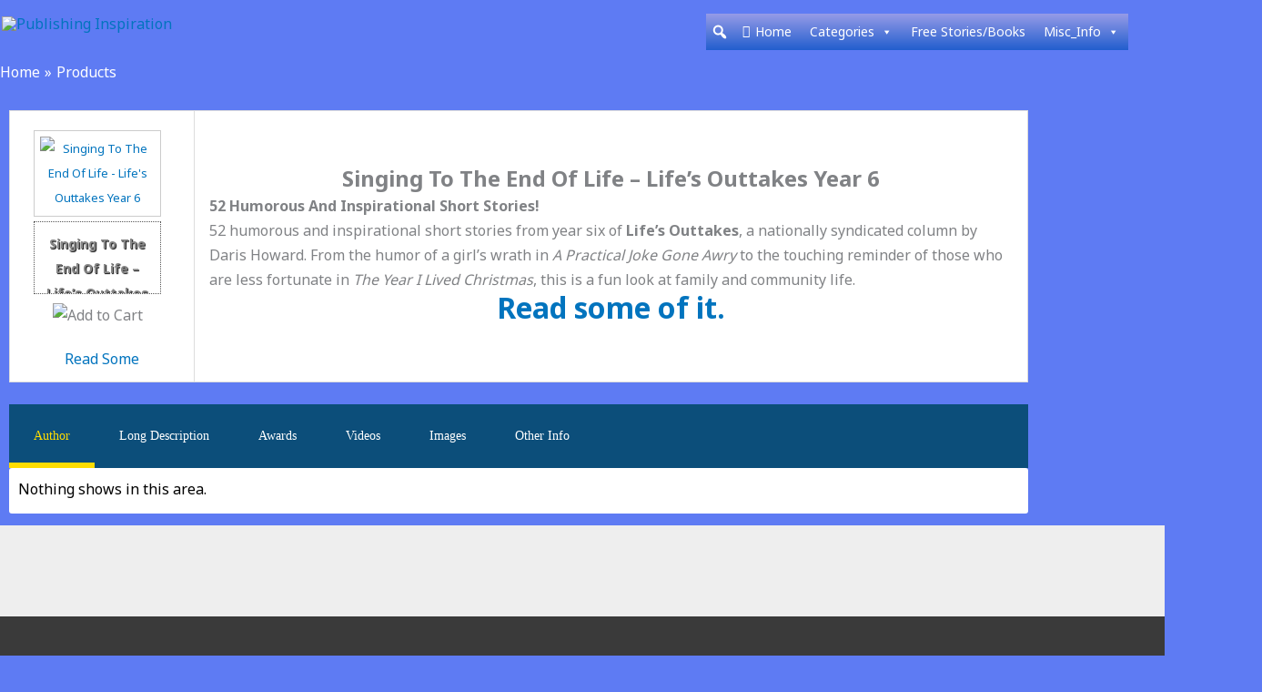

--- FILE ---
content_type: text/html; charset=UTF-8
request_url: https://publishinginspiration.com/Products/?ID=106
body_size: 40137
content:
<!DOCTYPE html>
<html lang="en-US">
<head>
<meta charset="UTF-8">
<meta name="viewport" content="width=device-width, initial-scale=1">
	<link rel="profile" href="https://gmpg.org/xfn/11"> 
	<title>Products &#8211; Publishing Inspiration</title>
<meta name='robots' content='max-image-preview:large' />
<link rel='dns-prefetch' href='//stats.wp.com' />
<link rel='dns-prefetch' href='//fonts.googleapis.com' />
<link rel="alternate" type="application/rss+xml" title="Publishing Inspiration &raquo; Feed" href="https://publishinginspiration.com/feed/" />
<link rel="alternate" type="application/rss+xml" title="Publishing Inspiration &raquo; Comments Feed" href="https://publishinginspiration.com/comments/feed/" />
<link rel="alternate" title="oEmbed (JSON)" type="application/json+oembed" href="https://publishinginspiration.com/wp-json/oembed/1.0/embed?url=https%3A%2F%2Fpublishinginspiration.com%2Fproducts%2F" />
<link rel="alternate" title="oEmbed (XML)" type="text/xml+oembed" href="https://publishinginspiration.com/wp-json/oembed/1.0/embed?url=https%3A%2F%2Fpublishinginspiration.com%2Fproducts%2F&#038;format=xml" />
<style id='wp-img-auto-sizes-contain-inline-css'>
img:is([sizes=auto i],[sizes^="auto," i]){contain-intrinsic-size:3000px 1500px}
/*# sourceURL=wp-img-auto-sizes-contain-inline-css */
</style>
<link rel='stylesheet' id='estore.bpc.addon.style-css' href='https://publishinginspiration.com/wp-content/plugins/eStore-browse-products-by-category/estore-bpc-addon-style.css?ver=6.9' media='all' />
<link rel='stylesheet' id='astra-theme-css-css' href='https://publishinginspiration.com/wp-content/themes/astra/assets/css/minified/frontend.min.css?ver=4.12.0' media='all' />
<style id='astra-theme-css-inline-css'>
.ast-no-sidebar .entry-content .alignfull {margin-left: calc( -50vw + 50%);margin-right: calc( -50vw + 50%);max-width: 100vw;width: 100vw;}.ast-no-sidebar .entry-content .alignwide {margin-left: calc(-41vw + 50%);margin-right: calc(-41vw + 50%);max-width: unset;width: unset;}.ast-no-sidebar .entry-content .alignfull .alignfull,.ast-no-sidebar .entry-content .alignfull .alignwide,.ast-no-sidebar .entry-content .alignwide .alignfull,.ast-no-sidebar .entry-content .alignwide .alignwide,.ast-no-sidebar .entry-content .wp-block-column .alignfull,.ast-no-sidebar .entry-content .wp-block-column .alignwide{width: 100%;margin-left: auto;margin-right: auto;}.wp-block-gallery,.blocks-gallery-grid {margin: 0;}.wp-block-separator {max-width: 100px;}.wp-block-separator.is-style-wide,.wp-block-separator.is-style-dots {max-width: none;}.entry-content .has-2-columns .wp-block-column:first-child {padding-right: 10px;}.entry-content .has-2-columns .wp-block-column:last-child {padding-left: 10px;}@media (max-width: 782px) {.entry-content .wp-block-columns .wp-block-column {flex-basis: 100%;}.entry-content .has-2-columns .wp-block-column:first-child {padding-right: 0;}.entry-content .has-2-columns .wp-block-column:last-child {padding-left: 0;}}body .entry-content .wp-block-latest-posts {margin-left: 0;}body .entry-content .wp-block-latest-posts li {list-style: none;}.ast-no-sidebar .ast-container .entry-content .wp-block-latest-posts {margin-left: 0;}.ast-header-break-point .entry-content .alignwide {margin-left: auto;margin-right: auto;}.entry-content .blocks-gallery-item img {margin-bottom: auto;}.wp-block-pullquote {border-top: 4px solid #555d66;border-bottom: 4px solid #555d66;color: #40464d;}:root{--ast-post-nav-space:0;--ast-container-default-xlg-padding:6.67em;--ast-container-default-lg-padding:5.67em;--ast-container-default-slg-padding:4.34em;--ast-container-default-md-padding:3.34em;--ast-container-default-sm-padding:6.67em;--ast-container-default-xs-padding:2.4em;--ast-container-default-xxs-padding:1.4em;--ast-code-block-background:#EEEEEE;--ast-comment-inputs-background:#FAFAFA;--ast-normal-container-width:1920px;--ast-narrow-container-width:750px;--ast-blog-title-font-weight:normal;--ast-blog-meta-weight:inherit;--ast-global-color-primary:var(--ast-global-color-5);--ast-global-color-secondary:var(--ast-global-color-4);--ast-global-color-alternate-background:var(--ast-global-color-7);--ast-global-color-subtle-background:var(--ast-global-color-6);--ast-bg-style-guide:var( --ast-global-color-secondary,--ast-global-color-5 );--ast-shadow-style-guide:0px 0px 4px 0 #00000057;--ast-global-dark-bg-style:#fff;--ast-global-dark-lfs:#fbfbfb;--ast-widget-bg-color:#fafafa;--ast-wc-container-head-bg-color:#fbfbfb;--ast-title-layout-bg:#eeeeee;--ast-search-border-color:#e7e7e7;--ast-lifter-hover-bg:#e6e6e6;--ast-gallery-block-color:#000;--srfm-color-input-label:var(--ast-global-color-2);}html{font-size:100%;}a,.page-title{color:var(--ast-global-color-0);}a:hover,a:focus{color:var(--ast-global-color-1);}body,button,input,select,textarea,.ast-button,.ast-custom-button{font-family:'Noto Sans',sans-serif;font-weight:400;font-size:16px;font-size:1rem;line-height:var(--ast-body-line-height,1.7em);}blockquote{color:var(--ast-global-color-3);}h1,h2,h3,h4,h5,h6,.entry-content :where(h1,h2,h3,h4,h5,h6),.site-title,.site-title a{font-family:'Montserrat',sans-serif;font-weight:700;}.site-title{font-size:22px;font-size:1.375rem;display:none;}header .custom-logo-link img{max-width:295px;width:295px;}.astra-logo-svg{width:295px;}.site-header .site-description{font-size:15px;font-size:0.9375rem;display:none;}.entry-title{font-size:30px;font-size:1.875rem;}.archive .ast-article-post .ast-article-inner,.blog .ast-article-post .ast-article-inner,.archive .ast-article-post .ast-article-inner:hover,.blog .ast-article-post .ast-article-inner:hover{overflow:hidden;}h1,.entry-content :where(h1){font-size:64px;font-size:4rem;font-family:'Montserrat',sans-serif;line-height:1.4em;}h2,.entry-content :where(h2){font-size:34px;font-size:2.125rem;font-family:'Montserrat',sans-serif;line-height:1.3em;}h3,.entry-content :where(h3){font-size:24px;font-size:1.5rem;font-family:'Montserrat',sans-serif;line-height:1.3em;}h4,.entry-content :where(h4){font-size:20px;font-size:1.25rem;line-height:1.2em;font-family:'Montserrat',sans-serif;}h5,.entry-content :where(h5){font-size:18px;font-size:1.125rem;line-height:1.2em;font-family:'Montserrat',sans-serif;}h6,.entry-content :where(h6){font-size:15px;font-size:0.9375rem;line-height:1.25em;font-family:'Montserrat',sans-serif;}::selection{background-color:var(--ast-global-color-0);color:#ffffff;}body,h1,h2,h3,h4,h5,h6,.entry-title a,.entry-content :where(h1,h2,h3,h4,h5,h6){color:var(--ast-global-color-3);}.tagcloud a:hover,.tagcloud a:focus,.tagcloud a.current-item{color:#ffffff;border-color:var(--ast-global-color-0);background-color:var(--ast-global-color-0);}input:focus,input[type="text"]:focus,input[type="email"]:focus,input[type="url"]:focus,input[type="password"]:focus,input[type="reset"]:focus,input[type="search"]:focus,textarea:focus{border-color:var(--ast-global-color-0);}input[type="radio"]:checked,input[type=reset],input[type="checkbox"]:checked,input[type="checkbox"]:hover:checked,input[type="checkbox"]:focus:checked,input[type=range]::-webkit-slider-thumb{border-color:var(--ast-global-color-0);background-color:var(--ast-global-color-0);box-shadow:none;}.site-footer a:hover + .post-count,.site-footer a:focus + .post-count{background:var(--ast-global-color-0);border-color:var(--ast-global-color-0);}.single .nav-links .nav-previous,.single .nav-links .nav-next{color:var(--ast-global-color-0);}.entry-meta,.entry-meta *{line-height:1.45;color:var(--ast-global-color-0);}.entry-meta a:not(.ast-button):hover,.entry-meta a:not(.ast-button):hover *,.entry-meta a:not(.ast-button):focus,.entry-meta a:not(.ast-button):focus *,.page-links > .page-link,.page-links .page-link:hover,.post-navigation a:hover{color:var(--ast-global-color-1);}#cat option,.secondary .calendar_wrap thead a,.secondary .calendar_wrap thead a:visited{color:var(--ast-global-color-0);}.secondary .calendar_wrap #today,.ast-progress-val span{background:var(--ast-global-color-0);}.secondary a:hover + .post-count,.secondary a:focus + .post-count{background:var(--ast-global-color-0);border-color:var(--ast-global-color-0);}.calendar_wrap #today > a{color:#ffffff;}.page-links .page-link,.single .post-navigation a{color:var(--ast-global-color-0);}.ast-search-menu-icon .search-form button.search-submit{padding:0 4px;}.ast-search-menu-icon form.search-form{padding-right:0;}.ast-search-menu-icon.slide-search input.search-field{width:0;}.ast-header-search .ast-search-menu-icon.ast-dropdown-active .search-form,.ast-header-search .ast-search-menu-icon.ast-dropdown-active .search-field:focus{transition:all 0.2s;}.search-form input.search-field:focus{outline:none;}.widget-title,.widget .wp-block-heading{font-size:22px;font-size:1.375rem;color:var(--ast-global-color-3);}.ast-search-menu-icon.slide-search a:focus-visible:focus-visible,.astra-search-icon:focus-visible,#close:focus-visible,a:focus-visible,.ast-menu-toggle:focus-visible,.site .skip-link:focus-visible,.wp-block-loginout input:focus-visible,.wp-block-search.wp-block-search__button-inside .wp-block-search__inside-wrapper,.ast-header-navigation-arrow:focus-visible,.ast-orders-table__row .ast-orders-table__cell:focus-visible,a#ast-apply-coupon:focus-visible,#ast-apply-coupon:focus-visible,#close:focus-visible,.button.search-submit:focus-visible,#search_submit:focus,.normal-search:focus-visible,.ast-header-account-wrap:focus-visible,.astra-cart-drawer-close:focus,.ast-single-variation:focus,.ast-button:focus,.ast-builder-button-wrap:has(.ast-custom-button-link:focus),.ast-builder-button-wrap .ast-custom-button-link:focus{outline-style:dotted;outline-color:inherit;outline-width:thin;}input:focus,input[type="text"]:focus,input[type="email"]:focus,input[type="url"]:focus,input[type="password"]:focus,input[type="reset"]:focus,input[type="search"]:focus,input[type="number"]:focus,textarea:focus,.wp-block-search__input:focus,[data-section="section-header-mobile-trigger"] .ast-button-wrap .ast-mobile-menu-trigger-minimal:focus,.ast-mobile-popup-drawer.active .menu-toggle-close:focus,#ast-scroll-top:focus,#coupon_code:focus,#ast-coupon-code:focus{border-style:dotted;border-color:inherit;border-width:thin;}input{outline:none;}.ast-logo-title-inline .site-logo-img{padding-right:1em;}.site-logo-img img{ transition:all 0.2s linear;}body .ast-oembed-container *{position:absolute;top:0;width:100%;height:100%;left:0;}body .wp-block-embed-pocket-casts .ast-oembed-container *{position:unset;}.ast-single-post-featured-section + article {margin-top: 2em;}.site-content .ast-single-post-featured-section img {width: 100%;overflow: hidden;object-fit: cover;}.site > .ast-single-related-posts-container {margin-top: 0;}@media (min-width: 922px) {.ast-desktop .ast-container--narrow {max-width: var(--ast-narrow-container-width);margin: 0 auto;}}.ast-page-builder-template .hentry {margin: 0;}.ast-page-builder-template .site-content > .ast-container {max-width: 100%;padding: 0;}.ast-page-builder-template .site .site-content #primary {padding: 0;margin: 0;}.ast-page-builder-template .no-results {text-align: center;margin: 4em auto;}.ast-page-builder-template .ast-pagination {padding: 2em;}.ast-page-builder-template .entry-header.ast-no-title.ast-no-thumbnail {margin-top: 0;}.ast-page-builder-template .entry-header.ast-header-without-markup {margin-top: 0;margin-bottom: 0;}.ast-page-builder-template .entry-header.ast-no-title.ast-no-meta {margin-bottom: 0;}.ast-page-builder-template.single .post-navigation {padding-bottom: 2em;}.ast-page-builder-template.single-post .site-content > .ast-container {max-width: 100%;}.ast-page-builder-template .entry-header {margin-top: 4em;margin-left: auto;margin-right: auto;padding-left: 20px;padding-right: 20px;}.single.ast-page-builder-template .entry-header {padding-left: 20px;padding-right: 20px;}.ast-page-builder-template .ast-archive-description {margin: 4em auto 0;padding-left: 20px;padding-right: 20px;}.ast-page-builder-template.ast-no-sidebar .entry-content .alignwide {margin-left: 0;margin-right: 0;}@media (max-width:921.9px){#ast-desktop-header{display:none;}}@media (min-width:922px){#ast-mobile-header{display:none;}}.wp-block-buttons.aligncenter{justify-content:center;}@media (max-width:782px){.entry-content .wp-block-columns .wp-block-column{margin-left:0px;}}.wp-block-image.aligncenter{margin-left:auto;margin-right:auto;}.wp-block-table.aligncenter{margin-left:auto;margin-right:auto;}.wp-block-buttons .wp-block-button.is-style-outline .wp-block-button__link.wp-element-button,.ast-outline-button,.wp-block-uagb-buttons-child .uagb-buttons-repeater.ast-outline-button{border-top-width:2px;border-right-width:2px;border-bottom-width:2px;border-left-width:2px;font-family:inherit;font-weight:700;font-size:14px;font-size:0.875rem;line-height:1em;border-top-left-radius:30px;border-top-right-radius:30px;border-bottom-right-radius:30px;border-bottom-left-radius:30px;}.wp-block-button .wp-block-button__link.wp-element-button.is-style-outline:not(.has-background),.wp-block-button.is-style-outline>.wp-block-button__link.wp-element-button:not(.has-background),.ast-outline-button{background-color:transparent;}.entry-content[data-ast-blocks-layout] > figure{margin-bottom:1em;}@media (max-width:921px){.ast-left-sidebar #content > .ast-container{display:flex;flex-direction:column-reverse;width:100%;}.ast-separate-container .ast-article-post,.ast-separate-container .ast-article-single{padding:1.5em 2.14em;}.ast-author-box img.avatar{margin:20px 0 0 0;}}@media (min-width:922px){.ast-separate-container.ast-right-sidebar #primary,.ast-separate-container.ast-left-sidebar #primary{border:0;}.search-no-results.ast-separate-container #primary{margin-bottom:4em;}}.elementor-widget-button .elementor-button{border-style:solid;text-decoration:none;border-top-width:1px;border-right-width:1px;border-left-width:1px;border-bottom-width:1px;}body .elementor-button.elementor-size-sm,body .elementor-button.elementor-size-xs,body .elementor-button.elementor-size-md,body .elementor-button.elementor-size-lg,body .elementor-button.elementor-size-xl,body .elementor-button{border-top-left-radius:30px;border-top-right-radius:30px;border-bottom-right-radius:30px;border-bottom-left-radius:30px;padding-top:2px;padding-right:2px;padding-bottom:2px;padding-left:2px;}.elementor-widget-button .elementor-button{border-color:var(--ast-global-color-0);background-color:transparent;}.elementor-widget-button .elementor-button:hover,.elementor-widget-button .elementor-button:focus{color:#ffffff;background-color:var(--ast-global-color-1);border-color:var(--ast-global-color-1);}.wp-block-button .wp-block-button__link ,.elementor-widget-button .elementor-button,.elementor-widget-button .elementor-button:visited{color:var(--ast-global-color-0);}.elementor-widget-button .elementor-button{font-weight:700;font-size:14px;font-size:0.875rem;line-height:1em;text-transform:uppercase;}body .elementor-button.elementor-size-sm,body .elementor-button.elementor-size-xs,body .elementor-button.elementor-size-md,body .elementor-button.elementor-size-lg,body .elementor-button.elementor-size-xl,body .elementor-button{font-size:14px;font-size:0.875rem;}.wp-block-button .wp-block-button__link:hover,.wp-block-button .wp-block-button__link:focus{color:#ffffff;background-color:var(--ast-global-color-1);border-color:var(--ast-global-color-1);}.elementor-widget-heading h1.elementor-heading-title{line-height:1.4em;}.elementor-widget-heading h2.elementor-heading-title{line-height:1.3em;}.elementor-widget-heading h3.elementor-heading-title{line-height:1.3em;}.elementor-widget-heading h4.elementor-heading-title{line-height:1.2em;}.elementor-widget-heading h5.elementor-heading-title{line-height:1.2em;}.elementor-widget-heading h6.elementor-heading-title{line-height:1.25em;}.wp-block-button .wp-block-button__link{border-style:solid;border-top-width:1px;border-right-width:1px;border-left-width:1px;border-bottom-width:1px;border-color:var(--ast-global-color-0);background-color:transparent;color:var(--ast-global-color-0);font-family:inherit;font-weight:700;line-height:1em;text-transform:uppercase;font-size:14px;font-size:0.875rem;border-top-left-radius:30px;border-top-right-radius:30px;border-bottom-right-radius:30px;border-bottom-left-radius:30px;padding-top:2px;padding-right:2px;padding-bottom:2px;padding-left:2px;}.menu-toggle,button,.ast-button,.ast-custom-button,.button,input#submit,input[type="button"],input[type="submit"],input[type="reset"]{border-style:solid;border-top-width:1px;border-right-width:1px;border-left-width:1px;border-bottom-width:1px;color:var(--ast-global-color-0);border-color:var(--ast-global-color-0);background-color:transparent;padding-top:2px;padding-right:2px;padding-bottom:2px;padding-left:2px;font-family:inherit;font-weight:700;font-size:14px;font-size:0.875rem;line-height:1em;text-transform:uppercase;border-top-left-radius:30px;border-top-right-radius:30px;border-bottom-right-radius:30px;border-bottom-left-radius:30px;}button:focus,.menu-toggle:hover,button:hover,.ast-button:hover,.ast-custom-button:hover .button:hover,.ast-custom-button:hover ,input[type=reset]:hover,input[type=reset]:focus,input#submit:hover,input#submit:focus,input[type="button"]:hover,input[type="button"]:focus,input[type="submit"]:hover,input[type="submit"]:focus{color:#ffffff;background-color:var(--ast-global-color-1);border-color:var(--ast-global-color-1);}@media (max-width:921px){.ast-mobile-header-stack .main-header-bar .ast-search-menu-icon{display:inline-block;}.ast-header-break-point.ast-header-custom-item-outside .ast-mobile-header-stack .main-header-bar .ast-search-icon{margin:0;}.ast-comment-avatar-wrap img{max-width:2.5em;}.ast-comment-meta{padding:0 1.8888em 1.3333em;}.ast-separate-container .ast-comment-list li.depth-1{padding:1.5em 2.14em;}.ast-separate-container .comment-respond{padding:2em 2.14em;}}@media (min-width:544px){.ast-container{max-width:100%;}}@media (max-width:544px){.ast-separate-container .ast-article-post,.ast-separate-container .ast-article-single,.ast-separate-container .comments-title,.ast-separate-container .ast-archive-description{padding:1.5em 1em;}.ast-separate-container #content .ast-container{padding-left:0.54em;padding-right:0.54em;}.ast-separate-container .ast-comment-list .bypostauthor{padding:.5em;}.ast-search-menu-icon.ast-dropdown-active .search-field{width:170px;}} #ast-mobile-header .ast-site-header-cart-li a{pointer-events:none;}@media (min-width:545px){.ast-page-builder-template .comments-area,.single.ast-page-builder-template .entry-header,.single.ast-page-builder-template .post-navigation,.single.ast-page-builder-template .ast-single-related-posts-container{max-width:1960px;margin-left:auto;margin-right:auto;}}body,.ast-separate-container{background-color:#5e7bf3;background-image:none;}.ast-no-sidebar.ast-separate-container .entry-content .alignfull {margin-left: -6.67em;margin-right: -6.67em;width: auto;}@media (max-width: 1200px) {.ast-no-sidebar.ast-separate-container .entry-content .alignfull {margin-left: -2.4em;margin-right: -2.4em;}}@media (max-width: 768px) {.ast-no-sidebar.ast-separate-container .entry-content .alignfull {margin-left: -2.14em;margin-right: -2.14em;}}@media (max-width: 544px) {.ast-no-sidebar.ast-separate-container .entry-content .alignfull {margin-left: -1em;margin-right: -1em;}}.ast-no-sidebar.ast-separate-container .entry-content .alignwide {margin-left: -20px;margin-right: -20px;}.ast-no-sidebar.ast-separate-container .entry-content .wp-block-column .alignfull,.ast-no-sidebar.ast-separate-container .entry-content .wp-block-column .alignwide {margin-left: auto;margin-right: auto;width: 100%;}@media (max-width:921px){.site-title{display:none;}.site-header .site-description{display:none;}h1,.entry-content :where(h1){font-size:44px;}h2,.entry-content :where(h2){font-size:32px;}h3,.entry-content :where(h3){font-size:20px;}}@media (max-width:544px){.widget-title{font-size:21px;font-size:1.4rem;}body,button,input,select,textarea,.ast-button,.ast-custom-button{font-size:15px;font-size:0.9375rem;}#secondary,#secondary button,#secondary input,#secondary select,#secondary textarea{font-size:15px;font-size:0.9375rem;}.site-title{font-size:20px;font-size:1.25rem;display:none;}.site-header .site-description{font-size:14px;font-size:0.875rem;display:none;}h1,.entry-content :where(h1){font-size:30px;}h2,.entry-content :where(h2){font-size:24px;}h3,.entry-content :where(h3){font-size:20px;}h4,.entry-content :where(h4){font-size:19px;font-size:1.1875rem;}h5,.entry-content :where(h5){font-size:16px;font-size:1rem;}h6,.entry-content :where(h6){font-size:15px;font-size:0.9375rem;}header .custom-logo-link img,.ast-header-break-point .site-branding img,.ast-header-break-point .custom-logo-link img{max-width:100px;width:100px;}.astra-logo-svg{width:100px;}.ast-header-break-point .site-logo-img .custom-mobile-logo-link img{max-width:100px;}}@media (max-width:921px){html{font-size:91.2%;}}@media (max-width:544px){html{font-size:100%;}}@media (min-width:922px){.ast-container{max-width:1960px;}}@font-face {font-family: "Astra";src: url(https://publishinginspiration.com/wp-content/themes/astra/assets/fonts/astra.woff) format("woff"),url(https://publishinginspiration.com/wp-content/themes/astra/assets/fonts/astra.ttf) format("truetype"),url(https://publishinginspiration.com/wp-content/themes/astra/assets/fonts/astra.svg#astra) format("svg");font-weight: normal;font-style: normal;font-display: fallback;}@media (min-width:922px){.main-header-menu .sub-menu .menu-item.ast-left-align-sub-menu:hover > .sub-menu,.main-header-menu .sub-menu .menu-item.ast-left-align-sub-menu.focus > .sub-menu{margin-left:-0px;}}.site .comments-area{padding-bottom:3em;}.astra-icon-down_arrow::after {content: "\e900";font-family: Astra;}.astra-icon-close::after {content: "\e5cd";font-family: Astra;}.astra-icon-drag_handle::after {content: "\e25d";font-family: Astra;}.astra-icon-format_align_justify::after {content: "\e235";font-family: Astra;}.astra-icon-menu::after {content: "\e5d2";font-family: Astra;}.astra-icon-reorder::after {content: "\e8fe";font-family: Astra;}.astra-icon-search::after {content: "\e8b6";font-family: Astra;}.astra-icon-zoom_in::after {content: "\e56b";font-family: Astra;}.astra-icon-check-circle::after {content: "\e901";font-family: Astra;}.astra-icon-shopping-cart::after {content: "\f07a";font-family: Astra;}.astra-icon-shopping-bag::after {content: "\f290";font-family: Astra;}.astra-icon-shopping-basket::after {content: "\f291";font-family: Astra;}.astra-icon-circle-o::after {content: "\e903";font-family: Astra;}.astra-icon-certificate::after {content: "\e902";font-family: Astra;}blockquote {padding: 1.2em;}:root .has-ast-global-color-0-color{color:var(--ast-global-color-0);}:root .has-ast-global-color-0-background-color{background-color:var(--ast-global-color-0);}:root .wp-block-button .has-ast-global-color-0-color{color:var(--ast-global-color-0);}:root .wp-block-button .has-ast-global-color-0-background-color{background-color:var(--ast-global-color-0);}:root .has-ast-global-color-1-color{color:var(--ast-global-color-1);}:root .has-ast-global-color-1-background-color{background-color:var(--ast-global-color-1);}:root .wp-block-button .has-ast-global-color-1-color{color:var(--ast-global-color-1);}:root .wp-block-button .has-ast-global-color-1-background-color{background-color:var(--ast-global-color-1);}:root .has-ast-global-color-2-color{color:var(--ast-global-color-2);}:root .has-ast-global-color-2-background-color{background-color:var(--ast-global-color-2);}:root .wp-block-button .has-ast-global-color-2-color{color:var(--ast-global-color-2);}:root .wp-block-button .has-ast-global-color-2-background-color{background-color:var(--ast-global-color-2);}:root .has-ast-global-color-3-color{color:var(--ast-global-color-3);}:root .has-ast-global-color-3-background-color{background-color:var(--ast-global-color-3);}:root .wp-block-button .has-ast-global-color-3-color{color:var(--ast-global-color-3);}:root .wp-block-button .has-ast-global-color-3-background-color{background-color:var(--ast-global-color-3);}:root .has-ast-global-color-4-color{color:var(--ast-global-color-4);}:root .has-ast-global-color-4-background-color{background-color:var(--ast-global-color-4);}:root .wp-block-button .has-ast-global-color-4-color{color:var(--ast-global-color-4);}:root .wp-block-button .has-ast-global-color-4-background-color{background-color:var(--ast-global-color-4);}:root .has-ast-global-color-5-color{color:var(--ast-global-color-5);}:root .has-ast-global-color-5-background-color{background-color:var(--ast-global-color-5);}:root .wp-block-button .has-ast-global-color-5-color{color:var(--ast-global-color-5);}:root .wp-block-button .has-ast-global-color-5-background-color{background-color:var(--ast-global-color-5);}:root .has-ast-global-color-6-color{color:var(--ast-global-color-6);}:root .has-ast-global-color-6-background-color{background-color:var(--ast-global-color-6);}:root .wp-block-button .has-ast-global-color-6-color{color:var(--ast-global-color-6);}:root .wp-block-button .has-ast-global-color-6-background-color{background-color:var(--ast-global-color-6);}:root .has-ast-global-color-7-color{color:var(--ast-global-color-7);}:root .has-ast-global-color-7-background-color{background-color:var(--ast-global-color-7);}:root .wp-block-button .has-ast-global-color-7-color{color:var(--ast-global-color-7);}:root .wp-block-button .has-ast-global-color-7-background-color{background-color:var(--ast-global-color-7);}:root .has-ast-global-color-8-color{color:var(--ast-global-color-8);}:root .has-ast-global-color-8-background-color{background-color:var(--ast-global-color-8);}:root .wp-block-button .has-ast-global-color-8-color{color:var(--ast-global-color-8);}:root .wp-block-button .has-ast-global-color-8-background-color{background-color:var(--ast-global-color-8);}:root{--ast-global-color-0:#0274be;--ast-global-color-1:#3a3a3a;--ast-global-color-2:#3a3a3a;--ast-global-color-3:#4B4F58;--ast-global-color-4:#ffffff;--ast-global-color-5:#f7f7f7;--ast-global-color-6:#191919;--ast-global-color-7:#16151f;--ast-global-color-8:#000000;}:root {--ast-border-color : #dddddd;}.ast-single-entry-banner {-js-display: flex;display: flex;flex-direction: column;justify-content: center;text-align: center;position: relative;background: var(--ast-title-layout-bg);}.ast-single-entry-banner[data-banner-layout="layout-1"] {max-width: 1920px;background: inherit;padding: 20px 0;}.ast-single-entry-banner[data-banner-width-type="custom"] {margin: 0 auto;width: 100%;}.ast-single-entry-banner + .site-content .entry-header {margin-bottom: 0;}.site .ast-author-avatar {--ast-author-avatar-size: ;}a.ast-underline-text {text-decoration: underline;}.ast-container > .ast-terms-link {position: relative;display: block;}a.ast-button.ast-badge-tax {padding: 4px 8px;border-radius: 3px;font-size: inherit;}header.entry-header{text-align:left;}header.entry-header .entry-title{font-size:30px;font-size:1.875rem;}header.entry-header > *:not(:last-child){margin-bottom:10px;}@media (max-width:921px){header.entry-header{text-align:left;}}@media (max-width:544px){header.entry-header{text-align:left;}}.ast-archive-entry-banner {-js-display: flex;display: flex;flex-direction: column;justify-content: center;text-align: center;position: relative;background: var(--ast-title-layout-bg);}.ast-archive-entry-banner[data-banner-width-type="custom"] {margin: 0 auto;width: 100%;}.ast-archive-entry-banner[data-banner-layout="layout-1"] {background: inherit;padding: 20px 0;text-align: left;}body.archive .ast-archive-description{max-width:1920px;width:100%;text-align:left;padding-top:3em;padding-right:3em;padding-bottom:3em;padding-left:3em;}body.archive .ast-archive-description .ast-archive-title,body.archive .ast-archive-description .ast-archive-title *{font-size:40px;font-size:2.5rem;text-transform:capitalize;}body.archive .ast-archive-description > *:not(:last-child){margin-bottom:10px;}@media (max-width:921px){body.archive .ast-archive-description{text-align:left;}}@media (max-width:544px){body.archive .ast-archive-description{text-align:left;}}.ast-theme-transparent-header #masthead .site-logo-img .transparent-custom-logo .astra-logo-svg{width:150px;}.ast-theme-transparent-header #masthead .site-logo-img .transparent-custom-logo img{ max-width:150px; width:150px;}@media (max-width:921px){.ast-theme-transparent-header #masthead .site-logo-img .transparent-custom-logo .astra-logo-svg{width:120px;}.ast-theme-transparent-header #masthead .site-logo-img .transparent-custom-logo img{ max-width:120px; width:120px;}}@media (max-width:543px){.ast-theme-transparent-header #masthead .site-logo-img .transparent-custom-logo .astra-logo-svg{width:100px;}.ast-theme-transparent-header #masthead .site-logo-img .transparent-custom-logo img{ max-width:100px; width:100px;}}@media (min-width:921px){.ast-theme-transparent-header #masthead{position:absolute;left:0;right:0;}.ast-theme-transparent-header .main-header-bar,.ast-theme-transparent-header.ast-header-break-point .main-header-bar{background:none;}body.elementor-editor-active.ast-theme-transparent-header #masthead,.fl-builder-edit .ast-theme-transparent-header #masthead,body.vc_editor.ast-theme-transparent-header #masthead,body.brz-ed.ast-theme-transparent-header #masthead{z-index:0;}.ast-header-break-point.ast-replace-site-logo-transparent.ast-theme-transparent-header .custom-mobile-logo-link{display:none;}.ast-header-break-point.ast-replace-site-logo-transparent.ast-theme-transparent-header .transparent-custom-logo{display:inline-block;}.ast-theme-transparent-header .ast-above-header,.ast-theme-transparent-header .ast-above-header.ast-above-header-bar{background-image:none;background-color:transparent;}.ast-theme-transparent-header .ast-below-header,.ast-theme-transparent-header .ast-below-header.ast-below-header-bar{background-image:none;background-color:transparent;}}@media (min-width:922px){.ast-theme-transparent-header .site-title a,.ast-theme-transparent-header .site-title a:focus,.ast-theme-transparent-header .site-title a:hover,.ast-theme-transparent-header .site-title a:visited{color:#fcfbfb;}.ast-theme-transparent-header .site-header .site-description{color:#fcfbfb;}.ast-theme-transparent-header .ast-builder-menu .main-header-menu,.ast-theme-transparent-header .ast-builder-menu .main-header-menu .sub-menu,.ast-theme-transparent-header .ast-builder-menu .main-header-menu,.ast-theme-transparent-header.ast-header-break-point .ast-builder-menu .main-header-bar-wrap .main-header-menu,.ast-flyout-menu-enable.ast-header-break-point.ast-theme-transparent-header .main-header-bar-navigation .site-navigation,.ast-fullscreen-menu-enable.ast-header-break-point.ast-theme-transparent-header .main-header-bar-navigation .site-navigation,.ast-flyout-above-menu-enable.ast-header-break-point.ast-theme-transparent-header .ast-above-header-navigation-wrap .ast-above-header-navigation,.ast-flyout-below-menu-enable.ast-header-break-point.ast-theme-transparent-header .ast-below-header-navigation-wrap .ast-below-header-actual-nav,.ast-fullscreen-above-menu-enable.ast-header-break-point.ast-theme-transparent-header .ast-above-header-navigation-wrap,.ast-fullscreen-below-menu-enable.ast-header-break-point.ast-theme-transparent-header .ast-below-header-navigation-wrap,.ast-theme-transparent-header .main-header-menu .menu-link{background-color:var(--ast-global-color-4);}.ast-theme-transparent-header .ast-builder-menu .main-header-menu,.ast-theme-transparent-header .ast-builder-menu .main-header-menu .menu-link,.ast-theme-transparent-header [CLASS*="ast-builder-menu-"] .main-header-menu .menu-item > .menu-link,.ast-theme-transparent-header .ast-masthead-custom-menu-items,.ast-theme-transparent-header .ast-masthead-custom-menu-items a,.ast-theme-transparent-header .ast-builder-menu .main-header-menu .menu-item > .ast-menu-toggle,.ast-theme-transparent-header .ast-builder-menu .main-header-menu .menu-item > .ast-menu-toggle,.ast-theme-transparent-header .ast-above-header-navigation a,.ast-header-break-point.ast-theme-transparent-header .ast-above-header-navigation a,.ast-header-break-point.ast-theme-transparent-header .ast-above-header-navigation > ul.ast-above-header-menu > .menu-item-has-children:not(.current-menu-item) > .ast-menu-toggle,.ast-theme-transparent-header .ast-below-header-menu,.ast-theme-transparent-header .ast-below-header-menu a,.ast-header-break-point.ast-theme-transparent-header .ast-below-header-menu a,.ast-header-break-point.ast-theme-transparent-header .ast-below-header-menu,.ast-theme-transparent-header .main-header-menu .menu-link{color:var(--ast-global-color-6);}.ast-theme-transparent-header .ast-builder-menu .main-header-menu .menu-item:hover > .menu-link,.ast-theme-transparent-header .ast-builder-menu .main-header-menu .menu-item:hover > .ast-menu-toggle,.ast-theme-transparent-header .ast-builder-menu .main-header-menu .ast-masthead-custom-menu-items a:hover,.ast-theme-transparent-header .ast-builder-menu .main-header-menu .focus > .menu-link,.ast-theme-transparent-header .ast-builder-menu .main-header-menu .focus > .ast-menu-toggle,.ast-theme-transparent-header .ast-builder-menu .main-header-menu .current-menu-item > .menu-link,.ast-theme-transparent-header .ast-builder-menu .main-header-menu .current-menu-ancestor > .menu-link,.ast-theme-transparent-header .ast-builder-menu .main-header-menu .current-menu-item > .ast-menu-toggle,.ast-theme-transparent-header .ast-builder-menu .main-header-menu .current-menu-ancestor > .ast-menu-toggle,.ast-theme-transparent-header [CLASS*="ast-builder-menu-"] .main-header-menu .current-menu-item > .menu-link,.ast-theme-transparent-header [CLASS*="ast-builder-menu-"] .main-header-menu .current-menu-ancestor > .menu-link,.ast-theme-transparent-header [CLASS*="ast-builder-menu-"] .main-header-menu .current-menu-item > .ast-menu-toggle,.ast-theme-transparent-header [CLASS*="ast-builder-menu-"] .main-header-menu .current-menu-ancestor > .ast-menu-toggle,.ast-theme-transparent-header .main-header-menu .menu-item:hover > .menu-link,.ast-theme-transparent-header .main-header-menu .current-menu-item > .menu-link,.ast-theme-transparent-header .main-header-menu .current-menu-ancestor > .menu-link{color:var(--ast-global-color-0);}.ast-theme-transparent-header .ast-builder-menu .main-header-menu .menu-item .sub-menu .menu-link,.ast-theme-transparent-header .main-header-menu .menu-item .sub-menu .menu-link{background-color:transparent;}}@media (max-width:921px){.transparent-custom-logo{display:none;}}@media (min-width:921px){.ast-transparent-mobile-logo{display:none;}}@media (max-width:920px){.ast-transparent-mobile-logo{display:block;}}@media (min-width:921px){.ast-theme-transparent-header #ast-desktop-header > .ast-above-header-wrap > .ast-above-header{border-bottom-width:0px;border-bottom-style:solid;border-bottom-color:#ffffff;}}.ast-breadcrumbs .trail-browse,.ast-breadcrumbs .trail-items,.ast-breadcrumbs .trail-items li{display:inline-block;margin:0;padding:0;border:none;background:inherit;text-indent:0;text-decoration:none;}.ast-breadcrumbs .trail-browse{font-size:inherit;font-style:inherit;font-weight:inherit;color:inherit;}.ast-breadcrumbs .trail-items{list-style:none;}.trail-items li::after{padding:0 0.3em;content:"\00bb";}.trail-items li:last-of-type::after{display:none;}.trail-items li::after{content:"\00BB";}.ast-breadcrumbs-wrapper .trail-items a{color:var(--ast-global-color-4);}.ast-breadcrumbs-wrapper .trail-items .trail-end{color:var(--ast-global-color-4);}.ast-breadcrumbs-wrapper .trail-items li::after{color:var(--ast-global-color-4);}.ast-breadcrumbs-wrapper,.main-header-bar.ast-header-breadcrumb{background-color:#5e7bf3;}.ast-breadcrumbs-wrapper #ast-breadcrumbs-yoast,.ast-breadcrumbs-wrapper .breadcrumbs,.ast-breadcrumbs-wrapper .rank-math-breadcrumb,.ast-breadcrumbs-inner nav{padding-top:68px;}.ast-breadcrumbs-wrapper{text-align:left;}.ast-default-menu-enable.ast-main-header-nav-open.ast-header-break-point .main-header-bar.ast-header-breadcrumb,.ast-main-header-nav-open .main-header-bar.ast-header-breadcrumb{padding-top:1em;padding-bottom:1em;}.ast-header-break-point .main-header-bar.ast-header-breadcrumb{border-bottom-width:1px;border-bottom-color:#eaeaea;border-bottom-style:solid;}.ast-breadcrumbs-wrapper{line-height:1.4;}.ast-breadcrumbs-wrapper .rank-math-breadcrumb p{margin-bottom:0px;}.ast-breadcrumbs-wrapper{display:block;width:100%;}h1,h2,h3,h4,h5,h6,.entry-content :where(h1,h2,h3,h4,h5,h6){color:var(--ast-global-color-2);}@media (max-width:921px){.ast-builder-grid-row-container.ast-builder-grid-row-tablet-3-firstrow .ast-builder-grid-row > *:first-child,.ast-builder-grid-row-container.ast-builder-grid-row-tablet-3-lastrow .ast-builder-grid-row > *:last-child{grid-column:1 / -1;}}@media (max-width:544px){.ast-builder-grid-row-container.ast-builder-grid-row-mobile-3-firstrow .ast-builder-grid-row > *:first-child,.ast-builder-grid-row-container.ast-builder-grid-row-mobile-3-lastrow .ast-builder-grid-row > *:last-child{grid-column:1 / -1;}}.ast-builder-layout-element .ast-site-identity{margin-top:-20px;margin-left:-18px;}.ast-builder-layout-element[data-section="title_tagline"]{display:flex;}@media (max-width:921px){.ast-header-break-point .ast-builder-layout-element[data-section="title_tagline"]{display:none;}}@media (max-width:544px){.ast-header-break-point .ast-builder-layout-element[data-section="title_tagline"]{display:none;}}.ast-builder-menu-1{font-family:inherit;font-weight:inherit;}.ast-builder-menu-1 .menu-item > .menu-link{color:var(--ast-global-color-8);}.ast-builder-menu-1 .menu-item > .ast-menu-toggle{color:var(--ast-global-color-8);}.ast-builder-menu-1 .menu-item:hover > .menu-link,.ast-builder-menu-1 .inline-on-mobile .menu-item:hover > .ast-menu-toggle{color:var(--ast-global-color-0);}.ast-builder-menu-1 .menu-item:hover > .ast-menu-toggle{color:var(--ast-global-color-0);}.ast-builder-menu-1 .menu-item.current-menu-item > .menu-link,.ast-builder-menu-1 .inline-on-mobile .menu-item.current-menu-item > .ast-menu-toggle,.ast-builder-menu-1 .current-menu-ancestor > .menu-link{color:var(--ast-global-color-0);}.ast-builder-menu-1 .menu-item.current-menu-item > .ast-menu-toggle{color:var(--ast-global-color-0);}.ast-builder-menu-1 .sub-menu,.ast-builder-menu-1 .inline-on-mobile .sub-menu{border-top-width:2px;border-bottom-width:0px;border-right-width:0px;border-left-width:0px;border-color:var(--ast-global-color-0);border-style:solid;width:1114px;}.ast-builder-menu-1 .sub-menu .sub-menu{top:-2px;}.ast-builder-menu-1 .main-header-menu > .menu-item > .sub-menu,.ast-builder-menu-1 .main-header-menu > .menu-item > .astra-full-megamenu-wrapper{margin-top:0px;}.ast-desktop .ast-builder-menu-1 .main-header-menu > .menu-item > .sub-menu:before,.ast-desktop .ast-builder-menu-1 .main-header-menu > .menu-item > .astra-full-megamenu-wrapper:before{height:calc( 0px + 2px + 5px );}.ast-desktop .ast-builder-menu-1 .menu-item .sub-menu .menu-link,.ast-header-break-point .main-navigation ul .menu-item .menu-link{border-bottom-width:1px;border-color:#eaeaea;border-style:solid;}.ast-desktop .ast-builder-menu-1 .menu-item .sub-menu:last-child > .menu-item > .menu-link,.ast-header-break-point .main-navigation ul .menu-item .menu-link{border-bottom-width:1px;}.ast-desktop .ast-builder-menu-1 .menu-item:last-child > .menu-item > .menu-link{border-bottom-width:0;}@media (max-width:921px){.ast-builder-menu-1 .main-header-menu .menu-item > .menu-link{color:var(--ast-global-color-3);}.ast-builder-menu-1 .menu-item > .ast-menu-toggle{color:var(--ast-global-color-3);}.ast-builder-menu-1 .menu-item:hover > .menu-link,.ast-builder-menu-1 .inline-on-mobile .menu-item:hover > .ast-menu-toggle{color:var(--ast-global-color-1);}.ast-builder-menu-1 .menu-item:hover > .ast-menu-toggle{color:var(--ast-global-color-1);}.ast-builder-menu-1 .menu-item.current-menu-item > .menu-link,.ast-builder-menu-1 .inline-on-mobile .menu-item.current-menu-item > .ast-menu-toggle,.ast-builder-menu-1 .current-menu-ancestor > .menu-link,.ast-builder-menu-1 .current-menu-ancestor > .ast-menu-toggle{color:var(--ast-global-color-1);}.ast-builder-menu-1 .menu-item.current-menu-item > .ast-menu-toggle{color:var(--ast-global-color-1);}.ast-header-break-point .ast-builder-menu-1 .menu-item.menu-item-has-children > .ast-menu-toggle{top:0;}.ast-builder-menu-1 .inline-on-mobile .menu-item.menu-item-has-children > .ast-menu-toggle{right:-15px;}.ast-builder-menu-1 .menu-item-has-children > .menu-link:after{content:unset;}.ast-builder-menu-1 .main-header-menu > .menu-item > .sub-menu,.ast-builder-menu-1 .main-header-menu > .menu-item > .astra-full-megamenu-wrapper{margin-top:0;}.ast-builder-menu-1 .main-header-menu,.ast-builder-menu-1 .main-header-menu .sub-menu{background-color:var(--ast-global-color-5);background-image:none;}}@media (max-width:544px){.ast-builder-menu-1 .main-header-menu .menu-item > .menu-link{color:var(--ast-global-color-3);}.ast-builder-menu-1 .menu-item> .ast-menu-toggle{color:var(--ast-global-color-3);}.ast-builder-menu-1 .menu-item:hover > .menu-link,.ast-builder-menu-1 .inline-on-mobile .menu-item:hover > .ast-menu-toggle{color:var(--ast-global-color-1);background:var(--ast-global-color-0);}.ast-builder-menu-1 .menu-item:hover> .ast-menu-toggle{color:var(--ast-global-color-1);}.ast-builder-menu-1 .menu-item.current-menu-item > .menu-link,.ast-builder-menu-1 .inline-on-mobile .menu-item.current-menu-item > .ast-menu-toggle,.ast-builder-menu-1 .current-menu-ancestor > .menu-link,.ast-builder-menu-1 .current-menu-ancestor > .ast-menu-toggle{color:var(--ast-global-color-1);background:var(--ast-global-color-0);}.ast-builder-menu-1 .menu-item.current-menu-item> .ast-menu-toggle{color:var(--ast-global-color-1);}.ast-header-break-point .ast-builder-menu-1 .menu-item.menu-item-has-children > .ast-menu-toggle{top:0;}.ast-builder-menu-1 .main-header-menu > .menu-item > .sub-menu,.ast-builder-menu-1 .main-header-menu > .menu-item > .astra-full-megamenu-wrapper{margin-top:0;}.ast-builder-menu-1 .main-header-menu,.ast-builder-menu-1 .main-header-menu .sub-menu{background-color:var(--ast-global-color-0);background-image:none;}}.ast-builder-menu-1{display:flex;}@media (max-width:921px){.ast-header-break-point .ast-builder-menu-1{display:flex;}}@media (max-width:544px){.ast-header-break-point .ast-builder-menu-1{display:flex;}}.ast-header-account-type-icon{-js-display:inline-flex;display:inline-flex;align-self:center;vertical-align:middle;}.ast-header-account-type-avatar .avatar{display:inline;border-radius:100%;max-width:100%;}.as.site-header-focus-item.ast-header-account:hover > .customize-partial-edit-shortcut{opacity:0;}.site-header-focus-item.ast-header-account:hover > * > .customize-partial-edit-shortcut{opacity:1;}.ast-header-account-wrap .ast-header-account-type-icon .ahfb-svg-iconset svg{height:16px;width:16px;}.ast-header-account-wrap .ast-header-account-type-avatar .avatar{width:40px;}@media (max-width:921px){.ast-header-account-wrap .ast-header-account-type-icon .ahfb-svg-iconset svg{height:18px;width:18px;}.ast-header-account-wrap .ast-header-account-type-avatar .avatar{width:20px;}}@media (max-width:544px){.ast-header-account-wrap .ast-header-account-type-icon .ahfb-svg-iconset svg{height:18px;width:18px;}.ast-header-account-wrap .ast-header-account-type-avatar .avatar{width:20px;}}.ast-header-account-wrap{display:none;}@media (max-width:921px){.ast-header-break-point .ast-header-account-wrap{display:flex;}}@media (max-width:544px){.ast-header-break-point .ast-header-account-wrap{display:none;}}.ast-footer-copyright{text-align:center;}.ast-footer-copyright.site-footer-focus-item {color:var(--ast-global-color-5);}@media (max-width:921px){.ast-footer-copyright{text-align:center;}}@media (max-width:544px){.ast-footer-copyright{text-align:center;}.ast-footer-copyright.site-footer-focus-item {margin-top:0px;margin-bottom:0px;}}@media (max-width:544px){.ast-footer-copyright.site-footer-focus-item {font-size:14px;font-size:0.875rem;}}.ast-footer-copyright.ast-builder-layout-element{display:flex;}@media (max-width:921px){.ast-header-break-point .ast-footer-copyright.ast-builder-layout-element{display:flex;}}@media (max-width:544px){.ast-header-break-point .ast-footer-copyright.ast-builder-layout-element{display:flex;}}.site-above-footer-wrap{padding-top:20px;padding-bottom:20px;}.site-above-footer-wrap[data-section="section-above-footer-builder"]{background-color:#eeeeee;background-image:none;min-height:60px;}.site-above-footer-wrap[data-section="section-above-footer-builder"] .ast-builder-grid-row{max-width:1920px;min-height:60px;margin-left:auto;margin-right:auto;}.site-above-footer-wrap[data-section="section-above-footer-builder"] .ast-builder-grid-row,.site-above-footer-wrap[data-section="section-above-footer-builder"] .site-footer-section{align-items:flex-start;}.site-above-footer-wrap[data-section="section-above-footer-builder"].ast-footer-row-inline .site-footer-section{display:flex;margin-bottom:0;}.ast-builder-grid-row-full .ast-builder-grid-row{grid-template-columns:1fr;}@media (max-width:921px){.site-above-footer-wrap[data-section="section-above-footer-builder"].ast-footer-row-tablet-inline .site-footer-section{display:flex;margin-bottom:0;}.site-above-footer-wrap[data-section="section-above-footer-builder"].ast-footer-row-tablet-stack .site-footer-section{display:block;margin-bottom:10px;}.ast-builder-grid-row-container.ast-builder-grid-row-tablet-full .ast-builder-grid-row{grid-template-columns:1fr;}}@media (max-width:544px){.site-above-footer-wrap[data-section="section-above-footer-builder"].ast-footer-row-mobile-inline .site-footer-section{display:flex;margin-bottom:0;}.site-above-footer-wrap[data-section="section-above-footer-builder"].ast-footer-row-mobile-stack .site-footer-section{display:block;margin-bottom:10px;}.ast-builder-grid-row-container.ast-builder-grid-row-mobile-full .ast-builder-grid-row{grid-template-columns:1fr;}}.site-above-footer-wrap[data-section="section-above-footer-builder"]{display:grid;}@media (max-width:921px){.ast-header-break-point .site-above-footer-wrap[data-section="section-above-footer-builder"]{display:grid;}}@media (max-width:544px){.ast-header-break-point .site-above-footer-wrap[data-section="section-above-footer-builder"]{display:grid;}}.site-footer{background-color:var(--ast-global-color-2);background-image:none;}.site-primary-footer-wrap{padding-top:45px;padding-bottom:45px;}.site-primary-footer-wrap[data-section="section-primary-footer-builder"]{background-color:var(--ast-global-color-2);background-image:none;}.site-primary-footer-wrap[data-section="section-primary-footer-builder"] .ast-builder-grid-row{max-width:1920px;margin-left:auto;margin-right:auto;}.site-primary-footer-wrap[data-section="section-primary-footer-builder"] .ast-builder-grid-row,.site-primary-footer-wrap[data-section="section-primary-footer-builder"] .site-footer-section{align-items:center;}.site-primary-footer-wrap[data-section="section-primary-footer-builder"].ast-footer-row-inline .site-footer-section{display:flex;margin-bottom:0;}.ast-builder-grid-row-full .ast-builder-grid-row{grid-template-columns:1fr;}@media (max-width:921px){.site-primary-footer-wrap[data-section="section-primary-footer-builder"].ast-footer-row-tablet-inline .site-footer-section{display:flex;margin-bottom:0;}.site-primary-footer-wrap[data-section="section-primary-footer-builder"].ast-footer-row-tablet-stack .site-footer-section{display:block;margin-bottom:10px;}.ast-builder-grid-row-container.ast-builder-grid-row-tablet-full .ast-builder-grid-row{grid-template-columns:1fr;}}@media (max-width:544px){.site-primary-footer-wrap[data-section="section-primary-footer-builder"] .ast-builder-grid-row{grid-column-gap:20px;grid-row-gap:20px;}.site-primary-footer-wrap[data-section="section-primary-footer-builder"].ast-footer-row-mobile-inline .site-footer-section{display:flex;margin-bottom:0;}.site-primary-footer-wrap[data-section="section-primary-footer-builder"].ast-footer-row-mobile-stack .site-footer-section{display:block;margin-bottom:10px;}.ast-builder-grid-row-container.ast-builder-grid-row-mobile-full .ast-builder-grid-row{grid-template-columns:1fr;}}.site-primary-footer-wrap[data-section="section-primary-footer-builder"]{padding-top:40px;padding-bottom:40px;}@media (max-width:921px){.site-primary-footer-wrap[data-section="section-primary-footer-builder"]{padding-top:50px;padding-bottom:50px;padding-left:50px;padding-right:50px;}}@media (max-width:544px){.site-primary-footer-wrap[data-section="section-primary-footer-builder"]{padding-top:40px;padding-bottom:40px;padding-left:20px;padding-right:20px;}}.site-primary-footer-wrap[data-section="section-primary-footer-builder"]{display:grid;}@media (max-width:921px){.ast-header-break-point .site-primary-footer-wrap[data-section="section-primary-footer-builder"]{display:grid;}}@media (max-width:544px){.ast-header-break-point .site-primary-footer-wrap[data-section="section-primary-footer-builder"]{display:grid;}}.footer-widget-area[data-section="sidebar-widgets-footer-widget-1"] .footer-widget-area-inner{text-align:center;}@media (max-width:921px){.footer-widget-area[data-section="sidebar-widgets-footer-widget-1"] .footer-widget-area-inner{text-align:center;}}@media (max-width:544px){.footer-widget-area[data-section="sidebar-widgets-footer-widget-1"] .footer-widget-area-inner{text-align:center;}}.footer-widget-area[data-section="sidebar-widgets-footer-widget-1"] .footer-widget-area-inner{color:var(--ast-global-color-5);}@media (max-width:544px){.footer-widget-area[data-section="sidebar-widgets-footer-widget-1"] .footer-widget-area-inner{font-size:14px;font-size:0.875rem;}.footer-widget-area[data-section="sidebar-widgets-footer-widget-1"]{margin-top:0px;margin-bottom:20px;margin-left:0px;margin-right:0px;}}.footer-widget-area[data-section="sidebar-widgets-footer-widget-1"]{display:block;}@media (max-width:921px){.ast-header-break-point .footer-widget-area[data-section="sidebar-widgets-footer-widget-1"]{display:block;}}@media (max-width:544px){.ast-header-break-point .footer-widget-area[data-section="sidebar-widgets-footer-widget-1"]{display:block;}}.elementor-widget-heading .elementor-heading-title{margin:0;}.elementor-page .ast-menu-toggle{color:unset !important;background:unset !important;}.elementor-post.elementor-grid-item.hentry{margin-bottom:0;}.woocommerce div.product .elementor-element.elementor-products-grid .related.products ul.products li.product,.elementor-element .elementor-wc-products .woocommerce[class*='columns-'] ul.products li.product{width:auto;margin:0;float:none;}body .elementor hr{background-color:#ccc;margin:0;}.ast-left-sidebar .elementor-section.elementor-section-stretched,.ast-right-sidebar .elementor-section.elementor-section-stretched{max-width:100%;left:0 !important;}.elementor-posts-container [CLASS*="ast-width-"]{width:100%;}.elementor-template-full-width .ast-container{display:block;}.elementor-screen-only,.screen-reader-text,.screen-reader-text span,.ui-helper-hidden-accessible{top:0 !important;}@media (max-width:544px){.elementor-element .elementor-wc-products .woocommerce[class*="columns-"] ul.products li.product{width:auto;margin:0;}.elementor-element .woocommerce .woocommerce-result-count{float:none;}}.ast-header-break-point .main-header-bar{border-bottom-width:0px;}@media (min-width:922px){.main-header-bar{border-bottom-width:0px;}}.main-header-menu .menu-item, #astra-footer-menu .menu-item, .main-header-bar .ast-masthead-custom-menu-items{-js-display:flex;display:flex;-webkit-box-pack:center;-webkit-justify-content:center;-moz-box-pack:center;-ms-flex-pack:center;justify-content:center;-webkit-box-orient:vertical;-webkit-box-direction:normal;-webkit-flex-direction:column;-moz-box-orient:vertical;-moz-box-direction:normal;-ms-flex-direction:column;flex-direction:column;}.main-header-menu > .menu-item > .menu-link, #astra-footer-menu > .menu-item > .menu-link{height:100%;-webkit-box-align:center;-webkit-align-items:center;-moz-box-align:center;-ms-flex-align:center;align-items:center;-js-display:flex;display:flex;}.header-main-layout-1 .ast-flex.main-header-container, .header-main-layout-3 .ast-flex.main-header-container{-webkit-align-content:center;-ms-flex-line-pack:center;align-content:center;-webkit-box-align:center;-webkit-align-items:center;-moz-box-align:center;-ms-flex-align:center;align-items:center;}.main-header-menu .sub-menu .menu-item.menu-item-has-children > .menu-link:after{position:absolute;right:1em;top:50%;transform:translate(0,-50%) rotate(270deg);}.ast-header-break-point .main-header-bar .main-header-bar-navigation .page_item_has_children > .ast-menu-toggle::before, .ast-header-break-point .main-header-bar .main-header-bar-navigation .menu-item-has-children > .ast-menu-toggle::before, .ast-mobile-popup-drawer .main-header-bar-navigation .menu-item-has-children>.ast-menu-toggle::before, .ast-header-break-point .ast-mobile-header-wrap .main-header-bar-navigation .menu-item-has-children > .ast-menu-toggle::before{font-weight:bold;content:"\e900";font-family:Astra;text-decoration:inherit;display:inline-block;}.ast-header-break-point .main-navigation ul.sub-menu .menu-item .menu-link:before{content:"\e900";font-family:Astra;font-size:.65em;text-decoration:inherit;display:inline-block;transform:translate(0, -2px) rotateZ(270deg);margin-right:5px;}.widget_search .search-form:after{font-family:Astra;font-size:1.2em;font-weight:normal;content:"\e8b6";position:absolute;top:50%;right:15px;transform:translate(0, -50%);}.astra-search-icon::before{content:"\e8b6";font-family:Astra;font-style:normal;font-weight:normal;text-decoration:inherit;text-align:center;-webkit-font-smoothing:antialiased;-moz-osx-font-smoothing:grayscale;z-index:3;}.main-header-bar .main-header-bar-navigation .page_item_has_children > a:after, .main-header-bar .main-header-bar-navigation .menu-item-has-children > a:after, .menu-item-has-children .ast-header-navigation-arrow:after{content:"\e900";display:inline-block;font-family:Astra;font-size:.6rem;font-weight:bold;text-rendering:auto;-webkit-font-smoothing:antialiased;-moz-osx-font-smoothing:grayscale;margin-left:10px;line-height:normal;}.menu-item-has-children .sub-menu .ast-header-navigation-arrow:after{margin-left:0;}.ast-mobile-popup-drawer .main-header-bar-navigation .ast-submenu-expanded>.ast-menu-toggle::before{transform:rotateX(180deg);}.ast-header-break-point .main-header-bar-navigation .menu-item-has-children > .menu-link:after{display:none;}@media (min-width:922px){.ast-builder-menu .main-navigation > ul > li:last-child a{margin-right:0;}}.ast-separate-container .ast-article-inner{background-color:transparent;background-image:none;}.ast-separate-container .ast-article-post{background-color:var(--ast-global-color-5);background-image:none;}@media (max-width:921px){.ast-separate-container .ast-article-post{background-color:#ffffff;background-image:none;}}@media (max-width:544px){.ast-separate-container .ast-article-post{background-color:#ffffff;background-image:none;}}.ast-separate-container .ast-article-single:not(.ast-related-post), .ast-separate-container .error-404, .ast-separate-container .no-results, .single.ast-separate-container  .ast-author-meta, .ast-separate-container .related-posts-title-wrapper, .ast-separate-container .comments-count-wrapper, .ast-box-layout.ast-plain-container .site-content, .ast-padded-layout.ast-plain-container .site-content, .ast-separate-container .ast-archive-description, .ast-separate-container .comments-area .comment-respond, .ast-separate-container .comments-area .ast-comment-list li, .ast-separate-container .comments-area .comments-title{background-color:var(--ast-global-color-5);background-image:none;}@media (max-width:921px){.ast-separate-container .ast-article-single:not(.ast-related-post), .ast-separate-container .error-404, .ast-separate-container .no-results, .single.ast-separate-container  .ast-author-meta, .ast-separate-container .related-posts-title-wrapper, .ast-separate-container .comments-count-wrapper, .ast-box-layout.ast-plain-container .site-content, .ast-padded-layout.ast-plain-container .site-content, .ast-separate-container .ast-archive-description{background-color:#ffffff;background-image:none;}}@media (max-width:544px){.ast-separate-container .ast-article-single:not(.ast-related-post), .ast-separate-container .error-404, .ast-separate-container .no-results, .single.ast-separate-container  .ast-author-meta, .ast-separate-container .related-posts-title-wrapper, .ast-separate-container .comments-count-wrapper, .ast-box-layout.ast-plain-container .site-content, .ast-padded-layout.ast-plain-container .site-content, .ast-separate-container .ast-archive-description{background-color:#ffffff;background-image:none;}}.ast-separate-container.ast-two-container #secondary .widget{background-color:var(--ast-global-color-5);background-image:none;}@media (max-width:921px){.ast-separate-container.ast-two-container #secondary .widget{background-color:#ffffff;background-image:none;}}@media (max-width:544px){.ast-separate-container.ast-two-container #secondary .widget{background-color:#ffffff;background-image:none;}}.ast-above-header .main-header-bar-navigation{height:100%;}.ast-header-break-point .ast-mobile-header-wrap .ast-above-header-wrap .main-header-bar-navigation .inline-on-mobile .menu-item .menu-link{border:none;}.ast-header-break-point .ast-mobile-header-wrap .ast-above-header-wrap .main-header-bar-navigation .inline-on-mobile .menu-item-has-children > .ast-menu-toggle::before{font-size:.6rem;}.ast-header-break-point .ast-mobile-header-wrap .ast-above-header-wrap .main-header-bar-navigation .ast-submenu-expanded > .ast-menu-toggle::before{transform:rotateX(180deg);}.ast-mobile-header-wrap .ast-above-header-bar ,.ast-above-header-bar .site-above-header-wrap{min-height:70px;}.ast-desktop .ast-above-header-bar .main-header-menu > .menu-item{line-height:70px;}.ast-desktop .ast-above-header-bar .ast-header-woo-cart,.ast-desktop .ast-above-header-bar .ast-header-edd-cart{line-height:70px;}.ast-above-header-bar{border-bottom-width:1px;border-bottom-color:#eaeaea;border-bottom-style:solid;}.ast-above-header.ast-above-header-bar{background-color:var(--ast-global-color-4);background-image:none;}.ast-header-break-point .ast-above-header-bar{background-color:var(--ast-global-color-4);}@media (max-width:921px){#masthead .ast-mobile-header-wrap .ast-above-header-bar{padding-left:20px;padding-right:20px;}}.ast-above-header-bar{display:block;}@media (max-width:921px){.ast-header-break-point .ast-above-header-bar{display:grid;}}@media (max-width:544px){.ast-header-break-point .ast-above-header-bar{display:grid;}}.footer-nav-wrap .astra-footer-vertical-menu {display: grid;}@media (min-width: 769px) {.footer-nav-wrap .astra-footer-horizontal-menu li {margin: 0;}.footer-nav-wrap .astra-footer-horizontal-menu a {padding: 0 0.5em;}}@media (min-width: 769px) {.footer-nav-wrap .astra-footer-horizontal-menu li:first-child a {padding-left: 0;}.footer-nav-wrap .astra-footer-horizontal-menu li:last-child a {padding-right: 0;}}.footer-widget-area[data-section="section-footer-menu"] .astra-footer-horizontal-menu{justify-content:center;}.footer-widget-area[data-section="section-footer-menu"] .astra-footer-vertical-menu .menu-item{align-items:center;}@media (max-width:921px){.footer-widget-area[data-section="section-footer-menu"] .astra-footer-tablet-horizontal-menu{justify-content:center;display:flex;}.footer-widget-area[data-section="section-footer-menu"] .astra-footer-tablet-vertical-menu{display:grid;justify-content:center;}.footer-widget-area[data-section="section-footer-menu"] .astra-footer-tablet-vertical-menu .menu-item{align-items:center;}#astra-footer-menu .menu-item > a{padding-top:0px;padding-bottom:0px;padding-left:20px;padding-right:20px;}}@media (max-width:544px){.footer-widget-area[data-section="section-footer-menu"] .astra-footer-mobile-horizontal-menu{justify-content:center;display:flex;}.footer-widget-area[data-section="section-footer-menu"] .astra-footer-mobile-vertical-menu{display:grid;justify-content:center;}.footer-widget-area[data-section="section-footer-menu"] .astra-footer-mobile-vertical-menu .menu-item{align-items:center;}}.footer-widget-area[data-section="section-footer-menu"]{display:block;}@media (max-width:921px){.ast-header-break-point .footer-widget-area[data-section="section-footer-menu"]{display:block;}}@media (max-width:544px){.ast-header-break-point .footer-widget-area[data-section="section-footer-menu"]{display:block;}}:root{--e-global-color-astglobalcolor0:#0274be;--e-global-color-astglobalcolor1:#3a3a3a;--e-global-color-astglobalcolor2:#3a3a3a;--e-global-color-astglobalcolor3:#4B4F58;--e-global-color-astglobalcolor4:#ffffff;--e-global-color-astglobalcolor5:#f7f7f7;--e-global-color-astglobalcolor6:#191919;--e-global-color-astglobalcolor7:#16151f;--e-global-color-astglobalcolor8:#000000;}
/*# sourceURL=astra-theme-css-inline-css */
</style>
<link rel='stylesheet' id='astra-google-fonts-css' href='https://fonts.googleapis.com/css?family=Noto+Sans%3A400%2C700%7CMontserrat%3A700&#038;display=fallback&#038;ver=4.12.0' media='all' />
<style id='wp-emoji-styles-inline-css'>

	img.wp-smiley, img.emoji {
		display: inline !important;
		border: none !important;
		box-shadow: none !important;
		height: 1em !important;
		width: 1em !important;
		margin: 0 0.07em !important;
		vertical-align: -0.1em !important;
		background: none !important;
		padding: 0 !important;
	}
/*# sourceURL=wp-emoji-styles-inline-css */
</style>
<style id='ce4wp-subscribe-style-inline-css'>
.wp-block-ce4wp-subscribe{max-width:840px;margin:0 auto}.wp-block-ce4wp-subscribe .title{margin-bottom:0}.wp-block-ce4wp-subscribe .subTitle{margin-top:0;font-size:0.8em}.wp-block-ce4wp-subscribe .disclaimer{margin-top:5px;font-size:0.8em}.wp-block-ce4wp-subscribe .disclaimer .disclaimer-label{margin-left:10px}.wp-block-ce4wp-subscribe .inputBlock{width:100%;margin-bottom:10px}.wp-block-ce4wp-subscribe .inputBlock input{width:100%}.wp-block-ce4wp-subscribe .inputBlock label{display:inline-block}.wp-block-ce4wp-subscribe .submit-button{margin-top:25px;display:block}.wp-block-ce4wp-subscribe .required-text{display:inline-block;margin:0;padding:0;margin-left:0.3em}.wp-block-ce4wp-subscribe .onSubmission{height:0;max-width:840px;margin:0 auto}.wp-block-ce4wp-subscribe .firstNameSummary .lastNameSummary{text-transform:capitalize}.wp-block-ce4wp-subscribe .ce4wp-inline-notification{display:flex;flex-direction:row;align-items:center;padding:13px 10px;width:100%;height:40px;border-style:solid;border-color:orange;border-width:1px;border-left-width:4px;border-radius:3px;background:rgba(255,133,15,0.1);flex:none;order:0;flex-grow:1;margin:0px 0px}.wp-block-ce4wp-subscribe .ce4wp-inline-warning-text{font-style:normal;font-weight:normal;font-size:16px;line-height:20px;display:flex;align-items:center;color:#571600;margin-left:9px}.wp-block-ce4wp-subscribe .ce4wp-inline-warning-icon{color:orange}.wp-block-ce4wp-subscribe .ce4wp-inline-warning-arrow{color:#571600;margin-left:auto}.wp-block-ce4wp-subscribe .ce4wp-banner-clickable{cursor:pointer}.ce4wp-link{cursor:pointer}

.no-flex{display:block}.sub-header{margin-bottom:1em}


/*# sourceURL=https://publishinginspiration.com/wp-content/plugins/creative-mail-by-constant-contact/assets/js/block/subscribe.css */
</style>
<link rel='stylesheet' id='mediaelement-css' href='https://publishinginspiration.com/wp-includes/js/mediaelement/mediaelementplayer-legacy.min.css?ver=4.2.17' media='all' />
<link rel='stylesheet' id='wp-mediaelement-css' href='https://publishinginspiration.com/wp-includes/js/mediaelement/wp-mediaelement.min.css?ver=6.9' media='all' />
<style id='jetpack-sharing-buttons-style-inline-css'>
.jetpack-sharing-buttons__services-list{display:flex;flex-direction:row;flex-wrap:wrap;gap:0;list-style-type:none;margin:5px;padding:0}.jetpack-sharing-buttons__services-list.has-small-icon-size{font-size:12px}.jetpack-sharing-buttons__services-list.has-normal-icon-size{font-size:16px}.jetpack-sharing-buttons__services-list.has-large-icon-size{font-size:24px}.jetpack-sharing-buttons__services-list.has-huge-icon-size{font-size:36px}@media print{.jetpack-sharing-buttons__services-list{display:none!important}}.editor-styles-wrapper .wp-block-jetpack-sharing-buttons{gap:0;padding-inline-start:0}ul.jetpack-sharing-buttons__services-list.has-background{padding:1.25em 2.375em}
/*# sourceURL=https://publishinginspiration.com/wp-content/plugins/jetpack/_inc/blocks/sharing-buttons/view.css */
</style>
<style id='global-styles-inline-css'>
:root{--wp--preset--aspect-ratio--square: 1;--wp--preset--aspect-ratio--4-3: 4/3;--wp--preset--aspect-ratio--3-4: 3/4;--wp--preset--aspect-ratio--3-2: 3/2;--wp--preset--aspect-ratio--2-3: 2/3;--wp--preset--aspect-ratio--16-9: 16/9;--wp--preset--aspect-ratio--9-16: 9/16;--wp--preset--color--black: #000000;--wp--preset--color--cyan-bluish-gray: #abb8c3;--wp--preset--color--white: #ffffff;--wp--preset--color--pale-pink: #f78da7;--wp--preset--color--vivid-red: #cf2e2e;--wp--preset--color--luminous-vivid-orange: #ff6900;--wp--preset--color--luminous-vivid-amber: #fcb900;--wp--preset--color--light-green-cyan: #7bdcb5;--wp--preset--color--vivid-green-cyan: #00d084;--wp--preset--color--pale-cyan-blue: #8ed1fc;--wp--preset--color--vivid-cyan-blue: #0693e3;--wp--preset--color--vivid-purple: #9b51e0;--wp--preset--color--ast-global-color-0: var(--ast-global-color-0);--wp--preset--color--ast-global-color-1: var(--ast-global-color-1);--wp--preset--color--ast-global-color-2: var(--ast-global-color-2);--wp--preset--color--ast-global-color-3: var(--ast-global-color-3);--wp--preset--color--ast-global-color-4: var(--ast-global-color-4);--wp--preset--color--ast-global-color-5: var(--ast-global-color-5);--wp--preset--color--ast-global-color-6: var(--ast-global-color-6);--wp--preset--color--ast-global-color-7: var(--ast-global-color-7);--wp--preset--color--ast-global-color-8: var(--ast-global-color-8);--wp--preset--gradient--vivid-cyan-blue-to-vivid-purple: linear-gradient(135deg,rgb(6,147,227) 0%,rgb(155,81,224) 100%);--wp--preset--gradient--light-green-cyan-to-vivid-green-cyan: linear-gradient(135deg,rgb(122,220,180) 0%,rgb(0,208,130) 100%);--wp--preset--gradient--luminous-vivid-amber-to-luminous-vivid-orange: linear-gradient(135deg,rgb(252,185,0) 0%,rgb(255,105,0) 100%);--wp--preset--gradient--luminous-vivid-orange-to-vivid-red: linear-gradient(135deg,rgb(255,105,0) 0%,rgb(207,46,46) 100%);--wp--preset--gradient--very-light-gray-to-cyan-bluish-gray: linear-gradient(135deg,rgb(238,238,238) 0%,rgb(169,184,195) 100%);--wp--preset--gradient--cool-to-warm-spectrum: linear-gradient(135deg,rgb(74,234,220) 0%,rgb(151,120,209) 20%,rgb(207,42,186) 40%,rgb(238,44,130) 60%,rgb(251,105,98) 80%,rgb(254,248,76) 100%);--wp--preset--gradient--blush-light-purple: linear-gradient(135deg,rgb(255,206,236) 0%,rgb(152,150,240) 100%);--wp--preset--gradient--blush-bordeaux: linear-gradient(135deg,rgb(254,205,165) 0%,rgb(254,45,45) 50%,rgb(107,0,62) 100%);--wp--preset--gradient--luminous-dusk: linear-gradient(135deg,rgb(255,203,112) 0%,rgb(199,81,192) 50%,rgb(65,88,208) 100%);--wp--preset--gradient--pale-ocean: linear-gradient(135deg,rgb(255,245,203) 0%,rgb(182,227,212) 50%,rgb(51,167,181) 100%);--wp--preset--gradient--electric-grass: linear-gradient(135deg,rgb(202,248,128) 0%,rgb(113,206,126) 100%);--wp--preset--gradient--midnight: linear-gradient(135deg,rgb(2,3,129) 0%,rgb(40,116,252) 100%);--wp--preset--font-size--small: 13px;--wp--preset--font-size--medium: 20px;--wp--preset--font-size--large: 36px;--wp--preset--font-size--x-large: 42px;--wp--preset--spacing--20: 0.44rem;--wp--preset--spacing--30: 0.67rem;--wp--preset--spacing--40: 1rem;--wp--preset--spacing--50: 1.5rem;--wp--preset--spacing--60: 2.25rem;--wp--preset--spacing--70: 3.38rem;--wp--preset--spacing--80: 5.06rem;--wp--preset--shadow--natural: 6px 6px 9px rgba(0, 0, 0, 0.2);--wp--preset--shadow--deep: 12px 12px 50px rgba(0, 0, 0, 0.4);--wp--preset--shadow--sharp: 6px 6px 0px rgba(0, 0, 0, 0.2);--wp--preset--shadow--outlined: 6px 6px 0px -3px rgb(255, 255, 255), 6px 6px rgb(0, 0, 0);--wp--preset--shadow--crisp: 6px 6px 0px rgb(0, 0, 0);}:root { --wp--style--global--content-size: var(--wp--custom--ast-content-width-size);--wp--style--global--wide-size: var(--wp--custom--ast-wide-width-size); }:where(body) { margin: 0; }.wp-site-blocks > .alignleft { float: left; margin-right: 2em; }.wp-site-blocks > .alignright { float: right; margin-left: 2em; }.wp-site-blocks > .aligncenter { justify-content: center; margin-left: auto; margin-right: auto; }:where(.wp-site-blocks) > * { margin-block-start: 24px; margin-block-end: 0; }:where(.wp-site-blocks) > :first-child { margin-block-start: 0; }:where(.wp-site-blocks) > :last-child { margin-block-end: 0; }:root { --wp--style--block-gap: 24px; }:root :where(.is-layout-flow) > :first-child{margin-block-start: 0;}:root :where(.is-layout-flow) > :last-child{margin-block-end: 0;}:root :where(.is-layout-flow) > *{margin-block-start: 24px;margin-block-end: 0;}:root :where(.is-layout-constrained) > :first-child{margin-block-start: 0;}:root :where(.is-layout-constrained) > :last-child{margin-block-end: 0;}:root :where(.is-layout-constrained) > *{margin-block-start: 24px;margin-block-end: 0;}:root :where(.is-layout-flex){gap: 24px;}:root :where(.is-layout-grid){gap: 24px;}.is-layout-flow > .alignleft{float: left;margin-inline-start: 0;margin-inline-end: 2em;}.is-layout-flow > .alignright{float: right;margin-inline-start: 2em;margin-inline-end: 0;}.is-layout-flow > .aligncenter{margin-left: auto !important;margin-right: auto !important;}.is-layout-constrained > .alignleft{float: left;margin-inline-start: 0;margin-inline-end: 2em;}.is-layout-constrained > .alignright{float: right;margin-inline-start: 2em;margin-inline-end: 0;}.is-layout-constrained > .aligncenter{margin-left: auto !important;margin-right: auto !important;}.is-layout-constrained > :where(:not(.alignleft):not(.alignright):not(.alignfull)){max-width: var(--wp--style--global--content-size);margin-left: auto !important;margin-right: auto !important;}.is-layout-constrained > .alignwide{max-width: var(--wp--style--global--wide-size);}body .is-layout-flex{display: flex;}.is-layout-flex{flex-wrap: wrap;align-items: center;}.is-layout-flex > :is(*, div){margin: 0;}body .is-layout-grid{display: grid;}.is-layout-grid > :is(*, div){margin: 0;}body{padding-top: 0px;padding-right: 0px;padding-bottom: 0px;padding-left: 0px;}a:where(:not(.wp-element-button)){text-decoration: none;}:root :where(.wp-element-button, .wp-block-button__link){background-color: #32373c;border-width: 0;color: #fff;font-family: inherit;font-size: inherit;font-style: inherit;font-weight: inherit;letter-spacing: inherit;line-height: inherit;padding-top: calc(0.667em + 2px);padding-right: calc(1.333em + 2px);padding-bottom: calc(0.667em + 2px);padding-left: calc(1.333em + 2px);text-decoration: none;text-transform: inherit;}.has-black-color{color: var(--wp--preset--color--black) !important;}.has-cyan-bluish-gray-color{color: var(--wp--preset--color--cyan-bluish-gray) !important;}.has-white-color{color: var(--wp--preset--color--white) !important;}.has-pale-pink-color{color: var(--wp--preset--color--pale-pink) !important;}.has-vivid-red-color{color: var(--wp--preset--color--vivid-red) !important;}.has-luminous-vivid-orange-color{color: var(--wp--preset--color--luminous-vivid-orange) !important;}.has-luminous-vivid-amber-color{color: var(--wp--preset--color--luminous-vivid-amber) !important;}.has-light-green-cyan-color{color: var(--wp--preset--color--light-green-cyan) !important;}.has-vivid-green-cyan-color{color: var(--wp--preset--color--vivid-green-cyan) !important;}.has-pale-cyan-blue-color{color: var(--wp--preset--color--pale-cyan-blue) !important;}.has-vivid-cyan-blue-color{color: var(--wp--preset--color--vivid-cyan-blue) !important;}.has-vivid-purple-color{color: var(--wp--preset--color--vivid-purple) !important;}.has-ast-global-color-0-color{color: var(--wp--preset--color--ast-global-color-0) !important;}.has-ast-global-color-1-color{color: var(--wp--preset--color--ast-global-color-1) !important;}.has-ast-global-color-2-color{color: var(--wp--preset--color--ast-global-color-2) !important;}.has-ast-global-color-3-color{color: var(--wp--preset--color--ast-global-color-3) !important;}.has-ast-global-color-4-color{color: var(--wp--preset--color--ast-global-color-4) !important;}.has-ast-global-color-5-color{color: var(--wp--preset--color--ast-global-color-5) !important;}.has-ast-global-color-6-color{color: var(--wp--preset--color--ast-global-color-6) !important;}.has-ast-global-color-7-color{color: var(--wp--preset--color--ast-global-color-7) !important;}.has-ast-global-color-8-color{color: var(--wp--preset--color--ast-global-color-8) !important;}.has-black-background-color{background-color: var(--wp--preset--color--black) !important;}.has-cyan-bluish-gray-background-color{background-color: var(--wp--preset--color--cyan-bluish-gray) !important;}.has-white-background-color{background-color: var(--wp--preset--color--white) !important;}.has-pale-pink-background-color{background-color: var(--wp--preset--color--pale-pink) !important;}.has-vivid-red-background-color{background-color: var(--wp--preset--color--vivid-red) !important;}.has-luminous-vivid-orange-background-color{background-color: var(--wp--preset--color--luminous-vivid-orange) !important;}.has-luminous-vivid-amber-background-color{background-color: var(--wp--preset--color--luminous-vivid-amber) !important;}.has-light-green-cyan-background-color{background-color: var(--wp--preset--color--light-green-cyan) !important;}.has-vivid-green-cyan-background-color{background-color: var(--wp--preset--color--vivid-green-cyan) !important;}.has-pale-cyan-blue-background-color{background-color: var(--wp--preset--color--pale-cyan-blue) !important;}.has-vivid-cyan-blue-background-color{background-color: var(--wp--preset--color--vivid-cyan-blue) !important;}.has-vivid-purple-background-color{background-color: var(--wp--preset--color--vivid-purple) !important;}.has-ast-global-color-0-background-color{background-color: var(--wp--preset--color--ast-global-color-0) !important;}.has-ast-global-color-1-background-color{background-color: var(--wp--preset--color--ast-global-color-1) !important;}.has-ast-global-color-2-background-color{background-color: var(--wp--preset--color--ast-global-color-2) !important;}.has-ast-global-color-3-background-color{background-color: var(--wp--preset--color--ast-global-color-3) !important;}.has-ast-global-color-4-background-color{background-color: var(--wp--preset--color--ast-global-color-4) !important;}.has-ast-global-color-5-background-color{background-color: var(--wp--preset--color--ast-global-color-5) !important;}.has-ast-global-color-6-background-color{background-color: var(--wp--preset--color--ast-global-color-6) !important;}.has-ast-global-color-7-background-color{background-color: var(--wp--preset--color--ast-global-color-7) !important;}.has-ast-global-color-8-background-color{background-color: var(--wp--preset--color--ast-global-color-8) !important;}.has-black-border-color{border-color: var(--wp--preset--color--black) !important;}.has-cyan-bluish-gray-border-color{border-color: var(--wp--preset--color--cyan-bluish-gray) !important;}.has-white-border-color{border-color: var(--wp--preset--color--white) !important;}.has-pale-pink-border-color{border-color: var(--wp--preset--color--pale-pink) !important;}.has-vivid-red-border-color{border-color: var(--wp--preset--color--vivid-red) !important;}.has-luminous-vivid-orange-border-color{border-color: var(--wp--preset--color--luminous-vivid-orange) !important;}.has-luminous-vivid-amber-border-color{border-color: var(--wp--preset--color--luminous-vivid-amber) !important;}.has-light-green-cyan-border-color{border-color: var(--wp--preset--color--light-green-cyan) !important;}.has-vivid-green-cyan-border-color{border-color: var(--wp--preset--color--vivid-green-cyan) !important;}.has-pale-cyan-blue-border-color{border-color: var(--wp--preset--color--pale-cyan-blue) !important;}.has-vivid-cyan-blue-border-color{border-color: var(--wp--preset--color--vivid-cyan-blue) !important;}.has-vivid-purple-border-color{border-color: var(--wp--preset--color--vivid-purple) !important;}.has-ast-global-color-0-border-color{border-color: var(--wp--preset--color--ast-global-color-0) !important;}.has-ast-global-color-1-border-color{border-color: var(--wp--preset--color--ast-global-color-1) !important;}.has-ast-global-color-2-border-color{border-color: var(--wp--preset--color--ast-global-color-2) !important;}.has-ast-global-color-3-border-color{border-color: var(--wp--preset--color--ast-global-color-3) !important;}.has-ast-global-color-4-border-color{border-color: var(--wp--preset--color--ast-global-color-4) !important;}.has-ast-global-color-5-border-color{border-color: var(--wp--preset--color--ast-global-color-5) !important;}.has-ast-global-color-6-border-color{border-color: var(--wp--preset--color--ast-global-color-6) !important;}.has-ast-global-color-7-border-color{border-color: var(--wp--preset--color--ast-global-color-7) !important;}.has-ast-global-color-8-border-color{border-color: var(--wp--preset--color--ast-global-color-8) !important;}.has-vivid-cyan-blue-to-vivid-purple-gradient-background{background: var(--wp--preset--gradient--vivid-cyan-blue-to-vivid-purple) !important;}.has-light-green-cyan-to-vivid-green-cyan-gradient-background{background: var(--wp--preset--gradient--light-green-cyan-to-vivid-green-cyan) !important;}.has-luminous-vivid-amber-to-luminous-vivid-orange-gradient-background{background: var(--wp--preset--gradient--luminous-vivid-amber-to-luminous-vivid-orange) !important;}.has-luminous-vivid-orange-to-vivid-red-gradient-background{background: var(--wp--preset--gradient--luminous-vivid-orange-to-vivid-red) !important;}.has-very-light-gray-to-cyan-bluish-gray-gradient-background{background: var(--wp--preset--gradient--very-light-gray-to-cyan-bluish-gray) !important;}.has-cool-to-warm-spectrum-gradient-background{background: var(--wp--preset--gradient--cool-to-warm-spectrum) !important;}.has-blush-light-purple-gradient-background{background: var(--wp--preset--gradient--blush-light-purple) !important;}.has-blush-bordeaux-gradient-background{background: var(--wp--preset--gradient--blush-bordeaux) !important;}.has-luminous-dusk-gradient-background{background: var(--wp--preset--gradient--luminous-dusk) !important;}.has-pale-ocean-gradient-background{background: var(--wp--preset--gradient--pale-ocean) !important;}.has-electric-grass-gradient-background{background: var(--wp--preset--gradient--electric-grass) !important;}.has-midnight-gradient-background{background: var(--wp--preset--gradient--midnight) !important;}.has-small-font-size{font-size: var(--wp--preset--font-size--small) !important;}.has-medium-font-size{font-size: var(--wp--preset--font-size--medium) !important;}.has-large-font-size{font-size: var(--wp--preset--font-size--large) !important;}.has-x-large-font-size{font-size: var(--wp--preset--font-size--x-large) !important;}
:root :where(.wp-block-pullquote){font-size: 1.5em;line-height: 1.6;}
/*# sourceURL=global-styles-inline-css */
</style>
<link rel='stylesheet' id='Rich_Web_Forms-Phone-css' href='https://publishinginspiration.com/wp-content/plugins/Contact-Form/Style/intlTelInput.css?ver=6.9' media='all' />
<link rel='stylesheet' id='Rich_Web_Forms-Country-css' href='https://publishinginspiration.com/wp-content/plugins/Contact-Form/Style/countrySelect.min.css?ver=6.9' media='all' />
<link rel='stylesheet' id='Rich_Web_Forms-admin-ui-css-css' href='https://publishinginspiration.com/wp-content/plugins/Contact-Form/Style/rw-jquery-ui.css?ver=6.9' media='all' />
<link rel='stylesheet' id='fontawesome-css-css' href='https://publishinginspiration.com/wp-content/plugins/Contact-Form/Style/richwebicons.css?ver=6.9' media='all' />
<link rel='stylesheet' id='Rich_Web_Photo_Slider-css' href='https://publishinginspiration.com/wp-content/plugins/RW-Slider-Image/Style/Rich-Web-Slider-Widget.css?ver=6.9' media='all' />
<link rel='stylesheet' id='fontawesomeSl-css-css' href='https://publishinginspiration.com/wp-content/plugins/RW-Slider-Image/Style/richwebicons.css?ver=6.9' media='all' />
<link rel='stylesheet' id='Rich_Web_Tabs-css' href='https://publishinginspiration.com/wp-content/plugins/Tabs-RW//Style/Tabs-Rich-Web-Widget.css?ver=6.9' media='all' />
<link rel='stylesheet' id='rwtabs_fontawesome-css-css' href='https://publishinginspiration.com/wp-content/plugins/Tabs-RW//Style/richwebicons.css?ver=6.9' media='all' />
<link rel='stylesheet' id='megamenu-css' href='https://publishinginspiration.com/wp-content/uploads/maxmegamenu/style.css?ver=b68d84' media='all' />
<link rel='stylesheet' id='dashicons-css' href='https://publishinginspiration.com/wp-includes/css/dashicons.min.css?ver=6.9' media='all' />
<link rel='stylesheet' id='megamenu-genericons-css' href='https://publishinginspiration.com/wp-content/plugins/megamenu-pro/icons/genericons/genericons/genericons.css?ver=2.4.4' media='all' />
<link rel='stylesheet' id='megamenu-fontawesome-css' href='https://publishinginspiration.com/wp-content/plugins/megamenu-pro/icons/fontawesome/css/font-awesome.min.css?ver=2.4.4' media='all' />
<link rel='stylesheet' id='megamenu-fontawesome5-css' href='https://publishinginspiration.com/wp-content/plugins/megamenu-pro/icons/fontawesome5/css/all.min.css?ver=2.4.4' media='all' />
<link rel='stylesheet' id='megamenu-fontawesome6-css' href='https://publishinginspiration.com/wp-content/plugins/megamenu-pro/icons/fontawesome6/css/all.min.css?ver=2.4.4' media='all' />
<link rel='stylesheet' id='elementor-icons-css' href='https://publishinginspiration.com/wp-content/plugins/elementor/assets/lib/eicons/css/elementor-icons.min.css?ver=5.46.0' media='all' />
<link rel='stylesheet' id='elementor-frontend-css' href='https://publishinginspiration.com/wp-content/plugins/elementor/assets/css/frontend.min.css?ver=3.34.2' media='all' />
<link rel='stylesheet' id='elementor-post-442-css' href='https://publishinginspiration.com/wp-content/uploads/elementor/css/post-442.css?ver=1768929644' media='all' />
<link rel='stylesheet' id='font-awesome-5-all-css' href='https://publishinginspiration.com/wp-content/plugins/elementor/assets/lib/font-awesome/css/all.min.css?ver=3.34.2' media='all' />
<link rel='stylesheet' id='font-awesome-4-shim-css' href='https://publishinginspiration.com/wp-content/plugins/elementor/assets/lib/font-awesome/css/v4-shims.min.css?ver=3.34.2' media='all' />
<link rel='stylesheet' id='elementor-post-1231-css' href='https://publishinginspiration.com/wp-content/uploads/elementor/css/post-1231.css?ver=1768930085' media='all' />
<link rel='stylesheet' id='ekit-widget-styles-css' href='https://publishinginspiration.com/wp-content/plugins/elementskit-lite/widgets/init/assets/css/widget-styles.css?ver=3.7.8' media='all' />
<link rel='stylesheet' id='ekit-responsive-css' href='https://publishinginspiration.com/wp-content/plugins/elementskit-lite/widgets/init/assets/css/responsive.css?ver=3.7.8' media='all' />
<link rel='stylesheet' id='eael-general-css' href='https://publishinginspiration.com/wp-content/plugins/essential-addons-for-elementor-lite/assets/front-end/css/view/general.min.css?ver=6.5.8' media='all' />
<link rel='stylesheet' id='elementor-gf-local-roboto-css' href='http://publishinginspiration.com/wp-content/uploads/elementor/google-fonts/css/roboto.css?ver=1742231477' media='all' />
<link rel='stylesheet' id='elementor-gf-local-robotoslab-css' href='http://publishinginspiration.com/wp-content/uploads/elementor/google-fonts/css/robotoslab.css?ver=1742231493' media='all' />
<script src="https://publishinginspiration.com/wp-includes/js/jquery/jquery.min.js?ver=3.7.1" id="jquery-core-js"></script>
<script src="https://publishinginspiration.com/wp-includes/js/jquery/jquery-migrate.min.js?ver=3.4.1" id="jquery-migrate-js"></script>
<script id="eStore-avui-ajax-js-js-extra">
var eStore_AVUI_JS = {"ajaxurl":"https://publishinginspiration.com/wp-admin/admin-ajax.php","add_cart_nonce":"42aa83a078","estore_url":"https://publishinginspiration.com/wp-content/plugins/wp-cart-for-digital-products","estore_checkout_page":"","estore_auto_co_redirect":""};
//# sourceURL=eStore-avui-ajax-js-js-extra
</script>
<script src="https://publishinginspiration.com/wp-content/plugins/eStore-advanced-variations-ui/js/eStore-avui-ajax.js?ver=6.9" id="eStore-avui-ajax-js-js"></script>
<script src="https://publishinginspiration.com/wp-content/plugins/wp-cart-for-digital-products/lib/jquery.external.lib.js?ver=6.9" id="jquery.external.lib.js-js"></script>
<script src="https://publishinginspiration.com/wp-content/plugins/wp-cart-for-digital-products/lib/jquery.lightbox-0.5.pack.js?ver=6.9" id="jquery.lightbox-js"></script>
<script src="https://publishinginspiration.com/wp-content/themes/astra/assets/js/minified/flexibility.min.js?ver=4.12.0" id="astra-flexibility-js"></script>
<script id="astra-flexibility-js-after">
typeof flexibility !== "undefined" && flexibility(document.documentElement);
//# sourceURL=astra-flexibility-js-after
</script>
<script src="https://publishinginspiration.com/wp-includes/js/jquery/ui/core.min.js?ver=1.13.3" id="jquery-ui-core-js"></script>
<script id="Rich_Web_Forms-js-extra">
var object = {"ajaxurl":"https://publishinginspiration.com/wp-admin/admin-ajax.php"};
//# sourceURL=Rich_Web_Forms-js-extra
</script>
<script src="https://publishinginspiration.com/wp-content/plugins/Contact-Form/Scripts/Rich-Web-Forms-Widget.js?ver=6.9" id="Rich_Web_Forms-js"></script>
<script src="https://publishinginspiration.com/wp-content/plugins/Contact-Form/Scripts/intlTelInput.min.js?ver=6.9" id="Rich_Web_Forms-Phone-js"></script>
<script src="https://publishinginspiration.com/wp-content/plugins/Contact-Form/Scripts/countrySelect.min.js?ver=6.9" id="Rich_Web_Forms-Country-js"></script>
<script id="Rich_Web_Photo_Slider-js-extra">
var object = {"ajaxurl":"https://publishinginspiration.com/wp-admin/admin-ajax.php"};
//# sourceURL=Rich_Web_Photo_Slider-js-extra
</script>
<script src="https://publishinginspiration.com/wp-content/plugins/RW-Slider-Image/Scripts/Rich-Web-Slider-Widget.js?ver=6.9" id="Rich_Web_Photo_Slider-js"></script>
<script src="https://publishinginspiration.com/wp-content/plugins/RW-Slider-Image/Scripts/jquery.easing.1.2.js?ver=6.9" id="Rich_Web_Photo_Slider2-js"></script>
<script src="https://publishinginspiration.com/wp-content/plugins/RW-Slider-Image/Scripts/jquery.anythingslider.min.js?ver=6.9" id="Rich_Web_Photo_Slider3-js"></script>
<script src="https://publishinginspiration.com/wp-content/plugins/RW-Slider-Image/Scripts/jquery.colorbox-min.js?ver=6.9" id="Rich_Web_Photo_Slider4-js"></script>
<script src="https://publishinginspiration.com/wp-includes/js/jquery/ui/mouse.min.js?ver=1.13.3" id="jquery-ui-mouse-js"></script>
<script src="https://publishinginspiration.com/wp-includes/js/jquery/ui/resizable.min.js?ver=1.13.3" id="jquery-ui-resizable-js"></script>
<script src="https://publishinginspiration.com/wp-includes/js/jquery/ui/effect.min.js?ver=1.13.3" id="jquery-effects-core-js"></script>
<script src="https://publishinginspiration.com/wp-includes/js/jquery/ui/effect-blind.min.js?ver=1.13.3" id="jquery-effects-blind-js"></script>
<script src="https://publishinginspiration.com/wp-includes/js/jquery/ui/effect-bounce.min.js?ver=1.13.3" id="jquery-effects-bounce-js"></script>
<script src="https://publishinginspiration.com/wp-includes/js/jquery/ui/effect-clip.min.js?ver=1.13.3" id="jquery-effects-clip-js"></script>
<script src="https://publishinginspiration.com/wp-includes/js/jquery/ui/effect-drop.min.js?ver=1.13.3" id="jquery-effects-drop-js"></script>
<script src="https://publishinginspiration.com/wp-includes/js/jquery/ui/effect-explode.min.js?ver=1.13.3" id="jquery-effects-explode-js"></script>
<script src="https://publishinginspiration.com/wp-includes/js/jquery/ui/effect-fade.min.js?ver=1.13.3" id="jquery-effects-fade-js"></script>
<script src="https://publishinginspiration.com/wp-includes/js/jquery/ui/effect-fold.min.js?ver=1.13.3" id="jquery-effects-fold-js"></script>
<script src="https://publishinginspiration.com/wp-includes/js/jquery/ui/effect-highlight.min.js?ver=1.13.3" id="jquery-effects-highlight-js"></script>
<script src="https://publishinginspiration.com/wp-includes/js/jquery/ui/effect-pulsate.min.js?ver=1.13.3" id="jquery-effects-pulsate-js"></script>
<script src="https://publishinginspiration.com/wp-includes/js/jquery/ui/effect-size.min.js?ver=1.13.3" id="jquery-effects-size-js"></script>
<script src="https://publishinginspiration.com/wp-includes/js/jquery/ui/effect-scale.min.js?ver=1.13.3" id="jquery-effects-scale-js"></script>
<script src="https://publishinginspiration.com/wp-includes/js/jquery/ui/effect-shake.min.js?ver=1.13.3" id="jquery-effects-shake-js"></script>
<script src="https://publishinginspiration.com/wp-includes/js/jquery/ui/effect-slide.min.js?ver=1.13.3" id="jquery-effects-slide-js"></script>
<script src="https://publishinginspiration.com/wp-includes/js/jquery/ui/effect-puff.min.js?ver=1.13.3" id="jquery-effects-puff-js"></script>
<script id="Rich_Web_Tabs-js-extra">
var rw_tabs_object = {"ajaxurl":"https://publishinginspiration.com/wp-admin/admin-ajax.php"};
//# sourceURL=Rich_Web_Tabs-js-extra
</script>
<script src="https://publishinginspiration.com/wp-content/plugins/Tabs-RW//Scripts/Tabs-Rich-Web-Widget.js?ver=6.9" id="Rich_Web_Tabs-js"></script>
<script src="https://publishinginspiration.com/wp-content/plugins/elementor/assets/lib/font-awesome/js/v4-shims.min.js?ver=3.34.2" id="font-awesome-4-shim-js"></script>
<link rel="https://api.w.org/" href="https://publishinginspiration.com/wp-json/" /><link rel="alternate" title="JSON" type="application/json" href="https://publishinginspiration.com/wp-json/wp/v2/pages/1231" /><link rel="EditURI" type="application/rsd+xml" title="RSD" href="https://publishinginspiration.com/xmlrpc.php?rsd" />
<meta name="generator" content="WordPress 6.9" />
<link rel="canonical" href="https://publishinginspiration.com/products/" />
<link rel='shortlink' href='https://publishinginspiration.com/?p=1231' />

<!-- WP eStore Extra Shortcodes v5.2.4 -->
<link type="text/css" rel="stylesheet" href="https://publishinginspiration.com/wp-content/plugins/eStore-extra-shortcodes/eStore_extra_shortcode_css.css?ver=5.2.4" />
<link type="text/css" rel="stylesheet" href="https://publishinginspiration.com/wp-content/plugins/wp-cart-for-digital-products/css/wp_eStore_style.css?ver=8.7.7" />

<!-- WP eStore plugin v8.7.7 - https://www.tipsandtricks-hq.com/wordpress-estore-plugin-complete-solution-to-sell-digital-products-from-your-wordpress-blog-securely-1059/ -->
<script type="text/javascript">
	JS_WP_ESTORE_CURRENCY_SYMBOL = "$";
	JS_WP_ESTORE_VARIATION_ADD_STRING = "+";
        JS_WP_ESTORE_VARIATION_DECIMAL_SEPERATOR = ".";
	JS_WP_ESTORE_VARIATION_THOUSAND_SEPERATOR = ",";
        JS_WP_ESTORE_VARIATION_CURRENCY_POS = "left";
        JS_WP_ESTORE_VARIATION_NUM_OF_DECIMALS = "2";
	JS_WP_ESTORE_MINIMUM_PRICE_YOU_CAN_ENTER = "The minimum amount you can specify is ";
        JS_WP_ESTORE_URL = "https://publishinginspiration.com/wp-content/plugins/wp-cart-for-digital-products";
        JS_WP_ESTORE_SELECT_OPTION_STRING = "Select Option";
        JS_WP_ESTORE_SELECT_OPTION_ERROR_MSG = "You need to select an option before you can proceed.";</script><script type="text/javascript" src="https://publishinginspiration.com/wp-content/plugins/wp-cart-for-digital-products/lib/eStore_read_form.js?ver=8.7.7"></script>	<style>img#wpstats{display:none}</style>
		<style>
.grid {
  display: grid;
  grid-gap: 3px;
  grid-template-columns: repeat(auto-fill, 186px);
  background-color: #2196F3;
  padding: 5px;
}

.grid>* {
  height: 200px;
  text-align: center;
  background-color: rgba(255, 255, 255, 0.8);
  padding: 5px 0;
  font-size: 12px;
  }
	
</style><meta name="generator" content="Elementor 3.34.2; features: additional_custom_breakpoints; settings: css_print_method-external, google_font-enabled, font_display-auto">
			<style>
				.e-con.e-parent:nth-of-type(n+4):not(.e-lazyloaded):not(.e-no-lazyload),
				.e-con.e-parent:nth-of-type(n+4):not(.e-lazyloaded):not(.e-no-lazyload) * {
					background-image: none !important;
				}
				@media screen and (max-height: 1024px) {
					.e-con.e-parent:nth-of-type(n+3):not(.e-lazyloaded):not(.e-no-lazyload),
					.e-con.e-parent:nth-of-type(n+3):not(.e-lazyloaded):not(.e-no-lazyload) * {
						background-image: none !important;
					}
				}
				@media screen and (max-height: 640px) {
					.e-con.e-parent:nth-of-type(n+2):not(.e-lazyloaded):not(.e-no-lazyload),
					.e-con.e-parent:nth-of-type(n+2):not(.e-lazyloaded):not(.e-no-lazyload) * {
						background-image: none !important;
					}
				}
			</style>
			<style type="text/css">/** Mega Menu CSS: fs **/</style>
</head>

<body itemtype='https://schema.org/WebPage' itemscope='itemscope' class="wp-singular page-template-default page page-id-1231 wp-custom-logo wp-embed-responsive wp-theme-astra mega-menu-secondary-menu mega-menu-primary ast-desktop ast-page-builder-template ast-no-sidebar astra-4.12.0 group-blog ast-single-post ast-inherit-site-logo-transparent ast-theme-transparent-header ast-hfb-header elementor-default elementor-kit-442 elementor-page elementor-page-1231">

<a
	class="skip-link screen-reader-text"
	href="#content">
		Skip to content</a>

<div
class="hfeed site" id="page">
			<header
		class="site-header header-main-layout-1 ast-primary-menu-enabled ast-logo-title-inline ast-builder-menu-toggle-icon ast-mobile-header-inline" id="masthead" itemtype="https://schema.org/WPHeader" itemscope="itemscope" itemid="#masthead"		>
			<div id="ast-desktop-header" data-toggle-type="dropdown">
		<div class="ast-above-header-wrap  ">
		<div class="ast-above-header-bar ast-above-header  site-header-focus-item" data-section="section-above-header-builder">
						<div class="site-above-header-wrap ast-builder-grid-row-container site-header-focus-item ast-container" data-section="section-above-header-builder">
				<div class="ast-builder-grid-row ast-builder-grid-row-has-sides ast-builder-grid-row-no-center">
											<div class="site-header-above-section-left site-header-section ast-flex site-header-section-left">
									<div class="ast-builder-layout-element ast-flex site-header-focus-item" data-section="title_tagline">
							<div
				class="site-branding ast-site-identity" itemtype="https://schema.org/Organization" itemscope="itemscope"				>
					<span class="site-logo-img"><a href="https://publishinginspiration.com/" class="custom-logo-link" rel="home"><img width="295" height="57" src="https://publishinginspiration.com/wp-content/uploads/2023/03/Logo-295x57.jpg" class="custom-logo" alt="Publishing Inspiration" decoding="async" srcset="" sizes="(max-width: 295px) 100vw, 295px" /></a></span>				</div>
			<!-- .site-branding -->
					</div>
								</div>
																								<div class="site-header-above-section-right site-header-section ast-flex ast-grid-right-section">
										<div class="ast-builder-menu-1 ast-builder-menu ast-flex ast-builder-menu-1-focus-item ast-builder-layout-element site-header-focus-item" data-section="section-hb-menu-1">
			<div class="ast-main-header-bar-alignment"><div id="mega-menu-wrap-primary" class="mega-menu-wrap"><div class="mega-menu-toggle"><div class="mega-toggle-blocks-left"><div class='mega-toggle-block mega-menu-toggle-block mega-toggle-block-1' id='mega-toggle-block-1' tabindex='0'><button class='mega-toggle-standard mega-toggle-label' aria-expanded='false'><span class='mega-toggle-label-closed'>MENU</span><span class='mega-toggle-label-open'>MENU</span></button></div><div class='mega-toggle-block mega-html-block mega-toggle-block-2' id='mega-toggle-block-2'></div><div class='mega-toggle-block mega-icon-block mega-toggle-block-3' id='mega-toggle-block-3'><a class='mega-icon' target='_self'></a></div></div><div class="mega-toggle-blocks-center"></div><div class="mega-toggle-blocks-right"><div class='mega-toggle-block mega-menu-toggle-animated-block mega-toggle-block-4' id='mega-toggle-block-4'><button aria-label="Toggle Menu" class="mega-toggle-animated mega-toggle-animated-slider" type="button" aria-expanded="false">
                  <span class="mega-toggle-animated-box">
                    <span class="mega-toggle-animated-inner"></span>
                  </span>
                </button></div></div></div><ul id="mega-menu-primary" class="mega-menu max-mega-menu mega-menu-horizontal mega-no-js" data-event="hover_intent" data-effect="fade_up" data-effect-speed="200" data-effect-mobile="slide" data-effect-speed-mobile="200" data-mobile-force-width="false" data-second-click="go" data-document-click="collapse" data-vertical-behaviour="standard" data-breakpoint="768" data-unbind="true" data-mobile-state="collapse_all" data-mobile-direction="vertical" data-hover-intent-timeout="300" data-hover-intent-interval="100" data-overlay-desktop="false" data-overlay-mobile="false"><li class="mega-menu-item mega-menu-item-type-custom mega-menu-item-object-custom mega-align-bottom-left mega-menu-flyout mega-menu-item-3143" id="mega-menu-item-3143"><div class='mega-search-wrap'>    <form class='mega-search expand-to-left mega-search-closed' role='search' action='https://publishinginspiration.com/search/'><input  type='text' tabindex='-1' role='searchbox' id='mega-search-3143' aria-label='Search...' data-placeholder='Search...' name='Srch' autocomplete='off' /><span tabindex='0' role='button' class='dashicons dashicons-search search-icon' aria-controls='mega-search-3143' aria-label='Search' aria-expanded='false' aria-haspopup='true'></span><input type='submit' value='Search'>    </form></div></li><li class="mega-menu-item mega-menu-item-type-post_type mega-menu-item-object-page mega-menu-item-home mega-align-bottom-left mega-menu-flyout mega-has-icon mega-icon-left mega-menu-item-2469" id="mega-menu-item-2469"><a class="fa-home mega-menu-link" href="https://publishinginspiration.com/" tabindex="0">Home</a></li><li class="mega-menu-item mega-menu-item-type-post_type mega-menu-item-object-page mega-menu-item-has-children mega-align-bottom-left mega-menu-flyout mega-menu-item-2417" id="mega-menu-item-2417"><a class="mega-menu-link" href="https://publishinginspiration.com/categories/" aria-expanded="false" tabindex="0">Categories<span class="mega-indicator" aria-hidden="true"></span></a>
<ul class="mega-sub-menu">
<li class="mega-menu-item mega-menu-item-type-custom mega-menu-item-object-custom mega-menu-item-2420" id="mega-menu-item-2420"><a class="mega-menu-link" href="http://publishinginspiration.com/WordPress/Categories?Category=1">All Books</a></li><li class="mega-menu-item mega-menu-item-type-custom mega-menu-item-object-custom mega-menu-item-2422" id="mega-menu-item-2422"><a class="mega-menu-link" href="http://publishinginspiration.com/WordPress/Categories/?Category=4">Under Open Skies Books</a></li><li class="mega-menu-item mega-menu-item-type-custom mega-menu-item-object-custom mega-menu-item-2421" id="mega-menu-item-2421"><a class="mega-menu-link" href="http://publishinginspiration.com/WordPress/Categories/?Category=3">Life's Outtakes Books</a></li><li class="mega-menu-item mega-menu-item-type-custom mega-menu-item-object-custom mega-menu-item-2426" id="mega-menu-item-2426"><a class="mega-menu-link" href="http://publishinginspiration.com/WordPress/Categories/?Category=6">Romance Books</a></li><li class="mega-menu-item mega-menu-item-type-custom mega-menu-item-object-custom mega-menu-item-2425" id="mega-menu-item-2425"><a class="mega-menu-link" href="http://publishinginspiration.com/WordPress/Categories/?Category=5">Free Books</a></li><li class="mega-menu-item mega-menu-item-type-custom mega-menu-item-object-custom mega-menu-item-2678" id="mega-menu-item-2678"><a class="mega-menu-link" href="http://publishinginspiration.com/WordPress/Categories/?Category=13">Religious</a></li><li class="mega-menu-item mega-menu-item-type-custom mega-menu-item-object-custom mega-menu-item-2424" id="mega-menu-item-2424"><a class="mega-menu-link" href="http://publishinginspiration.com/WordPress/Categories/?Category=7">Other Books</a></li><li class="mega-menu-item mega-menu-item-type-custom mega-menu-item-object-custom mega-menu-item-2427" id="mega-menu-item-2427"><a class="mega-menu-link" href="http://publishinginspiration.com/WordPress/Categories/?CategoryName=Authors">Books Listed by Author</a></li></ul>
</li><li class="mega-menu-item mega-menu-item-type-custom mega-menu-item-object-custom mega-align-bottom-left mega-menu-flyout mega-menu-item-2468" id="mega-menu-item-2468"><a class="mega-menu-link" href="http://publishinginspiration.com/WordPress/Categories/?CategoryName=Free%20Books" tabindex="0">Free Stories/Books</a></li><li class="mega-menu-item mega-menu-item-type-custom mega-menu-item-object-custom mega-menu-item-has-children mega-align-bottom-left mega-menu-flyout mega-menu-item-3171" id="mega-menu-item-3171"><a class="mega-menu-link" href="#" aria-expanded="false" tabindex="0">Misc_Info<span class="mega-indicator" aria-hidden="true"></span></a>
<ul class="mega-sub-menu">
<li class="mega-menu-item mega-menu-item-type-post_type mega-menu-item-object-page mega-menu-item-2423" id="mega-menu-item-2423"><a class="mega-menu-link" href="https://publishinginspiration.com/contact/">Contact</a></li><li class="mega-menu-item mega-menu-item-type-post_type mega-menu-item-object-page mega-menu-item-2561" id="mega-menu-item-2561"><a class="mega-menu-link" href="https://publishinginspiration.com/loantool/">LoanTool</a></li><li class="mega-menu-item mega-menu-item-type-post_type mega-menu-item-object-page mega-menu-item-2419" id="mega-menu-item-2419"><a class="mega-menu-link" href="https://publishinginspiration.com/about/">About</a></li></ul>
</li></ul></div></div>		</div>
				<div class="ast-builder-layout-element site-header-focus-item ast-header-account" data-section="section-header-account">
			
			<div class="ast-header-account-wrap" tabindex="0">
				
										<a class="ast-header-account-link ast-account-action-link ast-header-account-type-icon" aria-label="Account icon link" href=wp-login.php target=_self  >
													<span aria-hidden="true" class="ahfb-svg-iconset ast-inline-flex svg-baseline"><svg version='1.1' class='account-icon' xmlns='http://www.w3.org/2000/svg' xmlns:xlink='http://www.w3.org/1999/xlink' x='0px' y='0px' viewBox='0 0 120 120' enable-background='new 0 0 120 120' xml:space='preserve'><path d='M84.6,62c-14.1,12.3-35.1,12.3-49.2,0C16.1,71.4,3.8,91,3.8,112.5c0,2.1,1.7,3.8,3.8,3.8h105c2.1,0,3.8-1.7,3.8-3.8 C116.2,91,103.9,71.4,84.6,62z'/><circle cx='60' cy='33.8' r='30'/></svg></span>												</a>

									
			</div>

					</div>
									</div>
												</div>
					</div>
								</div>
			</div>
	</div> <!-- Main Header Bar Wrap -->
<div id="ast-mobile-header" class="ast-mobile-header-wrap " data-type="dropdown">
		<div class="ast-above-header-wrap " >
		<div class="ast-above-header-bar ast-above-header site-above-header-wrap site-header-focus-item ast-builder-grid-row-layout-default ast-builder-grid-row-tablet-layout-default ast-builder-grid-row-mobile-layout-default" data-section="section-above-header-builder">
									<div class="ast-builder-grid-row ast-builder-grid-row-has-sides ast-builder-grid-row-no-center">
													<div class="site-header-above-section-left site-header-section ast-flex site-header-section-left">
										<div class="ast-builder-layout-element ast-flex site-header-focus-item" data-section="title_tagline">
							<div
				class="site-branding ast-site-identity" itemtype="https://schema.org/Organization" itemscope="itemscope"				>
					<span class="site-logo-img"><a href="https://publishinginspiration.com/" class="custom-logo-link" rel="home"><img width="295" height="57" src="https://publishinginspiration.com/wp-content/uploads/2023/03/Logo-295x57.jpg" class="custom-logo" alt="Publishing Inspiration" decoding="async" srcset="" sizes="(max-width: 295px) 100vw, 295px" /></a></span>				</div>
			<!-- .site-branding -->
					</div>
									</div>
																									<div class="site-header-above-section-right site-header-section ast-flex ast-grid-right-section">
										<div class="ast-builder-menu-1 ast-builder-menu ast-flex ast-builder-menu-1-focus-item ast-builder-layout-element site-header-focus-item" data-section="section-hb-menu-1">
			<div class="ast-main-header-bar-alignment"><div id="mega-menu-wrap-primary" class="mega-menu-wrap"><div class="mega-menu-toggle"><div class="mega-toggle-blocks-left"><div class='mega-toggle-block mega-menu-toggle-block mega-toggle-block-1' id='mega-toggle-block-1' tabindex='0'><button class='mega-toggle-standard mega-toggle-label' aria-expanded='false'><span class='mega-toggle-label-closed'>MENU</span><span class='mega-toggle-label-open'>MENU</span></button></div><div class='mega-toggle-block mega-html-block mega-toggle-block-2' id='mega-toggle-block-2'></div><div class='mega-toggle-block mega-icon-block mega-toggle-block-3' id='mega-toggle-block-3'><a class='mega-icon' target='_self'></a></div></div><div class="mega-toggle-blocks-center"></div><div class="mega-toggle-blocks-right"><div class='mega-toggle-block mega-menu-toggle-animated-block mega-toggle-block-4' id='mega-toggle-block-4'><button aria-label="Toggle Menu" class="mega-toggle-animated mega-toggle-animated-slider" type="button" aria-expanded="false">
                  <span class="mega-toggle-animated-box">
                    <span class="mega-toggle-animated-inner"></span>
                  </span>
                </button></div></div></div><ul id="mega-menu-primary" class="mega-menu max-mega-menu mega-menu-horizontal mega-no-js" data-event="hover_intent" data-effect="fade_up" data-effect-speed="200" data-effect-mobile="slide" data-effect-speed-mobile="200" data-mobile-force-width="false" data-second-click="go" data-document-click="collapse" data-vertical-behaviour="standard" data-breakpoint="768" data-unbind="true" data-mobile-state="collapse_all" data-mobile-direction="vertical" data-hover-intent-timeout="300" data-hover-intent-interval="100" data-overlay-desktop="false" data-overlay-mobile="false"><li class="mega-menu-item mega-menu-item-type-custom mega-menu-item-object-custom mega-align-bottom-left mega-menu-flyout mega-menu-item-3143" id="mega-menu-item-3143"><div class='mega-search-wrap'>    <form class='mega-search expand-to-left mega-search-closed' role='search' action='https://publishinginspiration.com/search/'><input  type='text' tabindex='-1' role='searchbox' id='mega-search-3143' aria-label='Search...' data-placeholder='Search...' name='Srch' autocomplete='off' /><span tabindex='0' role='button' class='dashicons dashicons-search search-icon' aria-controls='mega-search-3143' aria-label='Search' aria-expanded='false' aria-haspopup='true'></span><input type='submit' value='Search'>    </form></div></li><li class="mega-menu-item mega-menu-item-type-post_type mega-menu-item-object-page mega-menu-item-home mega-align-bottom-left mega-menu-flyout mega-has-icon mega-icon-left mega-menu-item-2469" id="mega-menu-item-2469"><a class="fa-home mega-menu-link" href="https://publishinginspiration.com/" tabindex="0">Home</a></li><li class="mega-menu-item mega-menu-item-type-post_type mega-menu-item-object-page mega-menu-item-has-children mega-align-bottom-left mega-menu-flyout mega-menu-item-2417" id="mega-menu-item-2417"><a class="mega-menu-link" href="https://publishinginspiration.com/categories/" aria-expanded="false" tabindex="0">Categories<span class="mega-indicator" aria-hidden="true"></span></a>
<ul class="mega-sub-menu">
<li class="mega-menu-item mega-menu-item-type-custom mega-menu-item-object-custom mega-menu-item-2420" id="mega-menu-item-2420"><a class="mega-menu-link" href="http://publishinginspiration.com/WordPress/Categories?Category=1">All Books</a></li><li class="mega-menu-item mega-menu-item-type-custom mega-menu-item-object-custom mega-menu-item-2422" id="mega-menu-item-2422"><a class="mega-menu-link" href="http://publishinginspiration.com/WordPress/Categories/?Category=4">Under Open Skies Books</a></li><li class="mega-menu-item mega-menu-item-type-custom mega-menu-item-object-custom mega-menu-item-2421" id="mega-menu-item-2421"><a class="mega-menu-link" href="http://publishinginspiration.com/WordPress/Categories/?Category=3">Life's Outtakes Books</a></li><li class="mega-menu-item mega-menu-item-type-custom mega-menu-item-object-custom mega-menu-item-2426" id="mega-menu-item-2426"><a class="mega-menu-link" href="http://publishinginspiration.com/WordPress/Categories/?Category=6">Romance Books</a></li><li class="mega-menu-item mega-menu-item-type-custom mega-menu-item-object-custom mega-menu-item-2425" id="mega-menu-item-2425"><a class="mega-menu-link" href="http://publishinginspiration.com/WordPress/Categories/?Category=5">Free Books</a></li><li class="mega-menu-item mega-menu-item-type-custom mega-menu-item-object-custom mega-menu-item-2678" id="mega-menu-item-2678"><a class="mega-menu-link" href="http://publishinginspiration.com/WordPress/Categories/?Category=13">Religious</a></li><li class="mega-menu-item mega-menu-item-type-custom mega-menu-item-object-custom mega-menu-item-2424" id="mega-menu-item-2424"><a class="mega-menu-link" href="http://publishinginspiration.com/WordPress/Categories/?Category=7">Other Books</a></li><li class="mega-menu-item mega-menu-item-type-custom mega-menu-item-object-custom mega-menu-item-2427" id="mega-menu-item-2427"><a class="mega-menu-link" href="http://publishinginspiration.com/WordPress/Categories/?CategoryName=Authors">Books Listed by Author</a></li></ul>
</li><li class="mega-menu-item mega-menu-item-type-custom mega-menu-item-object-custom mega-align-bottom-left mega-menu-flyout mega-menu-item-2468" id="mega-menu-item-2468"><a class="mega-menu-link" href="http://publishinginspiration.com/WordPress/Categories/?CategoryName=Free%20Books" tabindex="0">Free Stories/Books</a></li><li class="mega-menu-item mega-menu-item-type-custom mega-menu-item-object-custom mega-menu-item-has-children mega-align-bottom-left mega-menu-flyout mega-menu-item-3171" id="mega-menu-item-3171"><a class="mega-menu-link" href="#" aria-expanded="false" tabindex="0">Misc_Info<span class="mega-indicator" aria-hidden="true"></span></a>
<ul class="mega-sub-menu">
<li class="mega-menu-item mega-menu-item-type-post_type mega-menu-item-object-page mega-menu-item-2423" id="mega-menu-item-2423"><a class="mega-menu-link" href="https://publishinginspiration.com/contact/">Contact</a></li><li class="mega-menu-item mega-menu-item-type-post_type mega-menu-item-object-page mega-menu-item-2561" id="mega-menu-item-2561"><a class="mega-menu-link" href="https://publishinginspiration.com/loantool/">LoanTool</a></li><li class="mega-menu-item mega-menu-item-type-post_type mega-menu-item-object-page mega-menu-item-2419" id="mega-menu-item-2419"><a class="mega-menu-link" href="https://publishinginspiration.com/about/">About</a></li></ul>
</li></ul></div></div>		</div>
				<div class="ast-builder-layout-element site-header-focus-item ast-header-account" data-section="section-header-account">
			
			<div class="ast-header-account-wrap" tabindex="0">
				
										<a class="ast-header-account-link ast-account-action-link ast-header-account-type-icon" aria-label="Account icon link" href=wp-login.php target=_self  >
													<span aria-hidden="true" class="ahfb-svg-iconset ast-inline-flex svg-baseline"><svg version='1.1' class='account-icon' xmlns='http://www.w3.org/2000/svg' xmlns:xlink='http://www.w3.org/1999/xlink' x='0px' y='0px' viewBox='0 0 120 120' enable-background='new 0 0 120 120' xml:space='preserve'><path d='M84.6,62c-14.1,12.3-35.1,12.3-49.2,0C16.1,71.4,3.8,91,3.8,112.5c0,2.1,1.7,3.8,3.8,3.8h105c2.1,0,3.8-1.7,3.8-3.8 C116.2,91,103.9,71.4,84.6,62z'/><circle cx='60' cy='33.8' r='30'/></svg></span>												</a>

									
			</div>

					</div>
									</div>
											</div>
						</div>
	</div>
	</div>
		</header><!-- #masthead -->
			<div id="content" class="site-content">
		<div class="ast-container">
		

	<div id="primary" class="content-area primary">

		
					<main id="main" class="site-main">
				<article
class="post-1231 page type-page status-publish ast-article-single" id="post-1231" itemtype="https://schema.org/CreativeWork" itemscope="itemscope">
		<div class="ast-breadcrumbs-wrapper">
		<div class="ast-breadcrumbs-inner">
			<nav role="navigation" aria-label="Breadcrumbs" class="breadcrumb-trail breadcrumbs"><div class="ast-breadcrumbs"><ul class="trail-items"><li class="trail-item trail-begin"><span><a href="https://publishinginspiration.com/" rel="home"><span>Home</span></a></span></li><li class="trail-item trail-end"><span><span>Products</span></span></li></ul></div></nav>		</div>
	</div>
	
				<header class="entry-header ast-no-title ast-header-without-markup">
							</header> <!-- .entry-header -->
		
<div class="entry-content clear"
	itemprop="text">

	
			<div data-elementor-type="wp-post" data-elementor-id="1231" class="elementor elementor-1231">
						<section class="elementor-section elementor-top-section elementor-element elementor-element-7248d2ec elementor-section-boxed elementor-section-height-default elementor-section-height-default" data-id="7248d2ec" data-element_type="section">
						<div class="elementor-container elementor-column-gap-default">
					<div class="elementor-column elementor-col-100 elementor-top-column elementor-element elementor-element-54b5aaee" data-id="54b5aaee" data-element_type="column">
			<div class="elementor-widget-wrap elementor-element-populated">
						<div class="elementor-element elementor-element-2f54848 elementor-widget elementor-widget-text-editor" data-id="2f54848" data-element_type="widget" data-widget_type="text-editor.default">
				<div class="elementor-widget-container">
									<p>&nbsp;</br><table border bgcolor='#ffffff' cellpadding='0' cellspacing='0'><tr><td valign='top' align='center' style='width:50px'><div class="eStore_fancy6 eStore-fancy-wrapper"><div class="eStore_fancy6_thumbnail"><a href="http://publishinginspiration.com/Products/?ID=106" title="Singing To The End Of Life - Life's Outtakes Year 6"><img decoding="async" src=" http://publishinginspiration.com/images/ThumbNails/LifesOuttakes6.jpg" alt="Singing To The End Of Life - Life's Outtakes Year 6" /></a></div><div class="eStore_fancy6_body"><div class="eStore_fancy6_product_name">Singing To The End Of Life &#8211; Life&#8217;s Outtakes Year 6</div></div><form method="post" action="https://amzn.to/4cisoWd"><input type="image" src="http://publishinginspiration.com/images/Buttons/BuyOnAmazon.png" class="eStore_button eStore_add_to_cart_button" alt="Add to Cart" /></form></div><a href='http://publishinginspiration.com/flipbooks/LifesOuttakes6/index.html'>Read Some</a></td><td><center><font size='+2'><b>Singing To The End Of Life &#8211; Life&#8217;s Outtakes Year 6</b></font></center><b>52 Humorous And Inspirational Short Stories!</b><p>52 humorous and inspirational short stories from year six of&nbsp;<b>Life&#8217;s Outtakes</b>, a nationally syndicated column by Daris Howard. From the humor of a girl&#8217;s wrath in&nbsp;<i>A Practical Joke Gone Awry</i>&nbsp;to the touching reminder of those who are less fortunate in&nbsp;<i>The Year I Lived Christmas</i>, this is a fun look at family and community life.</p><p></p><center><a href="https://www.darishoward.com/flipbooks/LifesOuttakes6"><font size="+3"><b>Read some of it.</b></font></a></center></td></tr></table>		<input type="text" style="display: none;" class="id_rw_tab" value="30773125">
								 
			<style type="text/css" id="RW_Tabs_Style">
				body{
					position: relative !important;
				}
				:root{
					--rw_tabs_section_align-30773125:flex-start;
					--rw_tabs_div_width-30773125:100%;
					--rw_tabs_menu_bgc-30773125:#0c4e7a;
											--rw_tabs_menu_wrap-30773125 : wrap;
						--rw_tabs_menu_pos-30773125 : flex-start;
						--rw_tabs_menu_item_height-30773125:70px;
						--rw_tabs_menu_gap-30773125 : 5px ;
											--rw_tabs_menu_item-bgc-30773125_1: #0C4E7A;
						--rw_tabs_menu_item-h-bgc-30773125_1: #0C4E7A;
						--rw_tabs_menu_item-a-bgc-30773125_1: #0c4e7a;
										--rw_tabs_vertical_container-30773125: calc(100% - var(--rw_tabs_vertical_width-30773125));
					--rw_tabs_vertical_max_width-30773125 : calc(var(--rw_tabs_vertical_width-30773125) - 10px);
					--rw_tabs_menu_bc-30773125:rgba(187,216,112,0.01);
					--rw_tabs_menu_item-bgc-30773125:#0c4e7a;
					--rw_tabs_menu_item-c-30773125:#ffffff;
					--rw_tabs_menu_item-h-bgc-30773125:#0c4e7a;
					--rw_tabs_menu_item-a-bgc-30773125:#0c4e7a;
					--rw_tabs_menu_item-h-c-30773125:#ffffff;
					--rw_tabs_menu_item-a-c-30773125:#FFDC00;
					--rw_tabs_menu_item_text_max-30773125:calc( calc(2 * var(--rw_tabs_menu_item_height-30773125)) - 20px);
					--rw_tabs_text_font_size-30773125 :14px;
					--rw_tabs_text_font_family-30773125 :Abadi MT Condensed Light;
					--rw_tabs_text_icon_size-30773125 :20px;
					--rw_tabs_text_max_height-30773125:calc(var(--rw_tabs_menu_item_height-30773125) - 10px);
											--rw_tabs_content_bgc-30773125: #FFFFFF;
										--rw_tabs_content_br-30773125:3px;
					--rw_tabs_content_bw-30773125:0px;
					--rw_tabs_content_bc-30773125:#33DD65;
				}

			/* For Horizontal Classes and CSS */
			section#RW_Tabs_Section_T_H_30773125{
				width: 100% !important;
				display: -ms-flexbox;
   				display: -webkit-flex;
   				display: flex;
				-webkit-flex-direction: row;
    			-ms-flex-direction: row;
    			flex-direction: row;
    			-webkit-flex-wrap: nowrap;
    			-ms-flex-wrap: nowrap;
    			flex-wrap: nowrap;
				-webkit-justify-content: var(--rw_tabs_section_align-30773125);
    			-ms-flex-pack: var(--rw_tabs_section_align-30773125);
    			justify-content: var(--rw_tabs_section_align-30773125);
			} 
			div#RW_Tabs_T_H_30773125{
				display: -ms-flexbox;
   				display: -webkit-flex;
   				display: flex;
			}
			ul#RW_Tabs_T_Menu-H-30773125{
				display: -ms-flexbox;
   				display: -webkit-flex;
   				display: flex;
			}
			/*****************************/
	/* Underline */
/*****************************/
.Rich_Web_Tabs_Tab_30773125 .Rich_Web_Tabs_tabs_3 li {
	padding: 18px 20px;
	-webkit-transition: color 0.2s;
	transition: color 0.2s;
}

.Rich_Web_Tabs_Tab_30773125 .Rich_Web_Tabs_tabs_3 li.active::after {
	-webkit-transform: translate3d(0,0,0);
	transform: translate3d(0,0,0);
}

.Rich_Web_Tabs_Tab_30773125 .Rich_Web_Tabs_tabs_3 li::after {
	position: absolute;
	bottom: 0;
	left: 0;
	width: 100%;
	height: 6px;
	background: var(--rw_tabs_menu_item-a-c-30773125,var(--rw_tabs_menu_item-a-c));
	content: '';
	-webkit-transition: -webkit-transform 0.3s;
	transition: transform 0.3s;
	-webkit-transform: translate3d(0,150%,0);
	transform: translate3d(0,150%,0);
}			@media screen and (min-width: 554px) {
			/* Horizontal  */
			div#RW_Tabs_T_H_30773125[data-rw-desctop="horizontal"]{
				-webkit-flex-direction: column;
    			-ms-flex-direction: column;
    			flex-direction: column;
			}
			/* Vertical */
			div#RW_Tabs_T_H_30773125[data-rw-desctop="vertical"]{
				-webkit-flex-direction: var(--rw_tabs_v_menu_pos-30773125);
    			-ms-flex-direction: var(--rw_tabs_v_menu_pos-30773125);
    			flex-direction: var(--rw_tabs_v_menu_pos-30773125);
			}
			div#RW_Tabs_T_H_30773125{
				width: var(--rw_tabs_div_width-30773125);
			}
			ul#RW_Tabs_T_Menu-H-30773125{
				background-color:var(--rw_tabs_menu_bgc-30773125) ;
			}
			div#RW_Tabs_T_H_30773125[data-rw-desctop="vertical"] > ul#RW_Tabs_T_Menu-H-30773125{
				-webkit-flex-direction: column;
    			-ms-flex-direction: column;
    			flex-direction: column;
				width: var(--rw_tabs_vertical_width-30773125);
			}
			div#RW_Tabs_T_H_30773125[data-rw-desctop="vertical"] > div#Rich_Web_Tabs_tt_container30773125{
				width: var(--rw_tabs_vertical_container-30773125);
			}
			div#RW_Tabs_T_H_30773125[data-rw-desctop="horizontal"] > ul#RW_Tabs_T_Menu-H-30773125{
				-webkit-flex-direction: row;
    			-ms-flex-direction: row;
    			flex-direction: row;
				-webkit-justify-content: var(--rw_tabs_menu_pos-30773125);
				-ms-flex-pack: var(--rw_tabs_menu_pos-30773125);
				justify-content: var(--rw_tabs_menu_pos-30773125);
				gap:var(--rw_tabs_menu_gap-30773125);
				-webkit-flex-wrap: var(--rw_tabs_menu_wrap-30773125);
   				-ms-flex-wrap: var(--rw_tabs_menu_wrap-30773125);
   				flex-wrap: var(--rw_tabs_menu_wrap-30773125);
			}
			ul#RW_Tabs_T_Menu-H-30773125 > li.RW_Tabs_T_Item-H > span > i{
				max-height: var(--rw_tabs_text_max_height-30773125);
    			overflow: hidden;
				padding: 7px;
			}
			div#RW_Tabs_T_H_30773125[data-rw-desctop="horizontal"] > ul#RW_Tabs_T_Menu-H-30773125 > li:not(.RW_Tabs_Img_Opt) > span > i{
				max-width: var(--rw_tabs_menu_item_text_max-30773125);
			}
			div#RW_Tabs_T_H_30773125[data-rw-desctop="vertical"] > ul#RW_Tabs_T_Menu-H-30773125 > li > span > i{
				max-width: var(--rw_tabs_vertical_max_width-30773125);
			}
			ul#RW_Tabs_T_Menu-H-30773125 > .RW_Tabs_T_Item-H{
					align-items: center;
					text-align: center;
					display: inline-flex;
    				justify-content: center;
    				vertical-align: middle;
					position: relative;
					overflow: hidden;
			}
			div#RW_Tabs_T_H_30773125[data-rw-desctop="horizontal"] > ul#RW_Tabs_T_Menu-H-30773125 > .RW_Tabs_T_Item-H{
				height: var(--rw_tabs_menu_item_height-30773125);	
			}
			div#RW_Tabs_T_H_30773125[data-rw-desctop="vertical"] > ul#RW_Tabs_T_Menu-H-30773125 > .RW_Tabs_T_Item-H{
				width: 100% ;
			}
						div#RW_Tabs_T_H_30773125[data-rw-desctop="horizontal"] > ul#RW_Tabs_T_Menu-H-30773125 > .RW_Tabs_Img_Opt[data-id="679820"]{
					width : var(--rw_tabs_menu_item_Width-30773125_1); 
			}
			div#RW_Tabs_T_H_30773125[data-rw-desctop="horizontal"] > ul#RW_Tabs_T_Menu-H-30773125 > .RW_Tabs_Img_Opt[data-id="679820"] > span > i{
					max-width: var(--rw_tabs_menu_item_maxWidth-30773125_1); 
			}
			div#RW_Tabs_T_H_30773125[data-rw-desctop="vertical"] > ul#RW_Tabs_T_Menu-H-30773125 > .RW_Tabs_Img_Opt[data-id="679820"]{
					height : var(--rw_tabs_menu_item_Height-30773125_1); 
			}
			div#RW_Tabs_T_H_30773125[data-rw-desctop="vertical"] > ul#RW_Tabs_T_Menu-H-30773125 > .RW_Tabs_Img_Opt[data-id="679820"] > span > i{
					max-height: var(--rw_tabs_menu_item_maxHeight-30773125_1); 
			}
			ul#RW_Tabs_T_Menu-H-30773125 > .RW_Tabs_T_Item-H[data-id="679820"]{
				background: var(--rw_tabs_menu_item_bgc_img-30773125_1,var(--rw_tabs_menu_item-bgc-30773125_1,var(--rw_tabs_menu_item-bgc-30773125)));
				color: var(--rw_tabs_menu_item-c-30773125_1,var(--rw_tabs_menu_item-c-30773125));
			} 
			ul#RW_Tabs_T_Menu-H-30773125 > .RW_Tabs_T_Item-H[data-id="679820"]:hover{
				background: var(--rw_tabs_menu_item_bgc_img-30773125_1,var(--rw_tabs_menu_item-h-bgc-30773125_1,var(--rw_tabs_menu_item-h-bgc-30773125)));
				color: var(--rw_tabs_menu_item-h-c-30773125_1,var(--rw_tabs_menu_item-h-c-30773125));
			}
			ul#RW_Tabs_T_Menu-H-30773125 > .RW_Tabs_T_Item-H[data-id="679820"].active{
				background: var(--rw_tabs_menu_item_bgc_img-30773125_1,var(--rw_tabs_menu_item-a-bgc-30773125_1,var(--rw_tabs_menu_item-a-bgc-30773125)));
				color: var(--rw_tabs_menu_item-a-c-30773125_1,var(--rw_tabs_menu_item-a-c-30773125));
			}
													div#RW_Tabs_T_H_30773125[data-rw-desctop="horizontal"] > ul#RW_Tabs_T_Menu-H-30773125 > .RW_Tabs_Img_Opt[data-id="274181"]{
					width : var(--rw_tabs_menu_item_Width-30773125_2); 
			}
			div#RW_Tabs_T_H_30773125[data-rw-desctop="horizontal"] > ul#RW_Tabs_T_Menu-H-30773125 > .RW_Tabs_Img_Opt[data-id="274181"] > span > i{
					max-width: var(--rw_tabs_menu_item_maxWidth-30773125_2); 
			}
			div#RW_Tabs_T_H_30773125[data-rw-desctop="vertical"] > ul#RW_Tabs_T_Menu-H-30773125 > .RW_Tabs_Img_Opt[data-id="274181"]{
					height : var(--rw_tabs_menu_item_Height-30773125_2); 
			}
			div#RW_Tabs_T_H_30773125[data-rw-desctop="vertical"] > ul#RW_Tabs_T_Menu-H-30773125 > .RW_Tabs_Img_Opt[data-id="274181"] > span > i{
					max-height: var(--rw_tabs_menu_item_maxHeight-30773125_2); 
			}
			ul#RW_Tabs_T_Menu-H-30773125 > .RW_Tabs_T_Item-H[data-id="274181"]{
				background: var(--rw_tabs_menu_item_bgc_img-30773125_2,var(--rw_tabs_menu_item-bgc-30773125_2,var(--rw_tabs_menu_item-bgc-30773125)));
				color: var(--rw_tabs_menu_item-c-30773125_2,var(--rw_tabs_menu_item-c-30773125));
			} 
			ul#RW_Tabs_T_Menu-H-30773125 > .RW_Tabs_T_Item-H[data-id="274181"]:hover{
				background: var(--rw_tabs_menu_item_bgc_img-30773125_2,var(--rw_tabs_menu_item-h-bgc-30773125_2,var(--rw_tabs_menu_item-h-bgc-30773125)));
				color: var(--rw_tabs_menu_item-h-c-30773125_2,var(--rw_tabs_menu_item-h-c-30773125));
			}
			ul#RW_Tabs_T_Menu-H-30773125 > .RW_Tabs_T_Item-H[data-id="274181"].active{
				background: var(--rw_tabs_menu_item_bgc_img-30773125_2,var(--rw_tabs_menu_item-a-bgc-30773125_2,var(--rw_tabs_menu_item-a-bgc-30773125)));
				color: var(--rw_tabs_menu_item-a-c-30773125_2,var(--rw_tabs_menu_item-a-c-30773125));
			}
													div#RW_Tabs_T_H_30773125[data-rw-desctop="horizontal"] > ul#RW_Tabs_T_Menu-H-30773125 > .RW_Tabs_Img_Opt[data-id="449850"]{
					width : var(--rw_tabs_menu_item_Width-30773125_3); 
			}
			div#RW_Tabs_T_H_30773125[data-rw-desctop="horizontal"] > ul#RW_Tabs_T_Menu-H-30773125 > .RW_Tabs_Img_Opt[data-id="449850"] > span > i{
					max-width: var(--rw_tabs_menu_item_maxWidth-30773125_3); 
			}
			div#RW_Tabs_T_H_30773125[data-rw-desctop="vertical"] > ul#RW_Tabs_T_Menu-H-30773125 > .RW_Tabs_Img_Opt[data-id="449850"]{
					height : var(--rw_tabs_menu_item_Height-30773125_3); 
			}
			div#RW_Tabs_T_H_30773125[data-rw-desctop="vertical"] > ul#RW_Tabs_T_Menu-H-30773125 > .RW_Tabs_Img_Opt[data-id="449850"] > span > i{
					max-height: var(--rw_tabs_menu_item_maxHeight-30773125_3); 
			}
			ul#RW_Tabs_T_Menu-H-30773125 > .RW_Tabs_T_Item-H[data-id="449850"]{
				background: var(--rw_tabs_menu_item_bgc_img-30773125_3,var(--rw_tabs_menu_item-bgc-30773125_3,var(--rw_tabs_menu_item-bgc-30773125)));
				color: var(--rw_tabs_menu_item-c-30773125_3,var(--rw_tabs_menu_item-c-30773125));
			} 
			ul#RW_Tabs_T_Menu-H-30773125 > .RW_Tabs_T_Item-H[data-id="449850"]:hover{
				background: var(--rw_tabs_menu_item_bgc_img-30773125_3,var(--rw_tabs_menu_item-h-bgc-30773125_3,var(--rw_tabs_menu_item-h-bgc-30773125)));
				color: var(--rw_tabs_menu_item-h-c-30773125_3,var(--rw_tabs_menu_item-h-c-30773125));
			}
			ul#RW_Tabs_T_Menu-H-30773125 > .RW_Tabs_T_Item-H[data-id="449850"].active{
				background: var(--rw_tabs_menu_item_bgc_img-30773125_3,var(--rw_tabs_menu_item-a-bgc-30773125_3,var(--rw_tabs_menu_item-a-bgc-30773125)));
				color: var(--rw_tabs_menu_item-a-c-30773125_3,var(--rw_tabs_menu_item-a-c-30773125));
			}
													div#RW_Tabs_T_H_30773125[data-rw-desctop="horizontal"] > ul#RW_Tabs_T_Menu-H-30773125 > .RW_Tabs_Img_Opt[data-id="267133"]{
					width : var(--rw_tabs_menu_item_Width-30773125_4); 
			}
			div#RW_Tabs_T_H_30773125[data-rw-desctop="horizontal"] > ul#RW_Tabs_T_Menu-H-30773125 > .RW_Tabs_Img_Opt[data-id="267133"] > span > i{
					max-width: var(--rw_tabs_menu_item_maxWidth-30773125_4); 
			}
			div#RW_Tabs_T_H_30773125[data-rw-desctop="vertical"] > ul#RW_Tabs_T_Menu-H-30773125 > .RW_Tabs_Img_Opt[data-id="267133"]{
					height : var(--rw_tabs_menu_item_Height-30773125_4); 
			}
			div#RW_Tabs_T_H_30773125[data-rw-desctop="vertical"] > ul#RW_Tabs_T_Menu-H-30773125 > .RW_Tabs_Img_Opt[data-id="267133"] > span > i{
					max-height: var(--rw_tabs_menu_item_maxHeight-30773125_4); 
			}
			ul#RW_Tabs_T_Menu-H-30773125 > .RW_Tabs_T_Item-H[data-id="267133"]{
				background: var(--rw_tabs_menu_item_bgc_img-30773125_4,var(--rw_tabs_menu_item-bgc-30773125_4,var(--rw_tabs_menu_item-bgc-30773125)));
				color: var(--rw_tabs_menu_item-c-30773125_4,var(--rw_tabs_menu_item-c-30773125));
			} 
			ul#RW_Tabs_T_Menu-H-30773125 > .RW_Tabs_T_Item-H[data-id="267133"]:hover{
				background: var(--rw_tabs_menu_item_bgc_img-30773125_4,var(--rw_tabs_menu_item-h-bgc-30773125_4,var(--rw_tabs_menu_item-h-bgc-30773125)));
				color: var(--rw_tabs_menu_item-h-c-30773125_4,var(--rw_tabs_menu_item-h-c-30773125));
			}
			ul#RW_Tabs_T_Menu-H-30773125 > .RW_Tabs_T_Item-H[data-id="267133"].active{
				background: var(--rw_tabs_menu_item_bgc_img-30773125_4,var(--rw_tabs_menu_item-a-bgc-30773125_4,var(--rw_tabs_menu_item-a-bgc-30773125)));
				color: var(--rw_tabs_menu_item-a-c-30773125_4,var(--rw_tabs_menu_item-a-c-30773125));
			}
													div#RW_Tabs_T_H_30773125[data-rw-desctop="horizontal"] > ul#RW_Tabs_T_Menu-H-30773125 > .RW_Tabs_Img_Opt[data-id="749006"]{
					width : var(--rw_tabs_menu_item_Width-30773125_5); 
			}
			div#RW_Tabs_T_H_30773125[data-rw-desctop="horizontal"] > ul#RW_Tabs_T_Menu-H-30773125 > .RW_Tabs_Img_Opt[data-id="749006"] > span > i{
					max-width: var(--rw_tabs_menu_item_maxWidth-30773125_5); 
			}
			div#RW_Tabs_T_H_30773125[data-rw-desctop="vertical"] > ul#RW_Tabs_T_Menu-H-30773125 > .RW_Tabs_Img_Opt[data-id="749006"]{
					height : var(--rw_tabs_menu_item_Height-30773125_5); 
			}
			div#RW_Tabs_T_H_30773125[data-rw-desctop="vertical"] > ul#RW_Tabs_T_Menu-H-30773125 > .RW_Tabs_Img_Opt[data-id="749006"] > span > i{
					max-height: var(--rw_tabs_menu_item_maxHeight-30773125_5); 
			}
			ul#RW_Tabs_T_Menu-H-30773125 > .RW_Tabs_T_Item-H[data-id="749006"]{
				background: var(--rw_tabs_menu_item_bgc_img-30773125_5,var(--rw_tabs_menu_item-bgc-30773125_5,var(--rw_tabs_menu_item-bgc-30773125)));
				color: var(--rw_tabs_menu_item-c-30773125_5,var(--rw_tabs_menu_item-c-30773125));
			} 
			ul#RW_Tabs_T_Menu-H-30773125 > .RW_Tabs_T_Item-H[data-id="749006"]:hover{
				background: var(--rw_tabs_menu_item_bgc_img-30773125_5,var(--rw_tabs_menu_item-h-bgc-30773125_5,var(--rw_tabs_menu_item-h-bgc-30773125)));
				color: var(--rw_tabs_menu_item-h-c-30773125_5,var(--rw_tabs_menu_item-h-c-30773125));
			}
			ul#RW_Tabs_T_Menu-H-30773125 > .RW_Tabs_T_Item-H[data-id="749006"].active{
				background: var(--rw_tabs_menu_item_bgc_img-30773125_5,var(--rw_tabs_menu_item-a-bgc-30773125_5,var(--rw_tabs_menu_item-a-bgc-30773125)));
				color: var(--rw_tabs_menu_item-a-c-30773125_5,var(--rw_tabs_menu_item-a-c-30773125));
			}
													div#RW_Tabs_T_H_30773125[data-rw-desctop="horizontal"] > ul#RW_Tabs_T_Menu-H-30773125 > .RW_Tabs_Img_Opt[data-id="699335"]{
					width : var(--rw_tabs_menu_item_Width-30773125_6); 
			}
			div#RW_Tabs_T_H_30773125[data-rw-desctop="horizontal"] > ul#RW_Tabs_T_Menu-H-30773125 > .RW_Tabs_Img_Opt[data-id="699335"] > span > i{
					max-width: var(--rw_tabs_menu_item_maxWidth-30773125_6); 
			}
			div#RW_Tabs_T_H_30773125[data-rw-desctop="vertical"] > ul#RW_Tabs_T_Menu-H-30773125 > .RW_Tabs_Img_Opt[data-id="699335"]{
					height : var(--rw_tabs_menu_item_Height-30773125_6); 
			}
			div#RW_Tabs_T_H_30773125[data-rw-desctop="vertical"] > ul#RW_Tabs_T_Menu-H-30773125 > .RW_Tabs_Img_Opt[data-id="699335"] > span > i{
					max-height: var(--rw_tabs_menu_item_maxHeight-30773125_6); 
			}
			ul#RW_Tabs_T_Menu-H-30773125 > .RW_Tabs_T_Item-H[data-id="699335"]{
				background: var(--rw_tabs_menu_item_bgc_img-30773125_6,var(--rw_tabs_menu_item-bgc-30773125_6,var(--rw_tabs_menu_item-bgc-30773125)));
				color: var(--rw_tabs_menu_item-c-30773125_6,var(--rw_tabs_menu_item-c-30773125));
			} 
			ul#RW_Tabs_T_Menu-H-30773125 > .RW_Tabs_T_Item-H[data-id="699335"]:hover{
				background: var(--rw_tabs_menu_item_bgc_img-30773125_6,var(--rw_tabs_menu_item-h-bgc-30773125_6,var(--rw_tabs_menu_item-h-bgc-30773125)));
				color: var(--rw_tabs_menu_item-h-c-30773125_6,var(--rw_tabs_menu_item-h-c-30773125));
			}
			ul#RW_Tabs_T_Menu-H-30773125 > .RW_Tabs_T_Item-H[data-id="699335"].active{
				background: var(--rw_tabs_menu_item_bgc_img-30773125_6,var(--rw_tabs_menu_item-a-bgc-30773125_6,var(--rw_tabs_menu_item-a-bgc-30773125)));
				color: var(--rw_tabs_menu_item-a-c-30773125_6,var(--rw_tabs_menu_item-a-c-30773125));
			}
													}
			ul#RW_Tabs_T_Menu-H-30773125 > li.RW_Tabs_Img_Opt {
				background-size: 100% 100% !important;
    			background-repeat: no-repeat;
			}
			
			ul#RW_Tabs_T_Menu-H-30773125 > .RW_Tabs_T_Item-H > span > i > span {
				font-size: var(--rw_tabs_text_font_size-30773125);
				font-family: var(--rw_tabs_text_font_family-30773125);
				word-break: break-word;
			}
			ul#RW_Tabs_T_Menu-H-30773125 > .RW_Tabs_T_Item-H > span > i {
				font-size: var(--rw_tabs_text_icon_size-30773125);
			}
			#Rich_Web_Tabs_tt_container30773125[data-rw-cont="empty"]{
				display:none !important;
			}
			#Rich_Web_Tabs_tt_container30773125[data-rw-cont="full"]{
				display:block !important;
			}
			.Rich_Web_Tabs_Tab_30773125 li div.Rich_Web_Tabs_tt_tab30773125 
			{
				width: 100%;
			}
			.Rich_Web_Tabs_Tab_30773125 li div.Rich_Web_Tabs_tt_tab30773125[data-style="color"] 
			{
				background: var(--rw_tabs_content_bgc-30773125) !important;
			}
			.Rich_Web_Tabs_Tab_30773125 li div.Rich_Web_Tabs_tt_tab30773125[data-style="transparent"] 
			{
				background: transparent !important;
			}
			.Rich_Web_Tabs_Tab_30773125 li div.Rich_Web_Tabs_tt_tab30773125[data-style="gradient"] 
			{
				background: -webkit-linear-gradient(var(--rw_tabs_content_bgc-30773125), var(--rw_tabs_content_bgc2-30773125)) !important;
				background: -o-linear-gradient(var(--rw_tabs_content_bgc-30773125), var(--rw_tabs_content_bgc2-30773125)) !important;
				background: -moz-linear-gradient(var(--rw_tabs_content_bgc-30773125), var(--rw_tabs_content_bgc2-30773125)) !important;
				background: linear-gradient(var(--rw_tabs_content_bgc-30773125), var(--rw_tabs_content_bgc2-30773125)) !important;
			}
			.Rich_Web_Tabs_Tab_30773125 div.Rich_Web_Tabs_tt_container30773125			{
				border-radius:var(--rw_tabs_content_br-30773125) ; 
				-webkit-border-radius: var(--rw_tabs_content_br-30773125) ;
				-moz-border-radius: var(--rw_tabs_content_br-30773125) ;  
				border: var(--rw_tabs_content_bw-30773125) solid var(--rw_tabs_content_bc-30773125); 
			}
			.Rich_Web_Tabs_Tab_30773125 div.Rich_Web_Tabs_tt_container30773125[data-style="color"]
			{
				background: var(--rw_tabs_content_bgc-30773125);
			}				
			.Rich_Web_Tabs_Tab_30773125 div.Rich_Web_Tabs_tt_container30773125[data-style="transparent"]
			{
				background: transparent;
			}				
			.Rich_Web_Tabs_Tab_30773125 div.Rich_Web_Tabs_tt_container30773125[data-style="gradient"]
			{
			    background: -webkit-linear-gradient( var(--rw_tabs_content_bgc-30773125), var(--rw_tabs_content_bgc2-30773125));
			    background: -o-linear-gradient( var(--rw_tabs_content_bgc-30773125), var(--rw_tabs_content_bgc2-30773125));
			    background: -moz-linear-gradient( var(--rw_tabs_content_bgc-30773125), var(--rw_tabs_content_bgc2-30773125));
			    background: linear-gradient( var(--rw_tabs_content_bgc-30773125), var(--rw_tabs_content_bgc2-30773125));
			}
			@media screen and (max-width: 553px) {
				div#RW_Tabs_T_H_30773125{
					-webkit-flex-direction: column;
    				-ms-flex-direction: column;
    				flex-direction: column;
				}	
				div#RW_Tabs_T_H_30773125{
					width: 100%;
				}
				ul#RW_Tabs_T_Menu-H-30773125{
					-webkit-flex-direction: column;
    				-ms-flex-direction: column;
    				flex-direction: column;
				}
				ul#RW_Tabs_T_Menu-H-30773125 > li.RW_Tabs_T_Item-H > span > i{
    				overflow: hidden;
				}
				ul#RW_Tabs_T_Menu-H-30773125 > li.RW_Tabs_Img_Opt {
					background-size: 100% 100% !important;
    				background-repeat: no-repeat !important;
				}
				ul#RW_Tabs_T_Menu-H-30773125 > li > .RW_Tabs_Menu_Title{
					max-width: calc(100% - 25px);
					padding:15px 0px;
				}
				ul#RW_Tabs_T_Menu-H-30773125 > .RW_Tabs_T_Item-H{
						width:100%;
						align-items: center;
						text-align: center;
						display: inline-flex;
    					justify-content: center;
    					vertical-align: middle;
						position: relative;
						overflow: hidden;
				}
			div.Rich_Web_Tabs_tt_tab30773125[data-style="color"]
			{
				background: var(--rw_tabs_content_bgc-30773125);
			}				
			div.Rich_Web_Tabs_tt_tab30773125[data-style="transparent"]
			{
				background: transparent;
			}				
			div.Rich_Web_Tabs_tt_tab30773125[data-style="gradient"]
			{
			    background: -webkit-linear-gradient( var(--rw_tabs_content_bgc-30773125), var(--rw_tabs_content_bgc2-30773125));
			    background: -o-linear-gradient( var(--rw_tabs_content_bgc-30773125), var(--rw_tabs_content_bgc2-30773125));
			    background: -moz-linear-gradient( var(--rw_tabs_content_bgc-30773125), var(--rw_tabs_content_bgc2-30773125));
			    background: linear-gradient( var(--rw_tabs_content_bgc-30773125), var(--rw_tabs_content_bgc2-30773125));
			}
										ul#RW_Tabs_T_Menu-H-30773125 > .RW_Tabs_Img_Opt[data-id="679820"]{
						aspect-ratio:var(--rw_tabs_menu_item_aspect-30773125_1);
					}
					ul#RW_Tabs_T_Menu-H-30773125 > .RW_Tabs_T_Item-H[data-id="679820"]{
						background: var(--rw_tabs_menu_item_bgc_img-30773125_1,var(--rw_tabs_menu_item-bgc-30773125_1,var(--rw_tabs_menu_item-bgc-30773125)));
						color: var(--rw_tabs_menu_item-c-30773125_1,var(--rw_tabs_menu_item-c-30773125));
					} 
					ul#RW_Tabs_T_Menu-H-30773125 > .RW_Tabs_T_Item-H[data-id="679820"]:hover{
						background: var(--rw_tabs_menu_item_bgc_img-30773125_1,var(--rw_tabs_menu_item-h-bgc-30773125_1,var(--rw_tabs_menu_item-h-bgc-30773125)));
						color: var(--rw_tabs_menu_item-h-c-30773125_1,var(--rw_tabs_menu_item-h-c-30773125));
					}
					ul#RW_Tabs_T_Menu-H-30773125 > .RW_Tabs_T_Item-H[data-id="679820"].active{
						background: var(--rw_tabs_menu_item_bgc_img-30773125_1,var(--rw_tabs_menu_item-a-bgc-30773125_1,var(--rw_tabs_menu_item-a-bgc-30773125)));
						color: var(--rw_tabs_menu_item-a-c-30773125_1,var(--rw_tabs_menu_item-a-c-30773125));
					}
										ul#RW_Tabs_T_Menu-H-30773125 > .RW_Tabs_Img_Opt[data-id="274181"]{
						aspect-ratio:var(--rw_tabs_menu_item_aspect-30773125_2);
					}
					ul#RW_Tabs_T_Menu-H-30773125 > .RW_Tabs_T_Item-H[data-id="274181"]{
						background: var(--rw_tabs_menu_item_bgc_img-30773125_2,var(--rw_tabs_menu_item-bgc-30773125_2,var(--rw_tabs_menu_item-bgc-30773125)));
						color: var(--rw_tabs_menu_item-c-30773125_2,var(--rw_tabs_menu_item-c-30773125));
					} 
					ul#RW_Tabs_T_Menu-H-30773125 > .RW_Tabs_T_Item-H[data-id="274181"]:hover{
						background: var(--rw_tabs_menu_item_bgc_img-30773125_2,var(--rw_tabs_menu_item-h-bgc-30773125_2,var(--rw_tabs_menu_item-h-bgc-30773125)));
						color: var(--rw_tabs_menu_item-h-c-30773125_2,var(--rw_tabs_menu_item-h-c-30773125));
					}
					ul#RW_Tabs_T_Menu-H-30773125 > .RW_Tabs_T_Item-H[data-id="274181"].active{
						background: var(--rw_tabs_menu_item_bgc_img-30773125_2,var(--rw_tabs_menu_item-a-bgc-30773125_2,var(--rw_tabs_menu_item-a-bgc-30773125)));
						color: var(--rw_tabs_menu_item-a-c-30773125_2,var(--rw_tabs_menu_item-a-c-30773125));
					}
										ul#RW_Tabs_T_Menu-H-30773125 > .RW_Tabs_Img_Opt[data-id="449850"]{
						aspect-ratio:var(--rw_tabs_menu_item_aspect-30773125_3);
					}
					ul#RW_Tabs_T_Menu-H-30773125 > .RW_Tabs_T_Item-H[data-id="449850"]{
						background: var(--rw_tabs_menu_item_bgc_img-30773125_3,var(--rw_tabs_menu_item-bgc-30773125_3,var(--rw_tabs_menu_item-bgc-30773125)));
						color: var(--rw_tabs_menu_item-c-30773125_3,var(--rw_tabs_menu_item-c-30773125));
					} 
					ul#RW_Tabs_T_Menu-H-30773125 > .RW_Tabs_T_Item-H[data-id="449850"]:hover{
						background: var(--rw_tabs_menu_item_bgc_img-30773125_3,var(--rw_tabs_menu_item-h-bgc-30773125_3,var(--rw_tabs_menu_item-h-bgc-30773125)));
						color: var(--rw_tabs_menu_item-h-c-30773125_3,var(--rw_tabs_menu_item-h-c-30773125));
					}
					ul#RW_Tabs_T_Menu-H-30773125 > .RW_Tabs_T_Item-H[data-id="449850"].active{
						background: var(--rw_tabs_menu_item_bgc_img-30773125_3,var(--rw_tabs_menu_item-a-bgc-30773125_3,var(--rw_tabs_menu_item-a-bgc-30773125)));
						color: var(--rw_tabs_menu_item-a-c-30773125_3,var(--rw_tabs_menu_item-a-c-30773125));
					}
										ul#RW_Tabs_T_Menu-H-30773125 > .RW_Tabs_Img_Opt[data-id="267133"]{
						aspect-ratio:var(--rw_tabs_menu_item_aspect-30773125_4);
					}
					ul#RW_Tabs_T_Menu-H-30773125 > .RW_Tabs_T_Item-H[data-id="267133"]{
						background: var(--rw_tabs_menu_item_bgc_img-30773125_4,var(--rw_tabs_menu_item-bgc-30773125_4,var(--rw_tabs_menu_item-bgc-30773125)));
						color: var(--rw_tabs_menu_item-c-30773125_4,var(--rw_tabs_menu_item-c-30773125));
					} 
					ul#RW_Tabs_T_Menu-H-30773125 > .RW_Tabs_T_Item-H[data-id="267133"]:hover{
						background: var(--rw_tabs_menu_item_bgc_img-30773125_4,var(--rw_tabs_menu_item-h-bgc-30773125_4,var(--rw_tabs_menu_item-h-bgc-30773125)));
						color: var(--rw_tabs_menu_item-h-c-30773125_4,var(--rw_tabs_menu_item-h-c-30773125));
					}
					ul#RW_Tabs_T_Menu-H-30773125 > .RW_Tabs_T_Item-H[data-id="267133"].active{
						background: var(--rw_tabs_menu_item_bgc_img-30773125_4,var(--rw_tabs_menu_item-a-bgc-30773125_4,var(--rw_tabs_menu_item-a-bgc-30773125)));
						color: var(--rw_tabs_menu_item-a-c-30773125_4,var(--rw_tabs_menu_item-a-c-30773125));
					}
										ul#RW_Tabs_T_Menu-H-30773125 > .RW_Tabs_Img_Opt[data-id="749006"]{
						aspect-ratio:var(--rw_tabs_menu_item_aspect-30773125_5);
					}
					ul#RW_Tabs_T_Menu-H-30773125 > .RW_Tabs_T_Item-H[data-id="749006"]{
						background: var(--rw_tabs_menu_item_bgc_img-30773125_5,var(--rw_tabs_menu_item-bgc-30773125_5,var(--rw_tabs_menu_item-bgc-30773125)));
						color: var(--rw_tabs_menu_item-c-30773125_5,var(--rw_tabs_menu_item-c-30773125));
					} 
					ul#RW_Tabs_T_Menu-H-30773125 > .RW_Tabs_T_Item-H[data-id="749006"]:hover{
						background: var(--rw_tabs_menu_item_bgc_img-30773125_5,var(--rw_tabs_menu_item-h-bgc-30773125_5,var(--rw_tabs_menu_item-h-bgc-30773125)));
						color: var(--rw_tabs_menu_item-h-c-30773125_5,var(--rw_tabs_menu_item-h-c-30773125));
					}
					ul#RW_Tabs_T_Menu-H-30773125 > .RW_Tabs_T_Item-H[data-id="749006"].active{
						background: var(--rw_tabs_menu_item_bgc_img-30773125_5,var(--rw_tabs_menu_item-a-bgc-30773125_5,var(--rw_tabs_menu_item-a-bgc-30773125)));
						color: var(--rw_tabs_menu_item-a-c-30773125_5,var(--rw_tabs_menu_item-a-c-30773125));
					}
										ul#RW_Tabs_T_Menu-H-30773125 > .RW_Tabs_Img_Opt[data-id="699335"]{
						aspect-ratio:var(--rw_tabs_menu_item_aspect-30773125_6);
					}
					ul#RW_Tabs_T_Menu-H-30773125 > .RW_Tabs_T_Item-H[data-id="699335"]{
						background: var(--rw_tabs_menu_item_bgc_img-30773125_6,var(--rw_tabs_menu_item-bgc-30773125_6,var(--rw_tabs_menu_item-bgc-30773125)));
						color: var(--rw_tabs_menu_item-c-30773125_6,var(--rw_tabs_menu_item-c-30773125));
					} 
					ul#RW_Tabs_T_Menu-H-30773125 > .RW_Tabs_T_Item-H[data-id="699335"]:hover{
						background: var(--rw_tabs_menu_item_bgc_img-30773125_6,var(--rw_tabs_menu_item-h-bgc-30773125_6,var(--rw_tabs_menu_item-h-bgc-30773125)));
						color: var(--rw_tabs_menu_item-h-c-30773125_6,var(--rw_tabs_menu_item-h-c-30773125));
					}
					ul#RW_Tabs_T_Menu-H-30773125 > .RW_Tabs_T_Item-H[data-id="699335"].active{
						background: var(--rw_tabs_menu_item_bgc_img-30773125_6,var(--rw_tabs_menu_item-a-bgc-30773125_6,var(--rw_tabs_menu_item-a-bgc-30773125)));
						color: var(--rw_tabs_menu_item-a-c-30773125_6,var(--rw_tabs_menu_item-a-c-30773125));
					}
									}
			</style>
			<section id="RW_Tabs_Section_T_H_30773125">
				<div class="Rich_Web_Tabs_Tab Rich_Web_Tabs_Tab_30773125" id="RW_Tabs_T_H_30773125" data-rw-theme="Rich_Web_Tabs_tabs_3" data-rw-desctop="horizontal" >
				<script type="text/javascript">
					jQuery('.Rich_Web_Tabs_Tab_30773125').css('display', 'none');
				</script>
				<!-- - - - - - Tab navigation - - - - - - -->
				<ul id="RW_Tabs_T_Menu-H-30773125" class="Rich_Web_Tabs_tabs_3 Rich_Web_Tabs_tt_tabs Rich_Web_Tabs_tt_tabs30773125" data-rw-mobile="tab" >
					
													<li  								class="RW_Tabs_T_Item-H RW_Tabs_Non_Img_Opt active " data-id="679820" data-sort="1">
																	<span class="rich_web_tab_li_span RW_Tabs_Menu_Title">
										<i class='rich_web rich_web-none'>
																							<span> Author</span>
																					</i>
																			</span>
								</li>
														<li  								class="RW_Tabs_T_Item-H RW_Tabs_Non_Img_Opt  " data-id="274181" data-sort="2">
																	<span class="rich_web_tab_li_span RW_Tabs_Menu_Title">
										<i class='rich_web rich_web-none'>
																							<span> Long Description</span>
																					</i>
																			</span>
								</li>
														<li  								class="RW_Tabs_T_Item-H RW_Tabs_Non_Img_Opt  " data-id="449850" data-sort="3">
																	<span class="rich_web_tab_li_span RW_Tabs_Menu_Title">
										<i class='rich_web rich_web-none'>
																							<span> Awards</span>
																					</i>
																			</span>
								</li>
														<li  								class="RW_Tabs_T_Item-H RW_Tabs_Non_Img_Opt  " data-id="267133" data-sort="4">
																	<span class="rich_web_tab_li_span RW_Tabs_Menu_Title">
										<i class='rich_web rich_web-none'>
																							<span> Videos</span>
																					</i>
																			</span>
								</li>
														<li  								class="RW_Tabs_T_Item-H RW_Tabs_Non_Img_Opt  " data-id="749006" data-sort="5">
																	<span class="rich_web_tab_li_span RW_Tabs_Menu_Title">
										<i class='rich_web rich_web-none'>
																							<span> Images</span>
																					</i>
																			</span>
								</li>
														<li  								class="RW_Tabs_T_Item-H RW_Tabs_Non_Img_Opt  " data-id="699335" data-sort="6">
																	<span class="rich_web_tab_li_span RW_Tabs_Menu_Title">
										<i class='rich_web rich_web-none'>
																							<span> Other Info</span>
																					</i>
																			</span>
								</li>
																					</ul>
				<!-- - - - - Tab Content - - - - - -->
				<div id="Rich_Web_Tabs_tt_container30773125" class="Rich_Web_Tabs_tt_container Rich_Web_Tabs_tt_container30773125" data-style="color" >
														<div data-style="color" data-parent="679820" class="Rich_Web_Tabs_tt_tab Rich_Web_Tabs_tt_tab30773125 active"> <p>Nothing shows in this area.</p></div>
												<div data-style="color" data-parent="274181" class="Rich_Web_Tabs_tt_tab Rich_Web_Tabs_tt_tab30773125 "> <p>In long description.</p></div>
												<div data-style="color" data-parent="449850" class="Rich_Web_Tabs_tt_tab Rich_Web_Tabs_tt_tab30773125 "> In Awards.</div>
												<div data-style="color" data-parent="267133" class="Rich_Web_Tabs_tt_tab Rich_Web_Tabs_tt_tab30773125 "> Nothing shows in this area.</div>
												<div data-style="color" data-parent="749006" class="Rich_Web_Tabs_tt_tab Rich_Web_Tabs_tt_tab30773125 "> Nothing shows in this area.</div>
												<div data-style="color" data-parent="699335" class="Rich_Web_Tabs_tt_tab Rich_Web_Tabs_tt_tab30773125 "> <p>In other info.</p></div>
									</div><!-- .container30773125 -->
				</div><!-- #myTab -->
			</section>	
			<script type="text/javascript">
	
				var el_height_32 = jQuery('.Rich_Web_Tabs_Tab_30773125 .Rich_Web_Tabs_tabs_32').height();
				if (el_height_32 > 65) {
					jQuery('.Rich_Web_Tabs_Tab_30773125 .Rich_Web_Tabs_tabs_32 :first-child').css({
						"border-radius": "25px 0 0 0"
					});
					jQuery('.Rich_Web_Tabs_Tab_30773125 .Rich_Web_Tabs_tabs_32 :last-child').css({
						"border-radius": "0 0 25px 0"
					});
				}
				var el_height_18 = jQuery('.Rich_Web_Tabs_Tab_30773125 .Rich_Web_Tabs_tabs_18').height();
				if (el_height_18 > 65) {
					jQuery('.Rich_Web_Tabs_Tab_30773125 .Rich_Web_Tabs_tabs_18').css({
						"border-radius": "25px"
					});
				}
				var el_height_26 = jQuery('.Rich_Web_Tabs_Tab_30773125 .Rich_Web_Tabs_tabs_26').height();
				if (el_height_26 < 65) {
					jQuery('.Rich_Web_Tabs_Tab_30773125 .Rich_Web_Tabs_tabs_26 div.rich_web_tab_ul_line').css({
						"position": "absolute",
						"border": "1px solid #000",
						"border-left": "0",
						"border-right": "0",
						"width": "100%",
						"transform": "translateY(-50%)",
						"top": "50%",
						"border-top": "none"
					});
				}
				if (el_height_26 > 65) {
					jQuery('.Rich_Web_Tabs_Tab_30773125 .Rich_Web_Tabs_tabs_26 div.rich_web_tab_ul_line').css({
						"position": "absolute",
						"border": "1px solid #000",
						"border-left": "none",
						"border-right": "none",
						"height": "50%",
						"width": "100%",
						"transform": "translateY(-50%)",
						"top": "50%"
					});
				}
				jQuery(document).ready(function() {
					jQuery('.Rich_Web_Tabs_Tab_30773125').turbotabs30773125({
						mode: 'horizontal',
						animation: 'FadeUp',
						width: '100%',
					});
					jQuery('.Rich_Web_Tabs_Tab_30773125').css('display', '');
					jQuery('.Rich_Web_Tabs_tt_tab').css('display', '');
				});
			</script>
			
		<script>
			var timer30773125 = 340;
			var animation = '',
			animationIn30773125 = '',
			animationOut30773125 = '';
			function return_animation30773125(animation) {
						if ('Scale' === animation) {
							animationIn30773125 = 'zoomIn';
							animationOut30773125 = 'zoomOut';
						} else if ('FadeUp' === animation) {
							animationIn30773125 = 'fadeInUp';
							animationOut30773125 = 'fadeOutDown';
						} else if ('FadeDown' === animation) {
							animationIn30773125 = 'fadeInDown';
							animationOut30773125 = 'fadeOutUp';
						} else if ('FadeLeft' === animation) {
							animationIn30773125 = 'fadeInLeft';
							animationOut30773125 = 'fadeOutLeft';
						} else if ('FadeRight' === animation) {
							animationIn30773125 = 'fadeInRight';
							animationOut30773125 = 'fadeOutRight';
						} else if ('SlideUp' === animation) {
							animationIn30773125 = 'slideInUp';
							animationOut30773125 = 'slideOutUp';
							timer30773125 = 80;
						} else if ('SlideDown' === animation) {
							animationIn30773125 = 'slideInDown';
							animationOut30773125 = 'slideOutDown';
							timer30773125 = 80;
						} else if ('SlideLeft' === animation) {
							animationIn30773125 = 'slideInLeft';
							animationOut30773125 = 'slideOutLeft';
							timer30773125 = 80;
						} else if ('SlideRight' === animation) {
							animationIn30773125 = 'slideInRight';
							animationOut30773125 = 'slideOutRight';
							timer30773125 = 80;
						} else if ('ScrollDown' === animation) {
							animationIn30773125 = 'fadeInUp';
							animationOut30773125 = 'fadeOutUp';
						} else if ('ScrollUp' === animation) {
							animationIn30773125 = 'fadeInDown';
							animationOut30773125 = 'fadeOutDown';
						} else if ('ScrollRight' === animation) {
							animationIn30773125 = 'fadeInLeft';
							animationOut30773125 = 'fadeOutRight';
						} else if ('ScrollLeft' === animation) {
							animationIn30773125 = 'fadeInRight';
							animationOut30773125 = 'fadeOutLeft';
						} else if ('Bounce' === animation) {
							animationIn30773125 = 'bounceIn';
							animationOut30773125 = 'bounceOut';
						} else if ('BounceLeft' === animation) {
							animationIn30773125 = 'bounceInLeft';
							animationOut30773125 = 'bounceOutLeft';
						} else if ('BounceRight' === animation) {
							animationIn30773125 = 'bounceInRight';
							animationOut30773125 = 'bounceOutRight';
						} else if ('BounceDown' === animation) {
							animationIn30773125 = 'bounceInDown';
							animationOut30773125 = 'bounceOutDown';
						} else if ('BounceUp' === animation) {
							animationIn30773125 = 'bounceInUp';
							animationOut30773125 = 'bounceOutUp';
						} else if ('HorizontalFlip' === animation) {
							animationIn30773125 = 'flipInX';
							animationOut30773125 = 'flipOutX';
						} else if ('VerticalFlip' === animation) {
							animationIn30773125 = 'flipInY';
							animationOut30773125 = 'flipOutY';
						} else if ('RotateDownLeft' === animation) {
							animationIn30773125 = 'rotateInDownLeft';
							animationOut30773125 = 'rotateOutDownLeft';
						} else if ('RotateDownRight' === animation) {
							animationIn30773125 = 'rotateInDownRight';
							animationOut30773125 = 'rotateOutDownRight';
						} else if ('RotateUpLeft' === animation) {
							animationIn30773125 = 'rotateInUpLeft';
							animationOut30773125 = 'rotateOutUpLeft';
						} else if ('RotateUpRight' === animation) {
							animationIn30773125 = 'rotateInUpRight';
							animationOut30773125 = 'rotateOutUpRight';
						} else if ('TopZoom' === animation) {
							animationIn30773125 = 'zoomInUp';
							animationOut30773125 = 'zoomOutUp';
						} else if ('BottomZoom' === animation) {
							animationIn30773125 = 'zoomInDown';
							animationOut30773125 = 'zoomOutDown';
						} else if ('LeftZoom' === animation) {
							animationIn30773125 = 'zoomInLeft';
							animationOut30773125 = 'zoomOutLeft';
						} else if ('RightZoom' === animation) {
							animationIn30773125 = 'zoomInRight';
							animationOut30773125 = 'zoomOutRight';
						}
			}
			
			
			
			(function($) {
				$.fn.turbotabs30773125 = function(options) {
					var settings30773125 = $.extend({
						mode: 'horizontal',
						width: '100%',
						animation: 'Scale',
						deinitialize:'false',
						cb_after_animation: function() {},
					}, options);
					if (settings30773125.deinitialize == 'true') {  return false ; }
					var random30773125 = 'tab30773125-' + Math.floor(Math.random() * 100);  //tab--<TAB id> - random erknish tiv
					animation = settings30773125.animation; //Animatiayi type
					var myRW_Tabs_Window30773125 = '';
					var RW_Tabs_Data_RW_Theme = $('#RW_Tabs_T_H_30773125').attr('data-rw-theme');
					//Return Animations
					return_animation30773125(animation);
					//Click Functioni jamanak gorcoxutyunnery
					$(document).on("click", "#RW_Tabs_T_Menu-H-30773125 > li.RW_Tabs_T_Item-H" , function() {
						var ClickedElement = $(this);
						if (parseInt($(window).outerWidth())  <= 553) {
							if ($('#RW_Tabs_T_Menu-H-30773125').attr('data-rw-mobile') == 'accordion') {
								if (!ClickedElement.hasClass("active")) {
									$("#RW_Tabs_T_Menu-H-30773125 > li.active").removeClass("active");
									$('.Rich_Web_Tabs_tt_tab30773125.active').slideUp(500);
									setTimeout(() => {
										$('.Rich_Web_Tabs_tt_tab30773125.active').removeClass("active");
										ClickedElement.next(".Rich_Web_Tabs_tt_tab30773125").addClass("active").slideDown(500);
									}, 100);
									ClickedElement.addClass('active');
								}else {
									ClickedElement.removeClass('active');
									$('.Rich_Web_Tabs_tt_tab30773125.active').slideUp(500);
									setTimeout(() => {
										$('.Rich_Web_Tabs_tt_tab30773125.active').removeClass("active")
									}, 100);
								}
							}else{
								RW_Tabs_MyClick_Tab_30773125(ClickedElement,true);
							}
						}else {
							RW_Tabs_MyClick_Tab_30773125(ClickedElement,false);
						}
					});
					function RW_Tabs_MyClick_Tab_30773125(ClickedElement,RW_Tabs_RMode) {
						if (!$(ClickedElement).hasClass("active")) {
							if ('random30773125' === animation) {
									var animations_array30773125 = Array("Scale", "Bounce", "FadeUp", "FadeDown", "FadeLeft", "FadeRight", "SlideUp", "SlideDown", "SlideLeft", "SlideRight", "ScrollUp", "ScrollDown", "ScrollLeft", "ScrollRight", "BounceUp", "BounceDown", "BounceLeft", "BounceRight", "HorizontalFlip", "VerticalFlip", "RotateDownLeft", "RotateDownRight", "RotateUpLeft", "RotateUpRight", "TopZoom", "BottomZoom", "LeftZoom", "RightZoom");
									var rand_animation30773125 = animations_array30773125[Math.floor(Math.random() * animations_array30773125.length)];
									return_animation30773125(rand_animation30773125);
							}
							var index30773125 = jQuery(ClickedElement).index();
							var indexod30773125 = jQuery(ClickedElement).attr('data-id');
							// var current30773125 = jQuery(ClickedElement);
							$('#RW_Tabs_T_Menu-H-30773125').children("li.active").removeClass("active");
							$(ClickedElement).addClass("active");
							$("div.Rich_Web_Tabs_tt_tab30773125.active").attr('class', 'Rich_Web_Tabs_tt_tab Rich_Web_Tabs_tt_tab30773125 Rich_Web_Tabs_animated ' + animationOut30773125);
							$("div.Rich_Web_Tabs_tt_tab30773125[data-parent='"+indexod30773125+"']").attr('class', 'Rich_Web_Tabs_tt_tab Rich_Web_Tabs_tt_tab30773125 active Rich_Web_Tabs_animated ' + animationIn30773125);
							if (RW_Tabs_RMode == true) {
								document.getElementById('Rich_Web_Tabs_tt_container30773125').scrollIntoView({behavior: "smooth", block: "end", inline: 'center'});
							}
						} 
						settings30773125.cb_after_animation();
					}
					function RW_Tabs_Fill_Container() {
						if ($('#Rich_Web_Tabs_tt_container30773125').attr('data-rw-cont') == 'empty') {
								jQuery('.Rich_Web_Tabs_tt_tab30773125').each(function () {
									jQuery(this).appendTo($('#Rich_Web_Tabs_tt_container30773125'));
								})
								$('#RW_Tabs_T_H_30773125').find('.Rich_Web_Tabs_tt_tabs').addClass(`${$('#RW_Tabs_T_H_30773125').attr('data-rw-theme')}`)
							}
							$('#Rich_Web_Tabs_tt_container30773125').attr('data-rw-cont','full');
							$('.Rich_Web_Tabs_tt_tab').css('display', '');
					}
					$(window).on("resize", function() {
						myRW_Tabs_Window30773125 = parseInt($(this).outerWidth());
						if (myRW_Tabs_Window30773125 > 553) {
							RW_Tabs_Fill_Container();
						} else if(myRW_Tabs_Window30773125 <= 553) {
							if ($('#RW_Tabs_T_Menu-H-30773125').attr('data-rw-mobile') == "accordion") {
							  $('#RW_Tabs_T_Menu-H-30773125 > .RW_Tabs_T_Item-H').each(function(){
							  	$('.Rich_Web_Tabs_tt_tab30773125[data-parent="'+$(this).attr('data-id')+'"]').removeClass('Rich_Web_Tabs_animated').insertAfter(jQuery(this));
							  });
							$('#Rich_Web_Tabs_tt_container30773125').attr('data-rw-cont','empty');
							$('#RW_Tabs_T_Menu-H-30773125').removeClass(`${$('#RW_Tabs_T_H_30773125').attr('data-rw-theme')}`)
							} else {
								RW_Tabs_Fill_Container();
							}
						}
					})
					$(window).trigger('resize');
					return this;
				}; 
			}(jQuery));
		</script>
				</p>								</div>
				</div>
					</div>
		</div>
					</div>
		</section>
				</div>
		
	
	
</div><!-- .entry-content .clear -->

	
	
</article><!-- #post-## -->

			</main><!-- #main -->
			
		
	</div><!-- #primary -->


	</div> <!-- ast-container -->
	</div><!-- #content -->
<footer
class="site-footer" id="colophon" itemtype="https://schema.org/WPFooter" itemscope="itemscope" itemid="#colophon">
			<div class="site-above-footer-wrap ast-builder-grid-row-container site-footer-focus-item ast-builder-grid-row-full ast-builder-grid-row-tablet-full ast-builder-grid-row-mobile-full ast-footer-row-stack ast-footer-row-tablet-stack ast-footer-row-mobile-stack" data-section="section-above-footer-builder">
	<div class="ast-builder-grid-row-container-inner">
					<div class="ast-builder-footer-grid-columns site-above-footer-inner-wrap ast-builder-grid-row">
											<div class="site-footer-above-section-1 site-footer-section site-footer-section-1">
								<div class="footer-widget-area widget-area site-footer-focus-item" data-section="section-footer-menu">
							</div>
							</div>
										</div>
			</div>

</div>
<div class="site-primary-footer-wrap ast-builder-grid-row-container site-footer-focus-item ast-builder-grid-row-full ast-builder-grid-row-tablet-full ast-builder-grid-row-mobile-full ast-footer-row-stack ast-footer-row-tablet-stack ast-footer-row-mobile-stack" data-section="section-primary-footer-builder">
	<div class="ast-builder-grid-row-container-inner">
					<div class="ast-builder-footer-grid-columns site-primary-footer-inner-wrap ast-builder-grid-row">
											<div class="site-footer-primary-section-1 site-footer-section site-footer-section-1">
							<aside
		class="footer-widget-area widget-area site-footer-focus-item" data-section="sidebar-widgets-footer-widget-1" aria-label="Footer Widget 1" role="region"				>
			<div class="footer-widget-area-inner site-info-inner"><section id="block-7" class="widget widget_block widget_text">
<p class="has-text-align-center">227 E. 81 N., Idaho Falls, Idaho, USA</p>
</section></div>		</aside>
					<div class="ast-builder-layout-element ast-flex site-footer-focus-item ast-footer-copyright" data-section="section-footer-builder">
				<div class="ast-footer-copyright"><p>Copyright © 2026 Publishing Inspiration</p>
</div>			</div>
						</div>
										</div>
			</div>

</div>
	</footer><!-- #colophon -->
	</div><!-- #page -->
<script type="speculationrules">
{"prefetch":[{"source":"document","where":{"and":[{"href_matches":"/*"},{"not":{"href_matches":["/wp-*.php","/wp-admin/*","/wp-content/uploads/*","/wp-content/*","/wp-content/plugins/*","/wp-content/themes/astra/*","/*\\?(.+)"]}},{"not":{"selector_matches":"a[rel~=\"nofollow\"]"}},{"not":{"selector_matches":".no-prefetch, .no-prefetch a"}}]},"eagerness":"conservative"}]}
</script>
<script type="text/javascript">
jQuery(document).ready(function($) {
    $(function() {
    	$('[class*=eStore]').find('a[rel*=lightbox]').lightBox({
    	imageLoading: 'https://publishinginspiration.com/wp-content/plugins/wp-cart-for-digital-products/images/lightbox/lightbox-ico-loading.gif',
    	imageBtnClose: 'https://publishinginspiration.com/wp-content/plugins/wp-cart-for-digital-products/images/lightbox/lightbox-btn-close.gif',
    	imageBtnPrev: 'https://publishinginspiration.com/wp-content/plugins/wp-cart-for-digital-products/images/lightbox/lightbox-btn-prev.gif',
    	imageBtnNext: 'https://publishinginspiration.com/wp-content/plugins/wp-cart-for-digital-products/images/lightbox/lightbox-btn-next.gif',
    	imageBlank: 'https://publishinginspiration.com/wp-content/plugins/wp-cart-for-digital-products/images/lightbox/lightbox-blank.gif',
    	txtImage: 'Image',
    	txtOf: 'of'
        });
    });
});
</script>
<script type="text/javascript">
jQuery.noConflict();
jQuery(document).ready(function($) {
$(function() {
	if ($('.t-and-c').length ) {
	    //Terms and condtions is being used so apply validation
	}else{
		return;
	}
	$('.t_and_c_error').hide();
	$(".t-and-c").click(function(){
		if($(".t-and-c").is(':checked')){
			$.cookie("eStore_submit_payment","true",{path: '/'});
			$('.t_and_c_error').hide();
		}
		else{
			$.cookie("eStore_submit_payment","false",{path: '/'});
		}
	});
	//Check if T and C is accepted before button clicks.
	$(".eStore_paypal_checkout_button").click(function(e){
		if(!$(".t-and-c").is(':checked')){
			$('.t_and_c_error').show();
			e.preventDefault();
		}
	});
	$(".eStore_buy_now_button").click(function(e){
		if(!$(".t-and-c").is(':checked')){
			$('.t_and_c_error').show();
			e.preventDefault();
		}
	});
	$(".eStore_subscribe_button").click(function(e){
		if(!$(".t-and-c").is(':checked')){
			$('.t_and_c_error').show();
			e.preventDefault();
		}
	});
	$(".free_download_submit").click(function(e) {//Non-Ajax free download squeeze page button clicked
		if(!$(".t-and-c").is(':checked')){
			$('.t_and_c_error').show();
			e.preventDefault();
		}
	});
 });
 });
</script>
<script type="text/javascript">
jQuery.noConflict();
jQuery(document).ready(function($) {
$(function() {
	var shipping_var_warning_class = $('.shipping_var_changed');
	var shipping_var_warning_default_class = $('.shipping_var_changed_default');
	shipping_var_warning_class.hide();
	$('.shipping_variation').change(function(){
		shipping_var_warning_default_class.hide();
		shipping_var_warning_class.show();
	});
	var eStore_shipping_var_needs_update = false;
	if(shipping_var_warning_class.is(":visible")){eStore_shipping_var_needs_update = true;}
	else if(shipping_var_warning_default_class.is(":visible")){eStore_shipping_var_needs_update = true;}
	$(".eStore_paypal_checkout_button").click(function(e){//Check if shipping variation has been selected
		if(eStore_shipping_var_needs_update){
	    	shipping_var_warning_class.css({'border':'1px solid red','padding':'5px'});
	    	shipping_var_warning_default_class.css({'border':'1px solid red','padding':'5px'});
	    	e.preventDefault();
		}
	});
 });
 });
</script>
<script type="text/javascript">
jQuery.noConflict();
jQuery(document).ready(function($) {
$(function(){
	var eStore_cart_item_qty = $('.eStore_cart_item_qty');
	eStore_cart_item_qty.keypress(function(){
		$('.eStore_qty_change_pinfo').show();
	});
 });
 });
</script>
			<script>
				const lazyloadRunObserver = () => {
					const lazyloadBackgrounds = document.querySelectorAll( `.e-con.e-parent:not(.e-lazyloaded)` );
					const lazyloadBackgroundObserver = new IntersectionObserver( ( entries ) => {
						entries.forEach( ( entry ) => {
							if ( entry.isIntersecting ) {
								let lazyloadBackground = entry.target;
								if( lazyloadBackground ) {
									lazyloadBackground.classList.add( 'e-lazyloaded' );
								}
								lazyloadBackgroundObserver.unobserve( entry.target );
							}
						});
					}, { rootMargin: '200px 0px 200px 0px' } );
					lazyloadBackgrounds.forEach( ( lazyloadBackground ) => {
						lazyloadBackgroundObserver.observe( lazyloadBackground );
					} );
				};
				const events = [
					'DOMContentLoaded',
					'elementor/lazyload/observe',
				];
				events.forEach( ( event ) => {
					document.addEventListener( event, lazyloadRunObserver );
				} );
			</script>
			<link rel='stylesheet' id='elementor-icons-ekiticons-css' href='https://publishinginspiration.com/wp-content/plugins/elementskit-lite/modules/elementskit-icon-pack/assets/css/ekiticons.css?ver=3.7.8' media='all' />
<script id="ce4wp_form_submit-js-extra">
var ce4wp_form_submit_data = {"siteUrl":"https://publishinginspiration.com","url":"https://publishinginspiration.com/wp-admin/admin-ajax.php","nonce":"3801178fd5","listNonce":"59a4e6ed10","activatedNonce":"31fed42b2d"};
//# sourceURL=ce4wp_form_submit-js-extra
</script>
<script src="https://publishinginspiration.com/wp-content/plugins/creative-mail-by-constant-contact/assets/js/block/submit.js?ver=1715536885" id="ce4wp_form_submit-js"></script>
<script id="astra-theme-js-js-extra">
var astra = {"break_point":"921","isRtl":"","is_scroll_to_id":"","is_scroll_to_top":"","is_header_footer_builder_active":"1","responsive_cart_click":"flyout","is_dark_palette":""};
//# sourceURL=astra-theme-js-js-extra
</script>
<script src="https://publishinginspiration.com/wp-content/themes/astra/assets/js/minified/frontend.min.js?ver=4.12.0" id="astra-theme-js-js"></script>
<script src="https://publishinginspiration.com/wp-includes/js/jquery/ui/datepicker.min.js?ver=1.13.3" id="jquery-ui-datepicker-js"></script>
<script id="jquery-ui-datepicker-js-after">
jQuery(function(jQuery){jQuery.datepicker.setDefaults({"closeText":"Close","currentText":"Today","monthNames":["January","February","March","April","May","June","July","August","September","October","November","December"],"monthNamesShort":["Jan","Feb","Mar","Apr","May","Jun","Jul","Aug","Sep","Oct","Nov","Dec"],"nextText":"Next","prevText":"Previous","dayNames":["Sunday","Monday","Tuesday","Wednesday","Thursday","Friday","Saturday"],"dayNamesShort":["Sun","Mon","Tue","Wed","Thu","Fri","Sat"],"dayNamesMin":["S","M","T","W","T","F","S"],"dateFormat":"MM d, yy","firstDay":1,"isRTL":false});});
//# sourceURL=jquery-ui-datepicker-js-after
</script>
<script src="https://publishinginspiration.com/wp-includes/js/dist/dom-ready.min.js?ver=f77871ff7694fffea381" id="wp-dom-ready-js"></script>
<script id="starter-templates-zip-preview-js-extra">
var starter_templates_zip_preview = {"AstColorPaletteVarPrefix":"--ast-global-color-","AstEleColorPaletteVarPrefix":["ast-global-color-0","ast-global-color-1","ast-global-color-2","ast-global-color-3","ast-global-color-4","ast-global-color-5","ast-global-color-6","ast-global-color-7","ast-global-color-8"]};
//# sourceURL=starter-templates-zip-preview-js-extra
</script>
<script src="https://publishinginspiration.com/wp-content/plugins/astra-sites/inc/lib/onboarding/assets/dist/template-preview/main.js?ver=09382f635556bec359b3" id="starter-templates-zip-preview-js"></script>
<script src="https://publishinginspiration.com/wp-content/plugins/elementskit-lite/libs/framework/assets/js/frontend-script.js?ver=3.7.8" id="elementskit-framework-js-frontend-js"></script>
<script id="elementskit-framework-js-frontend-js-after">
		var elementskit = {
			resturl: 'https://publishinginspiration.com/wp-json/elementskit/v1/',
		}

		
//# sourceURL=elementskit-framework-js-frontend-js-after
</script>
<script src="https://publishinginspiration.com/wp-content/plugins/elementskit-lite/widgets/init/assets/js/widget-scripts.js?ver=3.7.8" id="ekit-widget-scripts-js"></script>
<script src="https://publishinginspiration.com/wp-content/plugins/elementor/assets/js/webpack.runtime.min.js?ver=3.34.2" id="elementor-webpack-runtime-js"></script>
<script src="https://publishinginspiration.com/wp-content/plugins/elementor/assets/js/frontend-modules.min.js?ver=3.34.2" id="elementor-frontend-modules-js"></script>
<script id="elementor-frontend-js-extra">
var EAELImageMaskingConfig = {"svg_dir_url":"https://publishinginspiration.com/wp-content/plugins/essential-addons-for-elementor-lite/assets/front-end/img/image-masking/svg-shapes/"};
//# sourceURL=elementor-frontend-js-extra
</script>
<script id="elementor-frontend-js-before">
var elementorFrontendConfig = {"environmentMode":{"edit":false,"wpPreview":false,"isScriptDebug":false},"i18n":{"shareOnFacebook":"Share on Facebook","shareOnTwitter":"Share on Twitter","pinIt":"Pin it","download":"Download","downloadImage":"Download image","fullscreen":"Fullscreen","zoom":"Zoom","share":"Share","playVideo":"Play Video","previous":"Previous","next":"Next","close":"Close","a11yCarouselPrevSlideMessage":"Previous slide","a11yCarouselNextSlideMessage":"Next slide","a11yCarouselFirstSlideMessage":"This is the first slide","a11yCarouselLastSlideMessage":"This is the last slide","a11yCarouselPaginationBulletMessage":"Go to slide"},"is_rtl":false,"breakpoints":{"xs":0,"sm":480,"md":768,"lg":1025,"xl":1440,"xxl":1600},"responsive":{"breakpoints":{"mobile":{"label":"Mobile Portrait","value":767,"default_value":767,"direction":"max","is_enabled":true},"mobile_extra":{"label":"Mobile Landscape","value":880,"default_value":880,"direction":"max","is_enabled":false},"tablet":{"label":"Tablet Portrait","value":1024,"default_value":1024,"direction":"max","is_enabled":true},"tablet_extra":{"label":"Tablet Landscape","value":1200,"default_value":1200,"direction":"max","is_enabled":false},"laptop":{"label":"Laptop","value":1366,"default_value":1366,"direction":"max","is_enabled":false},"widescreen":{"label":"Widescreen","value":2400,"default_value":2400,"direction":"min","is_enabled":false}},"hasCustomBreakpoints":false},"version":"3.34.2","is_static":false,"experimentalFeatures":{"additional_custom_breakpoints":true,"home_screen":true,"global_classes_should_enforce_capabilities":true,"e_variables":true,"cloud-library":true,"e_opt_in_v4_page":true,"e_interactions":true,"e_editor_one":true,"import-export-customization":true},"urls":{"assets":"https:\/\/publishinginspiration.com\/wp-content\/plugins\/elementor\/assets\/","ajaxurl":"https:\/\/publishinginspiration.com\/wp-admin\/admin-ajax.php","uploadUrl":"http:\/\/publishinginspiration.com\/wp-content\/uploads"},"nonces":{"floatingButtonsClickTracking":"1d803338f8"},"swiperClass":"swiper","settings":{"page":[],"editorPreferences":[]},"kit":{"active_breakpoints":["viewport_mobile","viewport_tablet"],"global_image_lightbox":"yes","lightbox_enable_counter":"yes","lightbox_enable_fullscreen":"yes","lightbox_enable_zoom":"yes","lightbox_enable_share":"yes","lightbox_title_src":"title","lightbox_description_src":"description"},"post":{"id":1231,"title":"Products%20%E2%80%93%20Publishing%20Inspiration","excerpt":"","featuredImage":false}};
//# sourceURL=elementor-frontend-js-before
</script>
<script src="https://publishinginspiration.com/wp-content/plugins/elementor/assets/js/frontend.min.js?ver=3.34.2" id="elementor-frontend-js"></script>
<script id="eael-general-js-extra">
var localize = {"ajaxurl":"https://publishinginspiration.com/wp-admin/admin-ajax.php","nonce":"5712f8602d","i18n":{"added":"Added ","compare":"Compare","loading":"Loading..."},"eael_translate_text":{"required_text":"is a required field","invalid_text":"Invalid","billing_text":"Billing","shipping_text":"Shipping","fg_mfp_counter_text":"of"},"page_permalink":"https://publishinginspiration.com/products/","cart_redirectition":"no","cart_page_url":"","el_breakpoints":{"mobile":{"label":"Mobile Portrait","value":767,"default_value":767,"direction":"max","is_enabled":true},"mobile_extra":{"label":"Mobile Landscape","value":880,"default_value":880,"direction":"max","is_enabled":false},"tablet":{"label":"Tablet Portrait","value":1024,"default_value":1024,"direction":"max","is_enabled":true},"tablet_extra":{"label":"Tablet Landscape","value":1200,"default_value":1200,"direction":"max","is_enabled":false},"laptop":{"label":"Laptop","value":1366,"default_value":1366,"direction":"max","is_enabled":false},"widescreen":{"label":"Widescreen","value":2400,"default_value":2400,"direction":"min","is_enabled":false}}};
//# sourceURL=eael-general-js-extra
</script>
<script src="https://publishinginspiration.com/wp-content/plugins/essential-addons-for-elementor-lite/assets/front-end/js/view/general.min.js?ver=6.5.8" id="eael-general-js"></script>
<script id="jetpack-stats-js-before">
_stq = window._stq || [];
_stq.push([ "view", {"v":"ext","blog":"203585680","post":"1231","tz":"0","srv":"publishinginspiration.com","j":"1:15.4"} ]);
_stq.push([ "clickTrackerInit", "203585680", "1231" ]);
//# sourceURL=jetpack-stats-js-before
</script>
<script src="https://stats.wp.com/e-202604.js" id="jetpack-stats-js" defer data-wp-strategy="defer"></script>
<script src="https://publishinginspiration.com/wp-includes/js/hoverIntent.min.js?ver=1.10.2" id="hoverIntent-js"></script>
<script src="https://publishinginspiration.com/wp-content/plugins/megamenu/js/maxmegamenu.js?ver=3.7" id="megamenu-js"></script>
<script src="https://publishinginspiration.com/wp-content/plugins/megamenu-pro/assets/public.js?ver=2.4.4" id="megamenu-pro-js"></script>
<script src="https://publishinginspiration.com/wp-content/plugins/elementskit-lite/widgets/init/assets/js/animate-circle.min.js?ver=3.7.8" id="animate-circle-js"></script>
<script id="elementskit-elementor-js-extra">
var ekit_config = {"ajaxurl":"https://publishinginspiration.com/wp-admin/admin-ajax.php","nonce":"0b6722f7cd"};
//# sourceURL=elementskit-elementor-js-extra
</script>
<script src="https://publishinginspiration.com/wp-content/plugins/elementskit-lite/widgets/init/assets/js/elementor.js?ver=3.7.8" id="elementskit-elementor-js"></script>
			<script>
			/(trident|msie)/i.test(navigator.userAgent)&&document.getElementById&&window.addEventListener&&window.addEventListener("hashchange",function(){var t,e=location.hash.substring(1);/^[A-z0-9_-]+$/.test(e)&&(t=document.getElementById(e))&&(/^(?:a|select|input|button|textarea)$/i.test(t.tagName)||(t.tabIndex=-1),t.focus())},!1);
			</script>
			<script id="wp-emoji-settings" type="application/json">
{"baseUrl":"https://s.w.org/images/core/emoji/17.0.2/72x72/","ext":".png","svgUrl":"https://s.w.org/images/core/emoji/17.0.2/svg/","svgExt":".svg","source":{"concatemoji":"https://publishinginspiration.com/wp-includes/js/wp-emoji-release.min.js?ver=6.9"}}
</script>
<script type="module">
/*! This file is auto-generated */
const a=JSON.parse(document.getElementById("wp-emoji-settings").textContent),o=(window._wpemojiSettings=a,"wpEmojiSettingsSupports"),s=["flag","emoji"];function i(e){try{var t={supportTests:e,timestamp:(new Date).valueOf()};sessionStorage.setItem(o,JSON.stringify(t))}catch(e){}}function c(e,t,n){e.clearRect(0,0,e.canvas.width,e.canvas.height),e.fillText(t,0,0);t=new Uint32Array(e.getImageData(0,0,e.canvas.width,e.canvas.height).data);e.clearRect(0,0,e.canvas.width,e.canvas.height),e.fillText(n,0,0);const a=new Uint32Array(e.getImageData(0,0,e.canvas.width,e.canvas.height).data);return t.every((e,t)=>e===a[t])}function p(e,t){e.clearRect(0,0,e.canvas.width,e.canvas.height),e.fillText(t,0,0);var n=e.getImageData(16,16,1,1);for(let e=0;e<n.data.length;e++)if(0!==n.data[e])return!1;return!0}function u(e,t,n,a){switch(t){case"flag":return n(e,"\ud83c\udff3\ufe0f\u200d\u26a7\ufe0f","\ud83c\udff3\ufe0f\u200b\u26a7\ufe0f")?!1:!n(e,"\ud83c\udde8\ud83c\uddf6","\ud83c\udde8\u200b\ud83c\uddf6")&&!n(e,"\ud83c\udff4\udb40\udc67\udb40\udc62\udb40\udc65\udb40\udc6e\udb40\udc67\udb40\udc7f","\ud83c\udff4\u200b\udb40\udc67\u200b\udb40\udc62\u200b\udb40\udc65\u200b\udb40\udc6e\u200b\udb40\udc67\u200b\udb40\udc7f");case"emoji":return!a(e,"\ud83e\u1fac8")}return!1}function f(e,t,n,a){let r;const o=(r="undefined"!=typeof WorkerGlobalScope&&self instanceof WorkerGlobalScope?new OffscreenCanvas(300,150):document.createElement("canvas")).getContext("2d",{willReadFrequently:!0}),s=(o.textBaseline="top",o.font="600 32px Arial",{});return e.forEach(e=>{s[e]=t(o,e,n,a)}),s}function r(e){var t=document.createElement("script");t.src=e,t.defer=!0,document.head.appendChild(t)}a.supports={everything:!0,everythingExceptFlag:!0},new Promise(t=>{let n=function(){try{var e=JSON.parse(sessionStorage.getItem(o));if("object"==typeof e&&"number"==typeof e.timestamp&&(new Date).valueOf()<e.timestamp+604800&&"object"==typeof e.supportTests)return e.supportTests}catch(e){}return null}();if(!n){if("undefined"!=typeof Worker&&"undefined"!=typeof OffscreenCanvas&&"undefined"!=typeof URL&&URL.createObjectURL&&"undefined"!=typeof Blob)try{var e="postMessage("+f.toString()+"("+[JSON.stringify(s),u.toString(),c.toString(),p.toString()].join(",")+"));",a=new Blob([e],{type:"text/javascript"});const r=new Worker(URL.createObjectURL(a),{name:"wpTestEmojiSupports"});return void(r.onmessage=e=>{i(n=e.data),r.terminate(),t(n)})}catch(e){}i(n=f(s,u,c,p))}t(n)}).then(e=>{for(const n in e)a.supports[n]=e[n],a.supports.everything=a.supports.everything&&a.supports[n],"flag"!==n&&(a.supports.everythingExceptFlag=a.supports.everythingExceptFlag&&a.supports[n]);var t;a.supports.everythingExceptFlag=a.supports.everythingExceptFlag&&!a.supports.flag,a.supports.everything||((t=a.source||{}).concatemoji?r(t.concatemoji):t.wpemoji&&t.twemoji&&(r(t.twemoji),r(t.wpemoji)))});
//# sourceURL=https://publishinginspiration.com/wp-includes/js/wp-emoji-loader.min.js
</script>
	</body>
</html>


--- FILE ---
content_type: text/css
request_url: https://publishinginspiration.com/wp-content/plugins/RW-Slider-Image/Style/richwebicons.css?ver=6.9
body_size: 6165
content:

@font-face {
  font-family: 'FontAwesome';
  src: url('../Scripts/fonts/fontawesome-webfont.eot?v=4.6.3');
  src: url('../Scripts/fonts/fontawesome-webfont.eot?#iefix&v=4.6.3') format('embedded-opentype'), url('../Scripts/fonts/fontawesome-webfont.woff2?v=4.6.3') format('woff2'), url('../Scripts/fonts/fontawesome-webfont.woff?v=4.6.3') format('woff'), url('../Scripts/fonts/fontawesome-webfont.ttf?v=4.6.3') format('truetype'), url('../Scripts/fonts/fontawesome-webfont.svg?v=4.6.3#fontawesomeregular') format('svg');
  font-weight: normal;
  font-style: normal;
}
.rich_web {
  display: inline-block;
  font: normal normal normal 14px/1 FontAwesome;
  font-size: inherit;
  text-rendering: auto;
  -webkit-font-smoothing: antialiased;
  -moz-osx-font-smoothing: grayscale;
}
/* makes the font 33% larger relative to the icon container */
.rich_web-lg {
  font-size: 1.33333333em;
  line-height: 0.75em;
  vertical-align: -15%;
}
.rich_web-2x {
  font-size: 2em;
}
.rich_web-3x {
  font-size: 3em;
}
.rich_web-4x {
  font-size: 4em;
}
.rich_web-5x {
  font-size: 5em;
}
.rich_web-fw {
  width: 1.28571429em;
  text-align: center;
}
.rich_web-ul {
  padding-left: 0;
  margin-left: 2.14285714em;
  list-style-type: none;
}
.rich_web-ul > li {
  position: relative;
}
.rich_web-li {
  position: absolute;
  left: -2.14285714em;
  width: 2.14285714em;
  top: 0.14285714em;
  text-align: center;
}
.rich_web-li.rich_web-lg {
  left: -1.85714286em;
}
.rich_web-border {
  padding: .2em .25em .15em;
  border: solid 0.08em #eeeeee;
  border-radius: .1em;
}
.rich_web-pull-left {
  float: left;
}
.rich_web-pull-right {
  float: right;
}
.rich_web.rich_web-pull-left {
  margin-right: .3em;
}
.rich_web.rich_web-pull-right {
  margin-left: .3em;
}
/* Deprecated as of 4.4.0 */
.pull-right {
  float: right;
}
.pull-left {
  float: left;
}
.rich_web.pull-left {
  margin-right: .3em;
}
.rich_web.pull-right {
  margin-left: .3em;
}
.rich_web-spin {
  -webkit-animation: fa-spin 2s infinite linear;
  animation: fa-spin 2s infinite linear;
}
.rich_web-pulse {
  -webkit-animation: fa-spin 1s infinite steps(8);
  animation: fa-spin 1s infinite steps(8);
}
@-webkit-keyframes fa-spin {
  0% {
    -webkit-transform: rotate(0deg);
    transform: rotate(0deg);
  }
  100% {
    -webkit-transform: rotate(359deg);
    transform: rotate(359deg);
  }
}
@keyframes fa-spin {
  0% {
    -webkit-transform: rotate(0deg);
    transform: rotate(0deg);
  }
  100% {
    -webkit-transform: rotate(359deg);
    transform: rotate(359deg);
  }
}
.rich_web-rotate-90 {
  -ms-filter: "progid:DXImageTransform.Microsoft.BasicImage(rotation=1)";
  -webkit-transform: rotate(90deg);
  -ms-transform: rotate(90deg);
  transform: rotate(90deg);
}
.rich_web-rotate-180 {
  -ms-filter: "progid:DXImageTransform.Microsoft.BasicImage(rotation=2)";
  -webkit-transform: rotate(180deg);
  -ms-transform: rotate(180deg);
  transform: rotate(180deg);
}
.rich_web-rotate-270 {
  -ms-filter: "progid:DXImageTransform.Microsoft.BasicImage(rotation=3)";
  -webkit-transform: rotate(270deg);
  -ms-transform: rotate(270deg);
  transform: rotate(270deg);
}
.rich_web-flip-horizontal {
  -ms-filter: "progid:DXImageTransform.Microsoft.BasicImage(rotation=0, mirror=1)";
  -webkit-transform: scale(-1, 1);
  -ms-transform: scale(-1, 1);
  transform: scale(-1, 1);
}
.rich_web-flip-vertical {
  -ms-filter: "progid:DXImageTransform.Microsoft.BasicImage(rotation=2, mirror=1)";
  -webkit-transform: scale(1, -1);
  -ms-transform: scale(1, -1);
  transform: scale(1, -1);
}
:root .rich_web-rotate-90,
:root .rich_web-rotate-180,
:root .rich_web-rotate-270,
:root .rich_web-flip-horizontal,
:root .rich_web-flip-vertical {
  filter: none;
}
.rich_web-stack {
  position: relative;
  display: inline-block;
  width: 2em;
  height: 2em;
  line-height: 2em;
  vertical-align: middle;
}
.rich_web-stack-1x,
.rich_web-stack-2x {
  position: absolute;
  left: 0;
  width: 100%;
  text-align: center;
}
.rich_web-stack-1x {
  line-height: inherit;
}
.rich_web-stack-2x {
  font-size: 2em;
}
.rich_web-inverse {
  color: #ffffff;
}
/* Font Awesome uses the Unicode Private Use Area (PUA) to ensure screen
   readers do not read off random characters that represent icons */
.rich_web-glass:before {
  content: "\f000";
}
.rich_web-music:before {
  content: "\f001";
}
.rich_web-search:before {
  content: "\f002";
}
.rich_web-envelope-o:before {
  content: "\f003";
}
.rich_web-heart:before {
  content: "\f004";
}
.rich_web-star:before {
  content: "\f005";
}
.rich_web-star-o:before {
  content: "\f006";
}
.rich_web-user:before {
  content: "\f007";
}
.rich_web-film:before {
  content: "\f008";
}
.rich_web-th-large:before {
  content: "\f009";
}
.rich_web-th:before {
  content: "\f00a";
}
.rich_web-th-list:before {
  content: "\f00b";
}
.rich_web-check:before {
  content: "\f00c";
}
.rich_web-remove:before,
.rich_web-close:before,
.rich_web-times:before {
  content: "\f00d";
}
.rich_web-search-plus:before {
  content: "\f00e";
}
.rich_web-search-minus:before {
  content: "\f010";
}
.rich_web-power-off:before {
  content: "\f011";
}
.rich_web-signal:before {
  content: "\f012";
}
.rich_web-gear:before,
.rich_web-cog:before {
  content: "\f013";
}
.rich_web-trash-o:before {
  content: "\f014";
}
.rich_web-home:before {
  content: "\f015";
}
.rich_web-file-o:before {
  content: "\f016";
}
.rich_web-clock-o:before {
  content: "\f017";
}
.rich_web-road:before {
  content: "\f018";
}
.rich_web-download:before {
  content: "\f019";
}
.rich_web-arrow-circle-o-down:before {
  content: "\f01a";
}
.rich_web-arrow-circle-o-up:before {
  content: "\f01b";
}
.rich_web-inbox:before {
  content: "\f01c";
}
.rich_web-play-circle-o:before {
  content: "\f01d";
}
.rich_web-rotate-right:before,
.rich_web-repeat:before {
  content: "\f01e";
}
.rich_web-refresh:before {
  content: "\f021";
}
.rich_web-list-alt:before {
  content: "\f022";
}
.rich_web-lock:before {
  content: "\f023";
}
.rich_web-flag:before {
  content: "\f024";
}
.rich_web-headphones:before {
  content: "\f025";
}
.rich_web-volume-off:before {
  content: "\f026";
}
.rich_web-volume-down:before {
  content: "\f027";
}
.rich_web-volume-up:before {
  content: "\f028";
}
.rich_web-qrcode:before {
  content: "\f029";
}
.rich_web-barcode:before {
  content: "\f02a";
}
.rich_web-tag:before {
  content: "\f02b";
}
.rich_web-tags:before {
  content: "\f02c";
}
.rich_web-book:before {
  content: "\f02d";
}
.rich_web-bookmark:before {
  content: "\f02e";
}
.rich_web-print:before {
  content: "\f02f";
}
.rich_web-camera:before {
  content: "\f030";
}
.rich_web-font:before {
  content: "\f031";
}
.rich_web-bold:before {
  content: "\f032";
}
.rich_web-italic:before {
  content: "\f033";
}
.rich_web-text-height:before {
  content: "\f034";
}
.rich_web-text-width:before {
  content: "\f035";
}
.rich_web-align-left:before {
  content: "\f036";
}
.rich_web-align-center:before {
  content: "\f037";
}
.rich_web-align-right:before {
  content: "\f038";
}
.rich_web-align-justify:before {
  content: "\f039";
}
.rich_web-list:before {
  content: "\f03a";
}
.rich_web-dedent:before,
.rich_web-outdent:before {
  content: "\f03b";
}
.rich_web-indent:before {
  content: "\f03c";
}
.rich_web-video-camera:before {
  content: "\f03d";
}
.rich_web-photo:before,
.rich_web-image:before,
.rich_web-picture-o:before {
  content: "\f03e";
}
.rich_web-pencil:before {
  content: "\f040";
}
.rich_web-map-marker:before {
  content: "\f041";
}
.rich_web-adjust:before {
  content: "\f042";
}
.rich_web-tint:before {
  content: "\f043";
}
.rich_web-edit:before,
.rich_web-pencil-square-o:before {
  content: "\f044";
}
.rich_web-share-square-o:before {
  content: "\f045";
}
.rich_web-check-square-o:before {
  content: "\f046";
}
.rich_web-arrows:before {
  content: "\f047";
}
.rich_web-step-backward:before {
  content: "\f048";
}
.rich_web-fast-backward:before {
  content: "\f049";
}
.rich_web-backward:before {
  content: "\f04a";
}
.rich_web-play:before {
  content: "\f04b";
}
.rich_web-pause:before {
  content: "\f04c";
}
.rich_web-stop:before {
  content: "\f04d";
}
.rich_web-forward:before {
  content: "\f04e";
}
.rich_web-fast-forward:before {
  content: "\f050";
}
.rich_web-step-forward:before {
  content: "\f051";
}
.rich_web-eject:before {
  content: "\f052";
}
.rich_web-chevron-left:before {
  content: "\f053";
}
.rich_web-chevron-right:before {
  content: "\f054";
}
.rich_web-plus-circle:before {
  content: "\f055";
}
.rich_web-minus-circle:before {
  content: "\f056";
}
.rich_web-times-circle:before {
  content: "\f057";
}
.rich_web-check-circle:before {
  content: "\f058";
}
.rich_web-question-circle:before {
  content: "\f059";
}
.rich_web-info-circle:before {
  content: "\f05a";
}
.rich_web-crosshairs:before {
  content: "\f05b";
}
.rich_web-times-circle-o:before {
  content: "\f05c";
}
.rich_web-check-circle-o:before {
  content: "\f05d";
}
.rich_web-ban:before {
  content: "\f05e";
}
.rich_web-arrow-left:before {
  content: "\f060";
}
.rich_web-arrow-right:before {
  content: "\f061";
}
.rich_web-arrow-up:before {
  content: "\f062";
}
.rich_web-arrow-down:before {
  content: "\f063";
}
.rich_web-mail-forward:before,
.rich_web-share:before {
  content: "\f064";
}
.rich_web-expand:before {
  content: "\f065";
}
.rich_web-compress:before {
  content: "\f066";
}
.rich_web-plus:before {
  content: "\f067";
}
.rich_web-minus:before {
  content: "\f068";
}
.rich_web-asterisk:before {
  content: "\f069";
}
.rich_web-exclamation-circle:before {
  content: "\f06a";
}
.rich_web-gift:before {
  content: "\f06b";
}
.rich_web-leaf:before {
  content: "\f06c";
}
.rich_web-fire:before {
  content: "\f06d";
}
.rich_web-eye:before {
  content: "\f06e";
}
.rich_web-eye-slash:before {
  content: "\f070";
}
.rich_web-warning:before,
.rich_web-exclamation-triangle:before {
  content: "\f071";
}
.rich_web-plane:before {
  content: "\f072";
}
.rich_web-calendar:before {
  content: "\f073";
}
.rich_web-random:before {
  content: "\f074";
}
.rich_web-comment:before {
  content: "\f075";
}
.rich_web-magnet:before {
  content: "\f076";
}
.rich_web-chevron-up:before {
  content: "\f077";
}
.rich_web-chevron-down:before {
  content: "\f078";
}
.rich_web-retweet:before {
  content: "\f079";
}
.rich_web-shopping-cart:before {
  content: "\f07a";
}
.rich_web-folder:before {
  content: "\f07b";
}
.rich_web-folder-open:before {
  content: "\f07c";
}
.rich_web-arrows-v:before {
  content: "\f07d";
}
.rich_web-arrows-h:before {
  content: "\f07e";
}
.rich_web-bar-chart-o:before,
.rich_web-bar-chart:before {
  content: "\f080";
}
.rich_web-twitter-square:before {
  content: "\f081";
}
.rich_web-facebook-square:before {
  content: "\f082";
}
.rich_web-camera-retro:before {
  content: "\f083";
}
.rich_web-key:before {
  content: "\f084";
}
.rich_web-gears:before,
.rich_web-cogs:before {
  content: "\f085";
}
.rich_web-comments:before {
  content: "\f086";
}
.rich_web-thumbs-o-up:before {
  content: "\f087";
}
.rich_web-thumbs-o-down:before {
  content: "\f088";
}
.rich_web-star-half:before {
  content: "\f089";
}
.rich_web-heart-o:before {
  content: "\f08a";
}
.rich_web-sign-out:before {
  content: "\f08b";
}
.rich_web-linkedin-square:before {
  content: "\f08c";
}
.rich_web-thumb-tack:before {
  content: "\f08d";
}
.rich_web-external-link:before {
  content: "\f08e";
}
.rich_web-sign-in:before {
  content: "\f090";
}
.rich_web-trophy:before {
  content: "\f091";
}
.rich_web-github-square:before {
  content: "\f092";
}
.rich_web-upload:before {
  content: "\f093";
}
.rich_web-lemon-o:before {
  content: "\f094";
}
.rich_web-phone:before {
  content: "\f095";
}
.rich_web-square-o:before {
  content: "\f096";
}
.rich_web-bookmark-o:before {
  content: "\f097";
}
.rich_web-phone-square:before {
  content: "\f098";
}
.rich_web-twitter:before {
  content: "\f099";
}
.rich_web-facebook-f:before,
.rich_web-facebook:before {
  content: "\f09a";
}
.rich_web-github:before {
  content: "\f09b";
}
.rich_web-unlock:before {
  content: "\f09c";
}
.rich_web-credit-card:before {
  content: "\f09d";
}
.rich_web-feed:before,
.rich_web-rss:before {
  content: "\f09e";
}
.rich_web-hdd-o:before {
  content: "\f0a0";
}
.rich_web-bullhorn:before {
  content: "\f0a1";
}
.rich_web-bell:before {
  content: "\f0f3";
}
.rich_web-certificate:before {
  content: "\f0a3";
}
.rich_web-hand-o-right:before {
  content: "\f0a4";
}
.rich_web-hand-o-left:before {
  content: "\f0a5";
}
.rich_web-hand-o-up:before {
  content: "\f0a6";
}
.rich_web-hand-o-down:before {
  content: "\f0a7";
}
.rich_web-arrow-circle-left:before {
  content: "\f0a8";
}
.rich_web-arrow-circle-right:before {
  content: "\f0a9";
}
.rich_web-arrow-circle-up:before {
  content: "\f0aa";
}
.rich_web-arrow-circle-down:before {
  content: "\f0ab";
}
.rich_web-globe:before {
  content: "\f0ac";
}
.rich_web-wrench:before {
  content: "\f0ad";
}
.rich_web-tasks:before {
  content: "\f0ae";
}
.rich_web-filter:before {
  content: "\f0b0";
}
.rich_web-briefcase:before {
  content: "\f0b1";
}
.rich_web-arrows-alt:before {
  content: "\f0b2";
}
.rich_web-group:before,
.rich_web-users:before {
  content: "\f0c0";
}
.rich_web-chain:before,
.rich_web-link:before {
  content: "\f0c1";
}
.rich_web-cloud:before {
  content: "\f0c2";
}
.rich_web-flask:before {
  content: "\f0c3";
}
.rich_web-cut:before,
.rich_web-scissors:before {
  content: "\f0c4";
}
.rich_web-copy:before,
.rich_web-files-o:before {
  content: "\f0c5";
}
.rich_web-paperclip:before {
  content: "\f0c6";
}
.rich_web-save:before,
.rich_web-floppy-o:before {
  content: "\f0c7";
}
.rich_web-square:before {
  content: "\f0c8";
}
.rich_web-navicon:before,
.rich_web-reorder:before,
.rich_web-bars:before {
  content: "\f0c9";
}
.rich_web-list-ul:before {
  content: "\f0ca";
}
.rich_web-list-ol:before {
  content: "\f0cb";
}
.rich_web-strikethrough:before {
  content: "\f0cc";
}
.rich_web-underline:before {
  content: "\f0cd";
}
.rich_web-table:before {
  content: "\f0ce";
}
.rich_web-magic:before {
  content: "\f0d0";
}
.rich_web-truck:before {
  content: "\f0d1";
}
.rich_web-pinterest:before {
  content: "\f0d2";
}
.rich_web-pinterest-square:before {
  content: "\f0d3";
}
.rich_web-google-plus-square:before {
  content: "\f0d4";
}
.rich_web-google-plus:before {
  content: "\f0d5";
}
.rich_web-money:before {
  content: "\f0d6";
}
.rich_web-caret-down:before {
  content: "\f0d7";
}
.rich_web-caret-up:before {
  content: "\f0d8";
}
.rich_web-caret-left:before {
  content: "\f0d9";
}
.rich_web-caret-right:before {
  content: "\f0da";
}
.rich_web-columns:before {
  content: "\f0db";
}
.rich_web-unsorted:before,
.rich_web-sort:before {
  content: "\f0dc";
}
.rich_web-sort-down:before,
.rich_web-sort-desc:before {
  content: "\f0dd";
}
.rich_web-sort-up:before,
.rich_web-sort-asc:before {
  content: "\f0de";
}
.rich_web-envelope:before {
  content: "\f0e0";
}
.rich_web-linkedin:before {
  content: "\f0e1";
}
.rich_web-rotate-left:before,
.rich_web-undo:before {
  content: "\f0e2";
}
.rich_web-legal:before,
.rich_web-gavel:before {
  content: "\f0e3";
}
.rich_web-dashboard:before,
.rich_web-tachometer:before {
  content: "\f0e4";
}
.rich_web-comment-o:before {
  content: "\f0e5";
}
.rich_web-comments-o:before {
  content: "\f0e6";
}
.rich_web-flash:before,
.rich_web-bolt:before {
  content: "\f0e7";
}
.rich_web-sitemap:before {
  content: "\f0e8";
}
.rich_web-umbrella:before {
  content: "\f0e9";
}
.rich_web-paste:before,
.rich_web-clipboard:before {
  content: "\f0ea";
}
.rich_web-lightbulb-o:before {
  content: "\f0eb";
}
.rich_web-exchange:before {
  content: "\f0ec";
}
.rich_web-cloud-download:before {
  content: "\f0ed";
}
.rich_web-cloud-upload:before {
  content: "\f0ee";
}
.rich_web-user-md:before {
  content: "\f0f0";
}
.rich_web-stethoscope:before {
  content: "\f0f1";
}
.rich_web-suitcase:before {
  content: "\f0f2";
}
.rich_web-bell-o:before {
  content: "\f0a2";
}
.rich_web-coffee:before {
  content: "\f0f4";
}
.rich_web-cutlery:before {
  content: "\f0f5";
}
.rich_web-file-text-o:before {
  content: "\f0f6";
}
.rich_web-building-o:before {
  content: "\f0f7";
}
.rich_web-hospital-o:before {
  content: "\f0f8";
}
.rich_web-ambulance:before {
  content: "\f0f9";
}
.rich_web-medkit:before {
  content: "\f0fa";
}
.rich_web-fighter-jet:before {
  content: "\f0fb";
}
.rich_web-beer:before {
  content: "\f0fc";
}
.rich_web-h-square:before {
  content: "\f0fd";
}
.rich_web-plus-square:before {
  content: "\f0fe";
}
.rich_web-angle-double-left:before {
  content: "\f100";
}
.rich_web-angle-double-right:before {
  content: "\f101";
}
.rich_web-angle-double-up:before {
  content: "\f102";
}
.rich_web-angle-double-down:before {
  content: "\f103";
}
.rich_web-angle-left:before {
  content: "\f104";
}
.rich_web-angle-right:before {
  content: "\f105";
}
.rich_web-angle-up:before {
  content: "\f106";
}
.rich_web-angle-down:before {
  content: "\f107";
}
.rich_web-desktop:before {
  content: "\f108";
}
.rich_web-laptop:before {
  content: "\f109";
}
.rich_web-tablet:before {
  content: "\f10a";
}
.rich_web-mobile-phone:before,
.rich_web-mobile:before {
  content: "\f10b";
}
.rich_web-circle-o:before {
  content: "\f10c";
}
.rich_web-quote-left:before {
  content: "\f10d";
}
.rich_web-quote-right:before {
  content: "\f10e";
}
.rich_web-spinner:before {
  content: "\f110";
}
.rich_web-circle:before {
  content: "\f111";
}
.rich_web-mail-reply:before,
.rich_web-reply:before {
  content: "\f112";
}
.rich_web-github-alt:before {
  content: "\f113";
}
.rich_web-folder-o:before {
  content: "\f114";
}
.rich_web-folder-open-o:before {
  content: "\f115";
}
.rich_web-smile-o:before {
  content: "\f118";
}
.rich_web-frown-o:before {
  content: "\f119";
}
.rich_web-meh-o:before {
  content: "\f11a";
}
.rich_web-gamepad:before {
  content: "\f11b";
}
.rich_web-keyboard-o:before {
  content: "\f11c";
}
.rich_web-flag-o:before {
  content: "\f11d";
}
.rich_web-flag-checkered:before {
  content: "\f11e";
}
.rich_web-terminal:before {
  content: "\f120";
}
.rich_web-code:before {
  content: "\f121";
}
.rich_web-mail-reply-all:before,
.rich_web-reply-all:before {
  content: "\f122";
}
.rich_web-star-half-empty:before,
.rich_web-star-half-full:before,
.rich_web-star-half-o:before {
  content: "\f123";
}
.rich_web-location-arrow:before {
  content: "\f124";
}
.rich_web-crop:before {
  content: "\f125";
}
.rich_web-code-fork:before {
  content: "\f126";
}
.rich_web-unlink:before,
.rich_web-chain-broken:before {
  content: "\f127";
}
.rich_web-question:before {
  content: "\f128";
}
.rich_web-info:before {
  content: "\f129";
}
.rich_web-exclamation:before {
  content: "\f12a";
}
.rich_web-superscript:before {
  content: "\f12b";
}
.rich_web-subscript:before {
  content: "\f12c";
}
.rich_web-eraser:before {
  content: "\f12d";
}
.rich_web-puzzle-piece:before {
  content: "\f12e";
}
.rich_web-microphone:before {
  content: "\f130";
}
.rich_web-microphone-slash:before {
  content: "\f131";
}
.rich_web-shield:before {
  content: "\f132";
}
.rich_web-calendar-o:before {
  content: "\f133";
}
.rich_web-fire-extinguisher:before {
  content: "\f134";
}
.rich_web-rocket:before {
  content: "\f135";
}
.rich_web-maxcdn:before {
  content: "\f136";
}
.rich_web-chevron-circle-left:before {
  content: "\f137";
}
.rich_web-chevron-circle-right:before {
  content: "\f138";
}
.rich_web-chevron-circle-up:before {
  content: "\f139";
}
.rich_web-chevron-circle-down:before {
  content: "\f13a";
}
.rich_web-html5:before {
  content: "\f13b";
}
.rich_web-css3:before {
  content: "\f13c";
}
.rich_web-anchor:before {
  content: "\f13d";
}
.rich_web-unlock-alt:before {
  content: "\f13e";
}
.rich_web-bullseye:before {
  content: "\f140";
}
.rich_web-ellipsis-h:before {
  content: "\f141";
}
.rich_web-ellipsis-v:before {
  content: "\f142";
}
.rich_web-rss-square:before {
  content: "\f143";
}
.rich_web-play-circle:before {
  content: "\f144";
}
.rich_web-ticket:before {
  content: "\f145";
}
.rich_web-minus-square:before {
  content: "\f146";
}
.rich_web-minus-square-o:before {
  content: "\f147";
}
.rich_web-level-up:before {
  content: "\f148";
}
.rich_web-level-down:before {
  content: "\f149";
}
.rich_web-check-square:before {
  content: "\f14a";
}
.rich_web-pencil-square:before {
  content: "\f14b";
}
.rich_web-external-link-square:before {
  content: "\f14c";
}
.rich_web-share-square:before {
  content: "\f14d";
}
.rich_web-compass:before {
  content: "\f14e";
}
.rich_web-toggle-down:before,
.rich_web-caret-square-o-down:before {
  content: "\f150";
}
.rich_web-toggle-up:before,
.rich_web-caret-square-o-up:before {
  content: "\f151";
}
.rich_web-toggle-right:before,
.rich_web-caret-square-o-right:before {
  content: "\f152";
}
.rich_web-euro:before,
.rich_web-eur:before {
  content: "\f153";
}
.rich_web-gbp:before {
  content: "\f154";
}
.rich_web-dollar:before,
.rich_web-usd:before {
  content: "\f155";
}
.rich_web-rupee:before,
.rich_web-inr:before {
  content: "\f156";
}
.rich_web-cny:before,
.rich_web-rmb:before,
.rich_web-yen:before,
.rich_web-jpy:before {
  content: "\f157";
}
.rich_web-ruble:before,
.rich_web-rouble:before,
.rich_web-rub:before {
  content: "\f158";
}
.rich_web-won:before,
.rich_web-krw:before {
  content: "\f159";
}
.rich_web-bitcoin:before,
.rich_web-btc:before {
  content: "\f15a";
}
.rich_web-file:before {
  content: "\f15b";
}
.rich_web-file-text:before {
  content: "\f15c";
}
.rich_web-sort-alpha-asc:before {
  content: "\f15d";
}
.rich_web-sort-alpha-desc:before {
  content: "\f15e";
}
.rich_web-sort-amount-asc:before {
  content: "\f160";
}
.rich_web-sort-amount-desc:before {
  content: "\f161";
}
.rich_web-sort-numeric-asc:before {
  content: "\f162";
}
.rich_web-sort-numeric-desc:before {
  content: "\f163";
}
.rich_web-thumbs-up:before {
  content: "\f164";
}
.rich_web-thumbs-down:before {
  content: "\f165";
}
.rich_web-youtube-square:before {
  content: "\f166";
}
.rich_web-youtube:before {
  content: "\f167";
}
.rich_web-xing:before {
  content: "\f168";
}
.rich_web-xing-square:before {
  content: "\f169";
}
.rich_web-youtube-play:before {
  content: "\f16a";
}
.rich_web-dropbox:before {
  content: "\f16b";
}
.rich_web-stack-overflow:before {
  content: "\f16c";
}
.rich_web-instagram:before {
  content: "\f16d";
}
.rich_web-flickr:before {
  content: "\f16e";
}
.rich_web-adn:before {
  content: "\f170";
}
.rich_web-bitbucket:before {
  content: "\f171";
}
.rich_web-bitbucket-square:before {
  content: "\f172";
}
.rich_web-tumblr:before {
  content: "\f173";
}
.rich_web-tumblr-square:before {
  content: "\f174";
}
.rich_web-long-arrow-down:before {
  content: "\f175";
}
.rich_web-long-arrow-up:before {
  content: "\f176";
}
.rich_web-long-arrow-left:before {
  content: "\f177";
}
.rich_web-long-arrow-right:before {
  content: "\f178";
}
.rich_web-apple:before {
  content: "\f179";
}
.rich_web-windows:before {
  content: "\f17a";
}
.rich_web-android:before {
  content: "\f17b";
}
.rich_web-linux:before {
  content: "\f17c";
}
.rich_web-dribbble:before {
  content: "\f17d";
}
.rich_web-skype:before {
  content: "\f17e";
}
.rich_web-foursquare:before {
  content: "\f180";
}
.rich_web-trello:before {
  content: "\f181";
}
.rich_web-female:before {
  content: "\f182";
}
.rich_web-male:before {
  content: "\f183";
}
.rich_web-gittip:before,
.rich_web-gratipay:before {
  content: "\f184";
}
.rich_web-sun-o:before {
  content: "\f185";
}
.rich_web-moon-o:before {
  content: "\f186";
}
.rich_web-archive:before {
  content: "\f187";
}
.rich_web-bug:before {
  content: "\f188";
}
.rich_web-vk:before {
  content: "\f189";
}
.rich_web-weibo:before {
  content: "\f18a";
}
.rich_web-renren:before {
  content: "\f18b";
}
.rich_web-pagelines:before {
  content: "\f18c";
}
.rich_web-stack-exchange:before {
  content: "\f18d";
}
.rich_web-arrow-circle-o-right:before {
  content: "\f18e";
}
.rich_web-arrow-circle-o-left:before {
  content: "\f190";
}
.rich_web-toggle-left:before,
.rich_web-caret-square-o-left:before {
  content: "\f191";
}
.rich_web-dot-circle-o:before {
  content: "\f192";
}
.rich_web-wheelchair:before {
  content: "\f193";
}
.rich_web-vimeo-square:before {
  content: "\f194";
}
.rich_web-turkish-lira:before,
.rich_web-try:before {
  content: "\f195";
}
.rich_web-plus-square-o:before {
  content: "\f196";
}
.rich_web-space-shuttle:before {
  content: "\f197";
}
.rich_web-slack:before {
  content: "\f198";
}
.rich_web-envelope-square:before {
  content: "\f199";
}
.rich_web-wordpress:before {
  content: "\f19a";
}
.rich_web-openid:before {
  content: "\f19b";
}
.rich_web-institution:before,
.rich_web-bank:before,
.rich_web-university:before {
  content: "\f19c";
}
.rich_web-mortar-board:before,
.rich_web-graduation-cap:before {
  content: "\f19d";
}
.rich_web-yahoo:before {
  content: "\f19e";
}
.rich_web-google:before {
  content: "\f1a0";
}
.rich_web-reddit:before {
  content: "\f1a1";
}
.rich_web-reddit-square:before {
  content: "\f1a2";
}
.rich_web-stumbleupon-circle:before {
  content: "\f1a3";
}
.rich_web-stumbleupon:before {
  content: "\f1a4";
}
.rich_web-delicious:before {
  content: "\f1a5";
}
.rich_web-digg:before {
  content: "\f1a6";
}
.rich_web-pied-piper-pp:before {
  content: "\f1a7";
}
.rich_web-pied-piper-alt:before {
  content: "\f1a8";
}
.rich_web-drupal:before {
  content: "\f1a9";
}
.rich_web-joomla:before {
  content: "\f1aa";
}
.rich_web-language:before {
  content: "\f1ab";
}
.rich_web-fax:before {
  content: "\f1ac";
}
.rich_web-building:before {
  content: "\f1ad";
}
.rich_web-child:before {
  content: "\f1ae";
}
.rich_web-paw:before {
  content: "\f1b0";
}
.rich_web-spoon:before {
  content: "\f1b1";
}
.rich_web-cube:before {
  content: "\f1b2";
}
.rich_web-cubes:before {
  content: "\f1b3";
}
.rich_web-behance:before {
  content: "\f1b4";
}
.rich_web-behance-square:before {
  content: "\f1b5";
}
.rich_web-steam:before {
  content: "\f1b6";
}
.rich_web-steam-square:before {
  content: "\f1b7";
}
.rich_web-recycle:before {
  content: "\f1b8";
}
.rich_web-automobile:before,
.rich_web-car:before {
  content: "\f1b9";
}
.rich_web-cab:before,
.rich_web-taxi:before {
  content: "\f1ba";
}
.rich_web-tree:before {
  content: "\f1bb";
}
.rich_web-spotify:before {
  content: "\f1bc";
}
.rich_web-deviantart:before {
  content: "\f1bd";
}
.rich_web-soundcloud:before {
  content: "\f1be";
}
.rich_web-database:before {
  content: "\f1c0";
}
.rich_web-file-pdf-o:before {
  content: "\f1c1";
}
.rich_web-file-word-o:before {
  content: "\f1c2";
}
.rich_web-file-excel-o:before {
  content: "\f1c3";
}
.rich_web-file-powerpoint-o:before {
  content: "\f1c4";
}
.rich_web-file-photo-o:before,
.rich_web-file-picture-o:before,
.rich_web-file-image-o:before {
  content: "\f1c5";
}
.rich_web-file-zip-o:before,
.rich_web-file-archive-o:before {
  content: "\f1c6";
}
.rich_web-file-sound-o:before,
.rich_web-file-audio-o:before {
  content: "\f1c7";
}
.rich_web-file-movie-o:before,
.rich_web-file-video-o:before {
  content: "\f1c8";
}
.rich_web-file-code-o:before {
  content: "\f1c9";
}
.rich_web-vine:before {
  content: "\f1ca";
}
.rich_web-codepen:before {
  content: "\f1cb";
}
.rich_web-jsfiddle:before {
  content: "\f1cc";
}
.rich_web-life-bouy:before,
.rich_web-life-buoy:before,
.rich_web-life-saver:before,
.rich_web-support:before,
.rich_web-life-ring:before {
  content: "\f1cd";
}
.rich_web-circle-o-notch:before {
  content: "\f1ce";
}
.rich_web-ra:before,
.rich_web-resistance:before,
.rich_web-rebel:before {
  content: "\f1d0";
}
.rich_web-ge:before,
.rich_web-empire:before {
  content: "\f1d1";
}
.rich_web-git-square:before {
  content: "\f1d2";
}
.rich_web-git:before {
  content: "\f1d3";
}
.rich_web-y-combinator-square:before,
.rich_web-yc-square:before,
.rich_web-hacker-news:before {
  content: "\f1d4";
}
.rich_web-tencent-weibo:before {
  content: "\f1d5";
}
.rich_web-qq:before {
  content: "\f1d6";
}
.rich_web-wechat:before,
.rich_web-weixin:before {
  content: "\f1d7";
}
.rich_web-send:before,
.rich_web-paper-plane:before {
  content: "\f1d8";
}
.rich_web-send-o:before,
.rich_web-paper-plane-o:before {
  content: "\f1d9";
}
.rich_web-history:before {
  content: "\f1da";
}
.rich_web-circle-thin:before {
  content: "\f1db";
}
.rich_web-header:before {
  content: "\f1dc";
}
.rich_web-paragraph:before {
  content: "\f1dd";
}
.rich_web-sliders:before {
  content: "\f1de";
}
.rich_web-share-alt:before {
  content: "\f1e0";
}
.rich_web-share-alt-square:before {
  content: "\f1e1";
}
.rich_web-bomb:before {
  content: "\f1e2";
}
.rich_web-soccer-ball-o:before,
.rich_web-futbol-o:before {
  content: "\f1e3";
}
.rich_web-tty:before {
  content: "\f1e4";
}
.rich_web-binoculars:before {
  content: "\f1e5";
}
.rich_web-plug:before {
  content: "\f1e6";
}
.rich_web-slideshare:before {
  content: "\f1e7";
}
.rich_web-twitch:before {
  content: "\f1e8";
}
.rich_web-yelp:before {
  content: "\f1e9";
}
.rich_web-newspaper-o:before {
  content: "\f1ea";
}
.rich_web-wifi:before {
  content: "\f1eb";
}
.rich_web-calculator:before {
  content: "\f1ec";
}
.rich_web-paypal:before {
  content: "\f1ed";
}
.rich_web-google-wallet:before {
  content: "\f1ee";
}
.rich_web-cc-visa:before {
  content: "\f1f0";
}
.rich_web-cc-mastercard:before {
  content: "\f1f1";
}
.rich_web-cc-discover:before {
  content: "\f1f2";
}
.rich_web-cc-amex:before {
  content: "\f1f3";
}
.rich_web-cc-paypal:before {
  content: "\f1f4";
}
.rich_web-cc-stripe:before {
  content: "\f1f5";
}
.rich_web-bell-slash:before {
  content: "\f1f6";
}
.rich_web-bell-slash-o:before {
  content: "\f1f7";
}
.rich_web-trash:before {
  content: "\f1f8";
}
.rich_web-copyright:before {
  content: "\f1f9";
}
.rich_web-at:before {
  content: "\f1fa";
}
.rich_web-eyedropper:before {
  content: "\f1fb";
}
.rich_web-paint-brush:before {
  content: "\f1fc";
}
.rich_web-birthday-cake:before {
  content: "\f1fd";
}
.rich_web-area-chart:before {
  content: "\f1fe";
}
.rich_web-pie-chart:before {
  content: "\f200";
}
.rich_web-line-chart:before {
  content: "\f201";
}
.rich_web-lastfm:before {
  content: "\f202";
}
.rich_web-lastfm-square:before {
  content: "\f203";
}
.rich_web-toggle-off:before {
  content: "\f204";
}
.rich_web-toggle-on:before {
  content: "\f205";
}
.rich_web-bicycle:before {
  content: "\f206";
}
.rich_web-bus:before {
  content: "\f207";
}
.rich_web-ioxhost:before {
  content: "\f208";
}
.rich_web-angellist:before {
  content: "\f209";
}
.rich_web-cc:before {
  content: "\f20a";
}
.rich_web-shekel:before,
.rich_web-sheqel:before,
.rich_web-ils:before {
  content: "\f20b";
}
.rich_web-meanpath:before {
  content: "\f20c";
}
.rich_web-buysellads:before {
  content: "\f20d";
}
.rich_web-connectdevelop:before {
  content: "\f20e";
}
.rich_web-dashcube:before {
  content: "\f210";
}
.rich_web-forumbee:before {
  content: "\f211";
}
.rich_web-leanpub:before {
  content: "\f212";
}
.rich_web-sellsy:before {
  content: "\f213";
}
.rich_web-shirtsinbulk:before {
  content: "\f214";
}
.rich_web-simplybuilt:before {
  content: "\f215";
}
.rich_web-skyatlas:before {
  content: "\f216";
}
.rich_web-cart-plus:before {
  content: "\f217";
}
.rich_web-cart-arrow-down:before {
  content: "\f218";
}
.rich_web-diamond:before {
  content: "\f219";
}
.rich_web-ship:before {
  content: "\f21a";
}
.rich_web-user-secret:before {
  content: "\f21b";
}
.rich_web-motorcycle:before {
  content: "\f21c";
}
.rich_web-street-view:before {
  content: "\f21d";
}
.rich_web-heartbeat:before {
  content: "\f21e";
}
.rich_web-venus:before {
  content: "\f221";
}
.rich_web-mars:before {
  content: "\f222";
}
.rich_web-mercury:before {
  content: "\f223";
}
.rich_web-intersex:before,
.rich_web-transgender:before {
  content: "\f224";
}
.rich_web-transgender-alt:before {
  content: "\f225";
}
.rich_web-venus-double:before {
  content: "\f226";
}
.rich_web-mars-double:before {
  content: "\f227";
}
.rich_web-venus-mars:before {
  content: "\f228";
}
.rich_web-mars-stroke:before {
  content: "\f229";
}
.rich_web-mars-stroke-v:before {
  content: "\f22a";
}
.rich_web-mars-stroke-h:before {
  content: "\f22b";
}
.rich_web-neuter:before {
  content: "\f22c";
}
.rich_web-genderless:before {
  content: "\f22d";
}
.rich_web-facebook-official:before {
  content: "\f230";
}
.rich_web-pinterest-p:before {
  content: "\f231";
}
.rich_web-whatsapp:before {
  content: "\f232";
}
.rich_web-server:before {
  content: "\f233";
}
.rich_web-user-plus:before {
  content: "\f234";
}
.rich_web-user-times:before {
  content: "\f235";
}
.rich_web-hotel:before,
.rich_web-bed:before {
  content: "\f236";
}
.rich_web-viacoin:before {
  content: "\f237";
}
.rich_web-train:before {
  content: "\f238";
}
.rich_web-subway:before {
  content: "\f239";
}
.rich_web-medium:before {
  content: "\f23a";
}
.rich_web-yc:before,
.rich_web-y-combinator:before {
  content: "\f23b";
}
.rich_web-optin-monster:before {
  content: "\f23c";
}
.rich_web-opencart:before {
  content: "\f23d";
}
.rich_web-expeditedssl:before {
  content: "\f23e";
}
.rich_web-battery-4:before,
.rich_web-battery-full:before {
  content: "\f240";
}
.rich_web-battery-3:before,
.rich_web-battery-three-quarters:before {
  content: "\f241";
}
.rich_web-battery-2:before,
.rich_web-battery-half:before {
  content: "\f242";
}
.rich_web-battery-1:before,
.rich_web-battery-quarter:before {
  content: "\f243";
}
.rich_web-battery-0:before,
.rich_web-battery-empty:before {
  content: "\f244";
}
.rich_web-mouse-pointer:before {
  content: "\f245";
}
.rich_web-i-cursor:before {
  content: "\f246";
}
.rich_web-object-group:before {
  content: "\f247";
}
.rich_web-object-ungroup:before {
  content: "\f248";
}
.rich_web-sticky-note:before {
  content: "\f249";
}
.rich_web-sticky-note-o:before {
  content: "\f24a";
}
.rich_web-cc-jcb:before {
  content: "\f24b";
}
.rich_web-cc-diners-club:before {
  content: "\f24c";
}
.rich_web-clone:before {
  content: "\f24d";
}
.rich_web-balance-scale:before {
  content: "\f24e";
}
.rich_web-hourglass-o:before {
  content: "\f250";
}
.rich_web-hourglass-1:before,
.rich_web-hourglass-start:before {
  content: "\f251";
}
.rich_web-hourglass-2:before,
.rich_web-hourglass-half:before {
  content: "\f252";
}
.rich_web-hourglass-3:before,
.rich_web-hourglass-end:before {
  content: "\f253";
}
.rich_web-hourglass:before {
  content: "\f254";
}
.rich_web-hand-grab-o:before,
.rich_web-hand-rock-o:before {
  content: "\f255";
}
.rich_web-hand-stop-o:before,
.rich_web-hand-paper-o:before {
  content: "\f256";
}
.rich_web-hand-scissors-o:before {
  content: "\f257";
}
.rich_web-hand-lizard-o:before {
  content: "\f258";
}
.rich_web-hand-spock-o:before {
  content: "\f259";
}
.rich_web-hand-pointer-o:before {
  content: "\f25a";
}
.rich_web-hand-peace-o:before {
  content: "\f25b";
}
.rich_web-trademark:before {
  content: "\f25c";
}
.rich_web-registered:before {
  content: "\f25d";
}
.rich_web-creative-commons:before {
  content: "\f25e";
}
.rich_web-gg:before {
  content: "\f260";
}
.rich_web-gg-circle:before {
  content: "\f261";
}
.rich_web-tripadvisor:before {
  content: "\f262";
}
.rich_web-odnoklassniki:before {
  content: "\f263";
}
.rich_web-odnoklassniki-square:before {
  content: "\f264";
}
.rich_web-get-pocket:before {
  content: "\f265";
}
.rich_web-wikipedia-w:before {
  content: "\f266";
}
.rich_web-safari:before {
  content: "\f267";
}
.rich_web-chrome:before {
  content: "\f268";
}
.rich_web-firefox:before {
  content: "\f269";
}
.rich_web-opera:before {
  content: "\f26a";
}
.rich_web-internet-explorer:before {
  content: "\f26b";
}
.rich_web-tv:before,
.rich_web-television:before {
  content: "\f26c";
}
.rich_web-contao:before {
  content: "\f26d";
}
.rich_web-500px:before {
  content: "\f26e";
}
.rich_web-amazon:before {
  content: "\f270";
}
.rich_web-calendar-plus-o:before {
  content: "\f271";
}
.rich_web-calendar-minus-o:before {
  content: "\f272";
}
.rich_web-calendar-times-o:before {
  content: "\f273";
}
.rich_web-calendar-check-o:before {
  content: "\f274";
}
.rich_web-industry:before {
  content: "\f275";
}
.rich_web-map-pin:before {
  content: "\f276";
}
.rich_web-map-signs:before {
  content: "\f277";
}
.rich_web-map-o:before {
  content: "\f278";
}
.rich_web-map:before {
  content: "\f279";
}
.rich_web-commenting:before {
  content: "\f27a";
}
.rich_web-commenting-o:before {
  content: "\f27b";
}
.rich_web-houzz:before {
  content: "\f27c";
}
.rich_web-vimeo:before {
  content: "\f27d";
}
.rich_web-black-tie:before {
  content: "\f27e";
}
.rich_web-fonticons:before {
  content: "\f280";
}
.rich_web-reddit-alien:before {
  content: "\f281";
}
.rich_web-edge:before {
  content: "\f282";
}
.rich_web-credit-card-alt:before {
  content: "\f283";
}
.rich_web-codiepie:before {
  content: "\f284";
}
.rich_web-modx:before {
  content: "\f285";
}
.rich_web-fort-awesome:before {
  content: "\f286";
}
.rich_web-usb:before {
  content: "\f287";
}
.rich_web-product-hunt:before {
  content: "\f288";
}
.rich_web-mixcloud:before {
  content: "\f289";
}
.rich_web-scribd:before {
  content: "\f28a";
}
.rich_web-pause-circle:before {
  content: "\f28b";
}
.rich_web-pause-circle-o:before {
  content: "\f28c";
}
.rich_web-stop-circle:before {
  content: "\f28d";
}
.rich_web-stop-circle-o:before {
  content: "\f28e";
}
.rich_web-shopping-bag:before {
  content: "\f290";
}
.rich_web-shopping-basket:before {
  content: "\f291";
}
.rich_web-hashtag:before {
  content: "\f292";
}
.rich_web-bluetooth:before {
  content: "\f293";
}
.rich_web-bluetooth-b:before {
  content: "\f294";
}
.rich_web-percent:before {
  content: "\f295";
}
.rich_web-gitlab:before {
  content: "\f296";
}
.rich_web-wpbeginner:before {
  content: "\f297";
}
.rich_web-wpforms:before {
  content: "\f298";
}
.rich_web-envira:before {
  content: "\f299";
}
.rich_web-universal-access:before {
  content: "\f29a";
}
.rich_web-wheelchair-alt:before {
  content: "\f29b";
}
.rich_web-question-circle-o:before {
  content: "\f29c";
}
.rich_web-blind:before {
  content: "\f29d";
}
.rich_web-audio-description:before {
  content: "\f29e";
}
.rich_web-volume-control-phone:before {
  content: "\f2a0";
}
.rich_web-braille:before {
  content: "\f2a1";
}
.rich_web-assistive-listening-systems:before {
  content: "\f2a2";
}
.rich_web-asl-interpreting:before,
.rich_web-american-sign-language-interpreting:before {
  content: "\f2a3";
}
.rich_web-deafness:before,
.rich_web-hard-of-hearing:before,
.rich_web-deaf:before {
  content: "\f2a4";
}
.rich_web-glide:before {
  content: "\f2a5";
}
.rich_web-glide-g:before {
  content: "\f2a6";
}
.rich_web-signing:before,
.rich_web-sign-language:before {
  content: "\f2a7";
}
.rich_web-low-vision:before {
  content: "\f2a8";
}
.rich_web-viadeo:before {
  content: "\f2a9";
}
.rich_web-viadeo-square:before {
  content: "\f2aa";
}
.rich_web-snapchat:before {
  content: "\f2ab";
}
.rich_web-snapchat-ghost:before {
  content: "\f2ac";
}
.rich_web-snapchat-square:before {
  content: "\f2ad";
}
.rich_web-pied-piper:before {
  content: "\f2ae";
}
.rich_web-first-order:before {
  content: "\f2b0";
}
.rich_web-yoast:before {
  content: "\f2b1";
}
.rich_web-themeisle:before {
  content: "\f2b2";
}
.rich_web-google-plus-circle:before,
.rich_web-google-plus-official:before {
  content: "\f2b3";
}
.rich_web-fa:before,
.rich_web-font-awesome:before {
  content: "\f2b4";
}
.sr-only {
  position: absolute;
  width: 1px;
  height: 1px;
  padding: 0;
  margin: -1px;
  overflow: hidden;
  clip: rect(0, 0, 0, 0);
  border: 0;
}
.sr-only-focusable:active,
.sr-only-focusable:focus {
  position: static;
  width: auto;
  height: auto;
  margin: 0;
  overflow: visible;
  clip: auto;
}




--- FILE ---
content_type: text/css
request_url: https://publishinginspiration.com/wp-content/uploads/elementor/css/post-1231.css?ver=1768930085
body_size: -243
content:
.elementor-1231 .elementor-element.elementor-element-7248d2ec{margin-top:-9px;margin-bottom:0px;padding:0px 0px 0px 0px;}

--- FILE ---
content_type: application/x-javascript
request_url: https://publishinginspiration.com/wp-content/plugins/Contact-Form/Scripts/Rich-Web-Forms-Widget.js?ver=6.9
body_size: 805
content:
jQuery(document).ready(function(){

	var d = new Date();
	var Rich_Web_Contact_Form_DatePicker_Format = jQuery('.Rich_Web_Contact_Form_DatePicker_Format').val();
	var Rich_Web_Contact_Form_DatePicker_Months = ['January', 'February', 'March', 'April', 'May', 'June', 'July', 'August', 'September', 'October', 'November', 'December'];
	var Rich_Web_Contact_Form_DatePicker_Current = jQuery('.Rich_Web_Contact_Form_DatePicker_Current').val();
	var Rich_Web_Contact_Form_TimePicker_Current = jQuery('.Rich_Web_Contact_Form_TimePicker_Current').val();
	if(Rich_Web_Contact_Form_DatePicker_Current == 'current')
	{
		if(parseInt(parseInt(d.getMonth())+1) < 10)
		{
			var dgetMonth = '0' + parseInt(parseInt(d.getMonth())+1);
		}
		else
		{
			var dgetMonth = parseInt(parseInt(d.getMonth())+1);
		}
		if(d.getDate() < 10)
		{
			var dgetDate = '0' + d.getDate();
		}
		else
		{
			var dgetDate = d.getDate();
		}

		if(Rich_Web_Contact_Form_DatePicker_Format == 'yy-mm-dd')
		{
			var DatePicker_Rich_Web = d.getFullYear() + '-' + dgetMonth + '-' + dgetDate;
		}
		else if(Rich_Web_Contact_Form_DatePicker_Format == 'yy MM dd')
		{
			var DatePicker_Rich_Web = d.getFullYear() + ' ' + Rich_Web_Contact_Form_DatePicker_Months[d.getMonth()] + ' ' + dgetDate;
		}
		else if(Rich_Web_Contact_Form_DatePicker_Format == 'dd-mm-yy')
		{
			var DatePicker_Rich_Web = dgetDate + '-' + dgetMonth + '-' + d.getFullYear();
		}
		else if(Rich_Web_Contact_Form_DatePicker_Format == 'dd MM yy')
		{
			var DatePicker_Rich_Web = dgetDate + ' ' + Rich_Web_Contact_Form_DatePicker_Months[d.getMonth()] + ' ' + d.getFullYear();
		}
		else if(Rich_Web_Contact_Form_DatePicker_Format == 'mm-dd-yy')
		{
			var DatePicker_Rich_Web = dgetMonth + '-' + dgetDate + '-' + d.getFullYear();
		}
		else if(Rich_Web_Contact_Form_DatePicker_Format == 'MM dd, yy')
		{
			var DatePicker_Rich_Web = Rich_Web_Contact_Form_DatePicker_Months[d.getMonth()] + ' ' + dgetDate + ', ' + d.getFullYear();
		}
	}

	if(Rich_Web_Contact_Form_TimePicker_Current == 'current')
	{
		if(d.getHours() < 10)
		{
			dgetHours = '0'+ d.getHours();
		}
		else
		{
			dgetHours = d.getHours();
		}
		if(d.getMinutes() < 10)
		{
			dgetMinutes = '0'+ d.getMinutes();
		}
		else
		{
			dgetMinutes = d.getMinutes();
		}
		jQuery('.Rich_Web_Contact_Form_TimePicker').val(dgetHours + ':' + dgetMinutes);
	}
	jQuery('.Rich_Web_Contact_Form_DataPicker').val(DatePicker_Rich_Web);
	jQuery('.Rich_Web_Contact_Form_DataPicker').datepicker({dateFormat: Rich_Web_Contact_Form_DatePicker_Format});

	jQuery(".Rich_Web_Contact_Form_Phone").intlTelInput({
      	allowDropdown: true,
  		autoHideDialCode: true,
      	autoPlaceholder: "off",
      	nationalMode: true,
      	numberType: "MOBILE",
      	separateDialCode: true,
    });
    jQuery(".Rich_Web_Contact_Form_Country").countrySelect({

    });

    jQuery('.Rich_Web_Contact_Form_Media_Div').click(function(){
		var Rich_Web_Contact_Form_MediaID = jQuery(this).find('input[type=file]').attr('id');
		var Zint=setInterval(function(){ 
			var code=jQuery('#'+Rich_Web_Contact_Form_MediaID);
			if(code.val())
			{
				jQuery('#'+Rich_Web_Contact_Form_MediaID+'_div').html(code.val());
				clearInterval(Zint);				
			}
		}, 300);	
	})	
})
function Rich_Web_Forms_Check_Privacy(Forms_ID)
{
	var Rich_Web_Contact_Form_Privacy_Required = jQuery('.Rich_Web_Contact_Form_Privacy_Required').val();
	var Rich_Web_Forms_Hidden_11 = jQuery('#Rich_Web_Forms_Hidden_11_'+Forms_ID).val(); // Required Field Is Empty
	var Privacy = 'checked';
	if(Rich_Web_Contact_Form_Privacy_Required == 'noprivacy' || Rich_Web_Contact_Form_Privacy_Required == '')
	{
		Privacy = 'checked';
	}
	else if(Rich_Web_Contact_Form_Privacy_Required == 'required')
	{

		if(jQuery('#Rich_Web_Contact_Form_Privacy_'+Forms_ID).prop("checked"))
		{
			Privacy = 'checked';
			jQuery('#Rich_Web_Contact_Form_Privacy_'+Forms_ID+'_Span').removeClass('Rich_Web_Contact_Form_Span_Error');
			jQuery('#Rich_Web_Contact_Form_Privacy_'+Forms_ID+'_Span').html('');
		}
		else
		{
			jQuery('#Rich_Web_Contact_Form_Privacy_'+Forms_ID+'_Span').addClass('Rich_Web_Contact_Form_Span_Error');
			jQuery('#Rich_Web_Contact_Form_Privacy_'+Forms_ID+'_Span').html(Rich_Web_Forms_Hidden_11);
			Privacy = 'nochecked';
		}
	}		
	return Privacy;
}
function Rich_Web_Forms_Map()
{
	var Rich_Web_Forms_MLat = jQuery('#Rich_Web_Forms_MLat').val();
	var Rich_Web_Forms_MLong = jQuery('#Rich_Web_Forms_MLong').val();
	var Rich_Web_Forms_MZoom = jQuery('#Rich_Web_Forms_MZoom').val();
	var Rich_Web_Forms_MType = jQuery('#Rich_Web_Forms_MType').val();
	
	var mapCanvas = document.getElementById("Rich_Web_Forms_map");
	var myCenter = new google.maps.LatLng(Rich_Web_Forms_MLat, Rich_Web_Forms_MLong); 
	if(Rich_Web_Forms_MType == 'ROADMAP')
	{
		var mapOptions = {center: myCenter, zoom: parseInt(Rich_Web_Forms_MZoom), mapTypeId: google.maps.MapTypeId.ROADMAP, };
	}
	else if(Rich_Web_Forms_MType == 'SATELLITE')
	{
		var mapOptions = {center: myCenter, zoom: parseInt(Rich_Web_Forms_MZoom), mapTypeId: google.maps.MapTypeId.SATELLITE, };
	}
	else if(Rich_Web_Forms_MType == 'HYBRID')
	{
		var mapOptions = {center: myCenter, zoom: parseInt(Rich_Web_Forms_MZoom), mapTypeId: google.maps.MapTypeId.HYBRID, };
	}
	else if(Rich_Web_Forms_MType == 'TERRAIN')
	{
		var mapOptions = {center: myCenter, zoom: parseInt(Rich_Web_Forms_MZoom), mapTypeId: google.maps.MapTypeId.TERRAIN, };
	}

	var map = new google.maps.Map(mapCanvas,mapOptions);
	var marker = new google.maps.Marker({
	    position: myCenter,
	    // icon: "pinkball.png"
	});
	marker.setMap(map);
}	